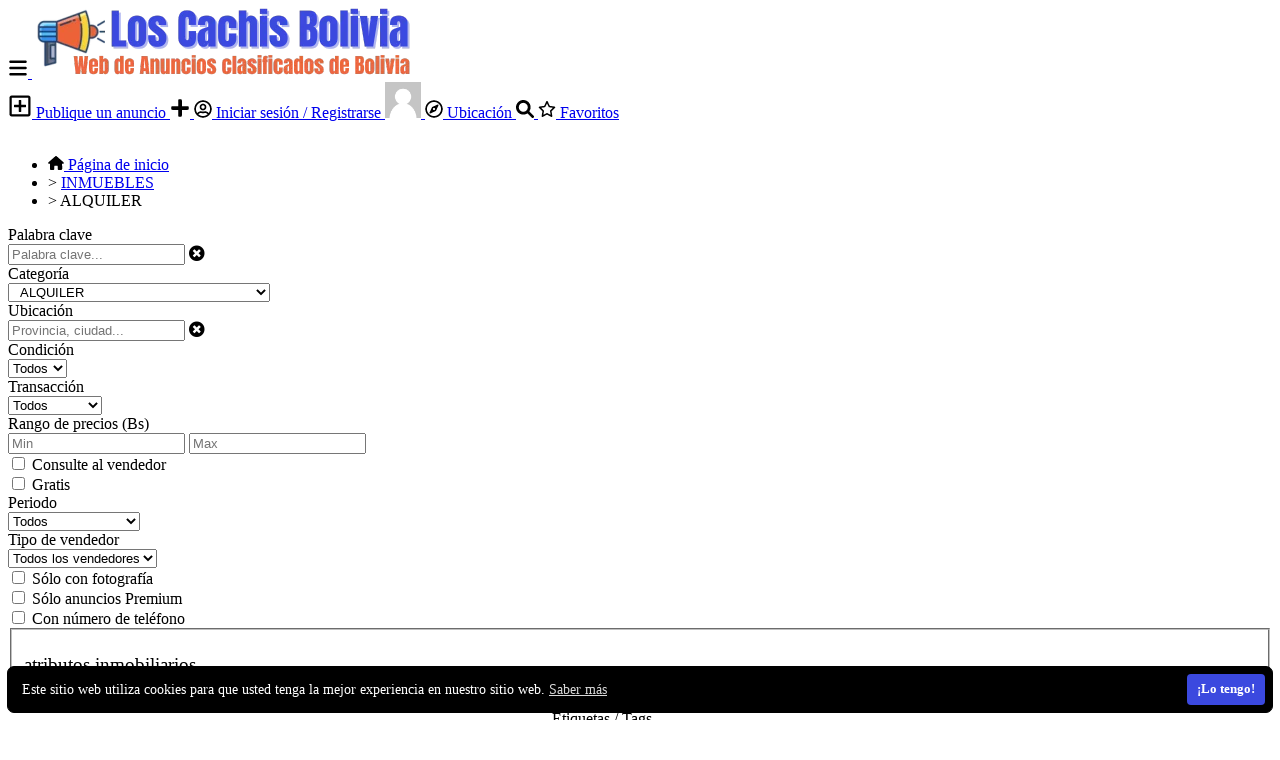

--- FILE ---
content_type: text/html; charset=UTF-8
request_url: https://www.loscachis.com/inmuebles/alquiler
body_size: 56614
content:
<!DOCTYPE html PUBLIC "-//W3C//DTD XHTML 1.0 Transitional//EN" "http://www.w3.org/TR/xhtml1/DTD/xhtml1-transitional.dtd">
<html xmlns="http://www.w3.org/1999/xhtml" dir="ltr" lang="es-ES">
<head>
  <meta http-equiv="Content-type" content="text/html; charset=utf-8" />
<title>ALQUILER - Anuncios Clasificados: Compra y Venta en Bolivia</title>
<meta name="title" content="ALQUILER - Anuncios Clasificados: Compra y Venta en Bolivia" />
<meta name="description" content="-CASAS , Calle Oliden entre 2do y 3er Anillo, a media cuadra de la Av. Melchor Pinto. Superficie de terreno: 242,50 m2 Superficie..." /><link rel="canonical" href="https://www.loscachis.com/inmuebles/alquiler"/><meta http-equiv="Pragma" content="no-cache">
<meta http-equiv="Cache-Control" content="no-cache" />
<meta http-equiv="Expires" content="Mon, 01 Jul 1970 00:00:00 GMT" />
<meta name="viewport" content="width=device-width, initial-scale=1.0, maximum-scale=1.0" />
<link rel="shortcut icon" type="image/x-icon" href="https://www.loscachis.com/oc-content/themes/epsilon/images/favicons/sample/favicon.ico" />
<link rel="icon" href="https://www.loscachis.com/oc-content/themes/epsilon/images/favicons/sample/favicon-16x16.png" sizes="16x16" type="image/png" />
<link rel="icon" href="https://www.loscachis.com/oc-content/themes/epsilon/images/favicons/sample/favicon-32x32.png" sizes="32x32" type="image/png" />
<link rel="apple-touch-icon" sizes="180x180" href="https://www.loscachis.com/oc-content/themes/epsilon/images/favicons/sample/apple-touch-icon.png">
<!--<link rel="mask-icon" href="https://www.loscachis.com/oc-content/themes/epsilon/images/favicons/sample/safari-pinned-tab.svg" color="#8bc72a">-->
<!--<meta name="theme-color" content="#8bc72a">-->
<script type="text/javascript">
  var currentLocaleCode = 'es_ES';
  var currentLocale = 'Spanish (Spain)';
  var fileDefaultText = 'No se ha seleccionado ningún archivo';
  var fileBtnText = 'Seleccionar archivo';
  var baseDir = 'https://www.loscachis.com/';
  var baseSearchUrl = 'https://www.loscachis.com/buscar';
  var baseAjaxUrl = 'https://www.loscachis.com/index.php?ajaxRequest=1';
  var currentLocation = 'search';
  var currentSection = '';
  var userLogged = '0';
  var adminLogged = '0';
  var epsLazy = '1';
  var darkMode = '1';
  var imgPreviewRatio = 1.333;
  var searchRewrite = '/buscar';
  var ajaxSearch = '1';
  var ajaxForms = '0';
  var locationPick = '0';
  var delTitleNc = 'No se puede seleccionar la categoría superior';
  var jqueryVersion = '3';
  var isRtl = false;
</script>
<!-- Facebook Open Graph Tags-->
<meta property="og:title" content="ALQUILER - Anuncios Clasificados: Compra y Venta en Bolivia" />
<meta property="og:site_name" content="ALQUILER - Anuncios Clasificados: Compra y Venta en Bolivia"/>
<meta property="og:url" content="https://www.loscachis.com/inmuebles/alquiler" />
<meta property="og:description" content="-CASAS , Calle Oliden entre 2do y 3er Anillo, a media cuadra de la Av. Melchor Pinto. Superficie de terreno: 242,50 m2 Superficie..." />
<meta property="og:locale" content="es_ES" />
<meta property="og:image" content="https://www.loscachis.com/oc-content/themes/epsilon/images/logo.png" />

<!-- Twitter Tags-->
<meta name="twitter:card" content="summary" />
<meta name="twitter:site" content="@Anónimo" />
<meta name="twitter:title" content="ALQUILER - Anuncios Clasificados: Compra y Venta en Bolivia" />
<meta name="twitter:description" content="-CASAS , Calle Oliden entre 2do y 3er Anillo, a media cuadra de la Av. Melchor Pinto. Superficie de terreno: 242,50 m2 Superficie..." />
<meta name="twitter:image" content="https://www.loscachis.com/oc-content/themes/epsilon/images/logo.png" />

<link href="https://www.loscachis.com/oc-content/plugins/realestate_attributes/css/style.css" rel="stylesheet" type="text/css" /><link href="https://cdnjs.cloudflare.com/ajax/libs/font-awesome/5.15.4/css/all.min.css" rel="stylesheet" type="text/css" />
<link href="https://www.loscachis.com/oc-content/uploads/minify/7106d101f11c85572a30a9a50222a809.css" rel="stylesheet" type="text/css" />
<script type="text/javascript" src="https://www.loscachis.com/oc-content/uploads/minify/ae57a4df9626be5a36c8b783a6994a35.js"></script>
<script type="text/javascript" src="https://cdnjs.cloudflare.com/ajax/libs/jquery.lazy/1.7.9/jquery.lazy.min.js"></script>
  <meta name="robots" content="index, follow" />
  <meta name="googlebot" content="index, follow" />
</head>
<body id="search" class="">
<header>
    
  <div class="container cmain">
    <a class="menu btn btn-white isMobile" href="#">
      <svg xmlns="http://www.w3.org/2000/svg" viewBox="0 0 448 512" width="20" height="20"><path d="M0 96C0 78.33 14.33 64 32 64H416C433.7 64 448 78.33 448 96C448 113.7 433.7 128 416 128H32C14.33 128 0 113.7 0 96zM0 256C0 238.3 14.33 224 32 224H416C433.7 224 448 238.3 448 256C448 273.7 433.7 288 416 288H32C14.33 288 0 273.7 0 256zM416 448H32C14.33 448 0 433.7 0 416C0 398.3 14.33 384 32 384H416C433.7 384 448 398.3 448 416C448 433.7 433.7 448 416 448z"/></svg>
    </a>
    
    <a href="https://www.loscachis.com/" class="logo"><img src="https://www.loscachis.com/oc-content/themes/epsilon/images/logo.png" alt="Anuncios Clasificados: Compra y Venta en Bolivia"/></a>

    <div class="links">
      <a class="publish btn" href="https://www.loscachis.com/item/new">
        <svg xmlns="http://www.w3.org/2000/svg" viewBox="0 0 448 512" width="24" height="24"><path d="M352 240v32c0 6.6-5.4 12-12 12h-88v88c0 6.6-5.4 12-12 12h-32c-6.6 0-12-5.4-12-12v-88h-88c-6.6 0-12-5.4-12-12v-32c0-6.6 5.4-12 12-12h88v-88c0-6.6 5.4-12 12-12h32c6.6 0 12 5.4 12 12v88h88c6.6 0 12 5.4 12 12zm96-160v352c0 26.5-21.5 48-48 48H48c-26.5 0-48-21.5-48-48V80c0-26.5 21.5-48 48-48h352c26.5 0 48 21.5 48 48zm-48 346V86c0-3.3-2.7-6-6-6H54c-3.3 0-6 2.7-6 6v340c0 3.3 2.7 6 6 6h340c3.3 0 6-2.7 6-6z"/></svg>
        Publique un anuncio      </a>
      
      <a class="publish btn mini" href="https://www.loscachis.com/item/new">
        <svg xmlns="http://www.w3.org/2000/svg" viewBox="0 0 448 512" width="20" height="20"><path d="M416 208H272V64c0-17.67-14.33-32-32-32h-32c-17.67 0-32 14.33-32 32v144H32c-17.67 0-32 14.33-32 32v32c0 17.67 14.33 32 32 32h144v144c0 17.67 14.33 32 32 32h32c17.67 0 32-14.33 32-32V304h144c17.67 0 32-14.33 32-32v-32c0-17.67-14.33-32-32-32z"/></svg>
      </a>
      
      <a class="account btn btn-white" href="https://www.loscachis.com/user/login">
                  <svg xmlns="http://www.w3.org/2000/svg" viewBox="0 0 496 512" width="18" height="18"><path d="M248 104c-53 0-96 43-96 96s43 96 96 96 96-43 96-96-43-96-96-96zm0 144c-26.5 0-48-21.5-48-48s21.5-48 48-48 48 21.5 48 48-21.5 48-48 48zm0-240C111 8 0 119 0 256s111 248 248 248 248-111 248-248S385 8 248 8zm0 448c-49.7 0-95.1-18.3-130.1-48.4 14.9-23 40.4-38.6 69.6-39.5 20.8 6.4 40.6 9.6 60.5 9.6s39.7-3.1 60.5-9.6c29.2 1 54.7 16.5 69.6 39.5-35 30.1-80.4 48.4-130.1 48.4zm162.7-84.1c-24.4-31.4-62.1-51.9-105.1-51.9-10.2 0-26 9.6-57.6 9.6-31.5 0-47.4-9.6-57.6-9.6-42.9 0-80.6 20.5-105.1 51.9C61.9 339.2 48 299.2 48 256c0-110.3 89.7-200 200-200s200 89.7 200 200c0 43.2-13.9 83.2-37.3 115.9z"/></svg>
                
        Iniciar sesión / Registrarse      </a>

      <a class="maccount btn btn-white isMobile" href="https://www.loscachis.com/user/login">
        <img src="https://www.loscachis.com/oc-content/themes/epsilon/images/default-user-image.png" alt="Usuario no registrado" width="36" height="36"/>
      </a>
      
              <a class="location btn btn-white" href="#">
          <svg xmlns="http://www.w3.org/2000/svg" viewBox="0 0 496 512" width="18" height="18"><path d="M347.94 129.86L203.6 195.83a31.938 31.938 0 0 0-15.77 15.77l-65.97 144.34c-7.61 16.65 9.54 33.81 26.2 26.2l144.34-65.97a31.938 31.938 0 0 0 15.77-15.77l65.97-144.34c7.61-16.66-9.54-33.81-26.2-26.2zm-77.36 148.72c-12.47 12.47-32.69 12.47-45.16 0-12.47-12.47-12.47-32.69 0-45.16 12.47-12.47 32.69-12.47 45.16 0 12.47 12.47 12.47 32.69 0 45.16zM248 8C111.03 8 0 119.03 0 256s111.03 248 248 248 248-111.03 248-248S384.97 8 248 8zm0 448c-110.28 0-200-89.72-200-200S137.72 56 248 56s200 89.72 200 200-89.72 200-200 200z"/></svg>

          Ubicación        </a>
            
      <a class="search btn btn-white isMobile" href="0">
        <svg xmlns="http://www.w3.org/2000/svg" viewBox="0 0 512 512" width="18" height="18"><path d="M500.3 443.7l-119.7-119.7c27.22-40.41 40.65-90.9 33.46-144.7C401.8 87.79 326.8 13.32 235.2 1.723C99.01-15.51-15.51 99.01 1.724 235.2c11.6 91.64 86.08 166.7 177.6 178.9c53.8 7.189 104.3-6.236 144.7-33.46l119.7 119.7c15.62 15.62 40.95 15.62 56.57 0C515.9 484.7 515.9 459.3 500.3 443.7zM79.1 208c0-70.58 57.42-128 128-128s128 57.42 128 128c0 70.58-57.42 128-128 128S79.1 278.6 79.1 208z"/></svg>
      </a>
      
      
              <a class="favorite btn btn-white" href="https://www.loscachis.com/fi-favorite-items">
          <svg xmlns="http://www.w3.org/2000/svg" viewBox="0 0 576 512" height="18" width="18"><path d="M287.9 0C297.1 0 305.5 5.25 309.5 13.52L378.1 154.8L531.4 177.5C540.4 178.8 547.8 185.1 550.7 193.7C553.5 202.4 551.2 211.9 544.8 218.2L433.6 328.4L459.9 483.9C461.4 492.9 457.7 502.1 450.2 507.4C442.8 512.7 432.1 513.4 424.9 509.1L287.9 435.9L150.1 509.1C142.9 513.4 133.1 512.7 125.6 507.4C118.2 502.1 114.5 492.9 115.1 483.9L142.2 328.4L31.11 218.2C24.65 211.9 22.36 202.4 25.2 193.7C28.03 185.1 35.5 178.8 44.49 177.5L197.7 154.8L266.3 13.52C270.4 5.249 278.7 0 287.9 0L287.9 0zM287.9 78.95L235.4 187.2C231.9 194.3 225.1 199.3 217.3 200.5L98.98 217.9L184.9 303C190.4 308.5 192.9 316.4 191.6 324.1L171.4 443.7L276.6 387.5C283.7 383.7 292.2 383.7 299.2 387.5L404.4 443.7L384.2 324.1C382.9 316.4 385.5 308.5 391 303L476.9 217.9L358.6 200.5C350.7 199.3 343.9 194.3 340.5 187.2L287.9 78.95z"/></svg>
          Favoritos
                  </a>
        
            
      <div class="divider">&nbsp;</div>
      
      
          
           
            
          </div>
  </div>
  
  <div class="container alt csearch" style="display:none;">
    <a href="#" class="back btn btn-white"><i class="fas fa-chevron-left"></i></a>
    
    <form action="https://www.loscachis.com/index.php" method="GET" class="nocsrf">
      <input type="hidden" name="page" value="search" />

      
      <div class="picker pattern mobile">
        <div class="input-box">
          <input type="text" name="sPattern" class="pattern" placeholder="Encuéntralo aquí..." value="" autocomplete="off"/>
          <i class="clean fas fa-times-circle"></i>
        </div>
        
        <div class="results">
          <div class="loaded"></div>
          <div class="default"><div class="row minlength"><em>Introduzca <span class="min">2</span> carácter(es) más para buscar...</em></div><div class="row cities locations"><div class="lead">Las ciudades más populares</div><a class="option direct" href="https://www.loscachis.com/santa-cruz-de-la-sierra-c10400" data-city="10400">Santa Cruz de la Sierra , Santa Cruz de la Sierra <em>944 anuncios</em></a><a class="option direct" href="https://www.loscachis.com/la-paz-c10863" data-city="10863">La Paz, La Paz <em>49 anuncios</em></a><a class="option direct" href="https://www.loscachis.com/cercado-1-c10333" data-city="10333">Cercado, Cochabamba <em>24 anuncios</em></a><a class="option direct" href="https://www.loscachis.com/porongo-c10423" data-city="10423">Porongo, Santa Cruz de la Sierra <em>18 anuncios</em></a><a class="option direct" href="https://www.loscachis.com/sucre-c10748" data-city="10748">Sucre,  Chuquisaca <em>13 anuncios</em></a><a class="option direct" href="https://www.loscachis.com/cochabamba-c10688" data-city="10688">Cochabamba, Cochabamba <em>12 anuncios</em></a></div></div>
        </div>
      </div>
      
      <button class="btn" type="submit"><i class="fa fa-search"></i></button>
    </form>
  </div>
  
    
      <div class="container alt cresults hidden" style="display:none;">
      <a href="#" class="action open-filters btn btn-white"><i class="fas fa-sliders-h"></i></a>

      <div class="data">
        <strong>269 resultados encontrados</strong>
        <div class="filts">
                                                              <span>ALQUILER</span>
                                            </div>
      </div>
    </div>
    
  </header>



<div class="content loc-search sec-default">

  <div id="breadcrumbs" class="container">
    <div class="bread-text"><ul class="breadcrumb" itemscope itemtype="http://schema.org/BreadcrumbList"><meta itemprop="name" content="Breadcrumb"/>
<li itemscope itemprop="itemListElement" itemtype="http://schema.org/ListItem" class="first-child" ><a href="https://www.loscachis.com/" itemprop="item"><span itemprop="name" class="home"><svg xmlns="http://www.w3.org/2000/svg" viewBox="0 0 576 512" height="14" width="16"><path d="M575.8 255.5C575.8 273.5 560.8 287.6 543.8 287.6H511.8L512.5 447.7C512.5 450.5 512.3 453.1 512 455.8V472C512 494.1 494.1 512 472 512H456C454.9 512 453.8 511.1 452.7 511.9C451.3 511.1 449.9 512 448.5 512H392C369.9 512 352 494.1 352 472V384C352 366.3 337.7 352 320 352H256C238.3 352 224 366.3 224 384V472C224 494.1 206.1 512 184 512H128.1C126.6 512 125.1 511.9 123.6 511.8C122.4 511.9 121.2 512 120 512H104C81.91 512 64 494.1 64 472V360C64 359.1 64.03 358.1 64.09 357.2V287.6H32.05C14.02 287.6 0 273.5 0 255.5C0 246.5 3.004 238.5 10.01 231.5L266.4 8.016C273.4 1.002 281.4 0 288.4 0C295.4 0 303.4 2.004 309.5 7.014L564.8 231.5C572.8 238.5 576.9 246.5 575.8 255.5L575.8 255.5z"/></svg> <span>Página de inicio</span></span></a><meta itemprop="position" content="1" /></li>

<li itemscope itemprop="itemListElement" itemtype="http://schema.org/ListItem" > > <a href="https://www.loscachis.com/inmuebles" itemprop="item"><span itemprop="name">INMUEBLES</span></a><meta itemprop="position" content="2" /></li>

<li itemscope itemprop="itemListElement" itemtype="http://schema.org/ListItem" class="last-child" > > <span itemprop="name">ALQUILER</span><meta itemprop="position" content="3" /></li>
</ul>
</div>
    
      </div>

<div id="flashbox" class="container"><div class="wrap"><div class="wrap2"></div></div></div>

<div class="container primary">
  <div id="search-menu" class="filter-menu">
        
    <div class="wrap">
      <form action="https://www.loscachis.com/index.php" method="GET" class="search-side-form nocsrf">
        <input type="hidden" class="ajaxRun" value=""/>
        <input type="hidden" name="page" value="search"/>
        <input type="hidden" name="sOrder" value="dt_pub_date"/>
        <input type="hidden" name="iOrderType" value="desc" />
        <input type="hidden" name="sCountry" id="sCountry" value=""/>
        <input type="hidden" name="sRegion" id="sRegion" value=""/>
        <input type="hidden" name="sCity" id="sCity" value=""/>
        <input type="hidden" name="iPage" id="iPage" value=""/>
        <input type="hidden" name="sShowAs" id="sShowAs" value=""/>
        <input type="hidden" name="userId" value=""/>
        <input type="hidden" name="notFromUserId" value=""/>

                
        <div class="row">
          <label for="sPattern">Palabra clave</label>

          <div class="input-box">
            <input type="text" name="sPattern" id="sPattern" placeholder="Palabra clave..." value="" autocomplete="off"/>
            <i class="clean fas fa-times-circle"></i>
          </div>
        </div>

        <div class="row isMobile">
          <label for="sCategory">Categoría</label>

          <div class="input-box">
            <select name="sCategory" id="sCategory"><option value="">Categoría...</option><option value="993">ANTIGÜEDADES</option><option value="988">ACCESORIOS PARA VEHÍCULOS</option><option value="205">AFICIONES Y OCIO</option><option value="204">&nbsp;&nbsp;Aficiones</option><option value="202">&nbsp;&nbsp;Arte, coleccción</option><option value="197">&nbsp;&nbsp;Coleccionismo</option><option value="403">&nbsp;&nbsp;&nbsp;&nbsp;Armas</option><option value="404">&nbsp;&nbsp;&nbsp;&nbsp;Bebidas </option><option value="405">&nbsp;&nbsp;&nbsp;&nbsp;Billetes </option><option value="406">&nbsp;&nbsp;&nbsp;&nbsp;Calendarios </option><option value="407">&nbsp;&nbsp;&nbsp;&nbsp;Cartas</option><option value="408">&nbsp;&nbsp;&nbsp;&nbsp;Carteles y posters</option><option value="409">&nbsp;&nbsp;&nbsp;&nbsp;Comics y tebeos </option><option value="410">&nbsp;&nbsp;&nbsp;&nbsp;Cromos</option><option value="411">&nbsp;&nbsp;&nbsp;&nbsp;Llaveros</option><option value="412">&nbsp;&nbsp;&nbsp;&nbsp;Loterias</option><option value="413">&nbsp;&nbsp;&nbsp;&nbsp;Encendedores </option><option value="414">&nbsp;&nbsp;&nbsp;&nbsp;Minerales </option><option value="415">&nbsp;&nbsp;&nbsp;&nbsp;Monedas</option><option value="416">&nbsp;&nbsp;&nbsp;&nbsp;Periódicos </option><option value="417">&nbsp;&nbsp;&nbsp;&nbsp;Pins </option><option value="418">&nbsp;&nbsp;&nbsp;&nbsp;Postales </option><option value="419">&nbsp;&nbsp;&nbsp;&nbsp;Relojes</option><option value="420">&nbsp;&nbsp;&nbsp;&nbsp;Sellos</option><option value="421">&nbsp;&nbsp;&nbsp;&nbsp;Tarjetas telefónicas </option><option value="422">&nbsp;&nbsp;&nbsp;&nbsp;Otros</option><option value="374">&nbsp;&nbsp;Casas rurales</option><option value="375">&nbsp;&nbsp;Camping</option><option value="196">&nbsp;&nbsp;Caza y pesca</option><option value="394">&nbsp;&nbsp;&nbsp;&nbsp;Caza</option><option value="396">&nbsp;&nbsp;&nbsp;&nbsp;&nbsp;&nbsp;Escopetas</option><option value="397">&nbsp;&nbsp;&nbsp;&nbsp;&nbsp;&nbsp;Perro de caza</option><option value="398">&nbsp;&nbsp;&nbsp;&nbsp;&nbsp;&nbsp;Monterías </option><option value="399">&nbsp;&nbsp;&nbsp;&nbsp;&nbsp;&nbsp;Artículos de caza</option><option value="395">&nbsp;&nbsp;&nbsp;&nbsp;Pesca</option><option value="400">&nbsp;&nbsp;&nbsp;&nbsp;&nbsp;&nbsp;Cañas de pescar</option><option value="401">&nbsp;&nbsp;&nbsp;&nbsp;&nbsp;&nbsp;Cotos de pesca</option><option value="402">&nbsp;&nbsp;&nbsp;&nbsp;&nbsp;&nbsp;Artículos de pesca</option><option value="377">&nbsp;&nbsp;Drones</option><option value="379">&nbsp;&nbsp;Discotecas </option><option value="378">&nbsp;&nbsp;Entradas</option><option value="200">&nbsp;&nbsp;Puénting</option><option value="376">&nbsp;&nbsp;Montañismo</option><option value="201">&nbsp;&nbsp;Radioaficionados</option><option value="199">&nbsp;&nbsp;Telescopios</option><option value="198">&nbsp;&nbsp;Instrumentos musicales</option><option value="195">&nbsp;&nbsp;Modelismo</option><option value="388">&nbsp;&nbsp;&nbsp;&nbsp;Aeromodelismo</option><option value="389">&nbsp;&nbsp;&nbsp;&nbsp;Automodelismo </option><option value="390">&nbsp;&nbsp;&nbsp;&nbsp;Modelismo naval</option><option value="391">&nbsp;&nbsp;&nbsp;&nbsp;Modelismo ferroviario </option><option value="392">&nbsp;&nbsp;&nbsp;&nbsp;Radiocontrol</option><option value="393">&nbsp;&nbsp;&nbsp;&nbsp;Otros</option><option value="194">&nbsp;&nbsp;Salud, belleza</option><option value="193">&nbsp;&nbsp;Trueque</option><option value="192">&nbsp;&nbsp;Volar</option><option value="382">&nbsp;&nbsp;&nbsp;&nbsp;Paracaidismo</option><option value="383">&nbsp;&nbsp;&nbsp;&nbsp;Parapente</option><option value="384">&nbsp;&nbsp;&nbsp;&nbsp;Vuelo sin motor </option><option value="385">&nbsp;&nbsp;&nbsp;&nbsp;Ultraligeros</option><option value="386">&nbsp;&nbsp;&nbsp;&nbsp;Ala delta</option><option value="387">&nbsp;&nbsp;&nbsp;&nbsp;Otos</option><option value="381">&nbsp;&nbsp;Bares</option><option value="380">&nbsp;&nbsp;Restaurantes</option><option value="423">BEBES</option><option value="424">&nbsp;&nbsp;Alimentación bebe </option><option value="425">&nbsp;&nbsp;Accesorios seguridad para bebes</option><option value="427">&nbsp;&nbsp;Accesorios habitación de  bebe </option><option value="428">&nbsp;&nbsp;Accesorios para bebe</option><option value="429">&nbsp;&nbsp;Bañeras y cambiadores</option><option value="430">&nbsp;&nbsp;Chupetes </option><option value="431">&nbsp;&nbsp;Coches de bebé y sillas de paseo</option><option value="432">&nbsp;&nbsp;Cunas para bebé</option><option value="433">&nbsp;&nbsp;Hamacas y columpios</option><option value="434">&nbsp;&nbsp;Higiene y cuidado del bebé</option><option value="435">&nbsp;&nbsp;Juguetes para bebés</option><option value="436">&nbsp;&nbsp;Mochilas y fulares portabebés</option><option value="437">&nbsp;&nbsp;Moda bebé niña</option><option value="426">&nbsp;&nbsp;&nbsp;&nbsp;Calzado</option><option value="440">&nbsp;&nbsp;&nbsp;&nbsp;Ropa</option><option value="441">&nbsp;&nbsp;&nbsp;&nbsp;Otros</option><option value="438">&nbsp;&nbsp;Moda bebe niño</option><option value="442">&nbsp;&nbsp;&nbsp;&nbsp;Calzado</option><option value="443">&nbsp;&nbsp;&nbsp;&nbsp;Ropa</option><option value="444">&nbsp;&nbsp;&nbsp;&nbsp;Otros</option><option value="439">&nbsp;&nbsp;Silla infantil para coche</option><option value="181">CASA Y JARDÍN</option><option value="526">&nbsp;&nbsp;Arte y decoración</option><option value="577">&nbsp;&nbsp;&nbsp;&nbsp;Bandejas decorativas</option><option value="578">&nbsp;&nbsp;&nbsp;&nbsp;Cajas decorativas</option><option value="579">&nbsp;&nbsp;&nbsp;&nbsp;Centros de mesa </option><option value="580">&nbsp;&nbsp;&nbsp;&nbsp;Cestos decorativos</option><option value="581">&nbsp;&nbsp;&nbsp;&nbsp;Cristal </option><option value="582">&nbsp;&nbsp;&nbsp;&nbsp;Decoración infantil</option><option value="584">&nbsp;&nbsp;&nbsp;&nbsp;Espejos</option><option value="583">&nbsp;&nbsp;&nbsp;&nbsp;Esculturas </option><option value="585">&nbsp;&nbsp;&nbsp;&nbsp;Figuras decorativas</option><option value="591">&nbsp;&nbsp;&nbsp;&nbsp;Papeles pintados</option><option value="587">&nbsp;&nbsp;&nbsp;&nbsp;Guirnaldas</option><option value="586">&nbsp;&nbsp;&nbsp;&nbsp;Floreros</option><option value="588">&nbsp;&nbsp;&nbsp;&nbsp;Jarrones</option><option value="589">&nbsp;&nbsp;&nbsp;&nbsp;Laminas </option><option value="590">&nbsp;&nbsp;&nbsp;&nbsp;Marcos</option><option value="592">&nbsp;&nbsp;&nbsp;&nbsp;Paragüeros</option><option value="593">&nbsp;&nbsp;&nbsp;&nbsp;Pinturas</option><option value="594">&nbsp;&nbsp;&nbsp;&nbsp;Relojes decorativos</option><option value="595">&nbsp;&nbsp;&nbsp;&nbsp;Velas</option><option value="596">&nbsp;&nbsp;&nbsp;&nbsp;Otros artículos de arte</option><option value="174">&nbsp;&nbsp; Menaje del hogar</option><option value="533">&nbsp;&nbsp;&nbsp;&nbsp;Cuberterías</option><option value="534">&nbsp;&nbsp;&nbsp;&nbsp;Cristalerías</option><option value="535">&nbsp;&nbsp;&nbsp;&nbsp;Vajillas </option><option value="536">&nbsp;&nbsp;&nbsp;&nbsp;Otros</option><option value="177">&nbsp;&nbsp;Electrodomésticos </option><option value="597">&nbsp;&nbsp;&nbsp;&nbsp;Aire acondicionado</option><option value="598">&nbsp;&nbsp;&nbsp;&nbsp;Aspiradoras </option><option value="599">&nbsp;&nbsp;&nbsp;&nbsp;Belleza estética</option><option value="600">&nbsp;&nbsp;&nbsp;&nbsp;&nbsp;&nbsp;Afeitadoras corporales</option><option value="601">&nbsp;&nbsp;&nbsp;&nbsp;&nbsp;&nbsp;Afeitadoras faciales</option><option value="602">&nbsp;&nbsp;&nbsp;&nbsp;&nbsp;&nbsp;Cepillos de dientes eléctricos</option><option value="603">&nbsp;&nbsp;&nbsp;&nbsp;&nbsp;&nbsp;Cortapelos afeitadoras depiladoras</option><option value="604">&nbsp;&nbsp;&nbsp;&nbsp;&nbsp;&nbsp;Planchas pelo</option><option value="605">&nbsp;&nbsp;&nbsp;&nbsp;&nbsp;&nbsp;Secadores de pelo</option><option value="606">&nbsp;&nbsp;&nbsp;&nbsp;&nbsp;&nbsp;Secadores rizadores</option><option value="607">&nbsp;&nbsp;&nbsp;&nbsp;&nbsp;&nbsp;Otros electrodomésticos belleza</option><option value="608">&nbsp;&nbsp;&nbsp;&nbsp;Cafeteras</option><option value="609">&nbsp;&nbsp;&nbsp;&nbsp;Calefacción</option><option value="610">&nbsp;&nbsp;&nbsp;&nbsp;Calentadores de agua</option><option value="611">&nbsp;&nbsp;&nbsp;&nbsp;Congeladores</option><option value="612">&nbsp;&nbsp;&nbsp;&nbsp;Domótica</option><option value="614">&nbsp;&nbsp;&nbsp;&nbsp;Estufas</option><option value="615">&nbsp;&nbsp;&nbsp;&nbsp;Extractores de cocina</option><option value="616">&nbsp;&nbsp;&nbsp;&nbsp;Frigoríficos </option><option value="617">&nbsp;&nbsp;&nbsp;&nbsp;Hornos</option><option value="618">&nbsp;&nbsp;&nbsp;&nbsp;Lavadoras</option><option value="619">&nbsp;&nbsp;&nbsp;&nbsp;Lavavajillas</option><option value="620">&nbsp;&nbsp;&nbsp;&nbsp;Microondas </option><option value="622">&nbsp;&nbsp;&nbsp;&nbsp;Placas de cocina</option><option value="621">&nbsp;&nbsp;&nbsp;&nbsp;Maquinas de coser</option><option value="623">&nbsp;&nbsp;&nbsp;&nbsp;Planchas</option><option value="624">&nbsp;&nbsp;&nbsp;&nbsp;Secadoras</option><option value="625">&nbsp;&nbsp;&nbsp;&nbsp;Ventiladores</option><option value="626">&nbsp;&nbsp;&nbsp;&nbsp;Otros electrodomésticos</option><option value="240">&nbsp;&nbsp;Gastronomía  </option><option value="530">&nbsp;&nbsp;&nbsp;&nbsp;Vinos</option><option value="531">&nbsp;&nbsp;&nbsp;&nbsp;Alimentación </option><option value="532">&nbsp;&nbsp;&nbsp;&nbsp;Otros </option><option value="176">&nbsp;&nbsp;Muebles </option><option value="627">&nbsp;&nbsp;&nbsp;&nbsp;Aparadores</option><option value="628">&nbsp;&nbsp;&nbsp;&nbsp;Armarios</option><option value="629">&nbsp;&nbsp;&nbsp;&nbsp;Butacas</option><option value="630">&nbsp;&nbsp;&nbsp;&nbsp;Cabeceros de cama</option><option value="631">&nbsp;&nbsp;&nbsp;&nbsp;Camas</option><option value="632">&nbsp;&nbsp;&nbsp;&nbsp;Colchones</option><option value="633">&nbsp;&nbsp;&nbsp;&nbsp;Cómodas</option><option value="634">&nbsp;&nbsp;&nbsp;&nbsp;Estanterías</option><option value="635">&nbsp;&nbsp;&nbsp;&nbsp;Librerías</option><option value="636">&nbsp;&nbsp;&nbsp;&nbsp;Literas</option><option value="638">&nbsp;&nbsp;&nbsp;&nbsp;Mesillas</option><option value="637">&nbsp;&nbsp;&nbsp;&nbsp;Mesas</option><option value="639">&nbsp;&nbsp;&nbsp;&nbsp;Muebles de cocina</option><option value="640">&nbsp;&nbsp;&nbsp;&nbsp;Mobiliario </option><option value="641">&nbsp;&nbsp;&nbsp;&nbsp;&nbsp;&nbsp;Mobiliario de oficina</option><option value="642">&nbsp;&nbsp;&nbsp;&nbsp;&nbsp;&nbsp;Mobiliario comercial </option><option value="643">&nbsp;&nbsp;&nbsp;&nbsp;&nbsp;&nbsp;Mobiliario de hostelería</option><option value="644">&nbsp;&nbsp;&nbsp;&nbsp;&nbsp;&nbsp;Mobiliario de peluquería</option><option value="645">&nbsp;&nbsp;&nbsp;&nbsp;&nbsp;&nbsp;Mobiliario clínico</option><option value="646">&nbsp;&nbsp;&nbsp;&nbsp;&nbsp;&nbsp;Otros mobiliario</option><option value="180">&nbsp;&nbsp;Bricolaje </option><option value="558">&nbsp;&nbsp;&nbsp;&nbsp;Afiladores</option><option value="559">&nbsp;&nbsp;&nbsp;&nbsp;Alicates tenazas pinzas</option><option value="560">&nbsp;&nbsp;&nbsp;&nbsp;Amoladoras</option><option value="561">&nbsp;&nbsp;&nbsp;&nbsp;Aspiradores de bricolaje</option><option value="562">&nbsp;&nbsp;&nbsp;&nbsp;Compresores</option><option value="563">&nbsp;&nbsp;&nbsp;&nbsp;Destornilladores</option><option value="564">&nbsp;&nbsp;&nbsp;&nbsp;Esmerilladoras</option><option value="565">&nbsp;&nbsp;&nbsp;&nbsp;Espátulas</option><option value="566">&nbsp;&nbsp;&nbsp;&nbsp;Fresadoras </option><option value="567">&nbsp;&nbsp;&nbsp;&nbsp;Juegos de herramientas</option><option value="568">&nbsp;&nbsp;&nbsp;&nbsp;Lijadoras </option><option value="569">&nbsp;&nbsp;&nbsp;&nbsp;Materiales de construcción</option><option value="570">&nbsp;&nbsp;&nbsp;&nbsp;Rascavidrios</option><option value="571">&nbsp;&nbsp;&nbsp;&nbsp;Remachadoras</option><option value="572">&nbsp;&nbsp;&nbsp;&nbsp;Sierras y serruchos</option><option value="573">&nbsp;&nbsp;&nbsp;&nbsp;Soldaduras</option><option value="574">&nbsp;&nbsp;&nbsp;&nbsp;Taladros</option><option value="575">&nbsp;&nbsp;&nbsp;&nbsp;Tijeras de bricolaje</option><option value="576">&nbsp;&nbsp;&nbsp;&nbsp;Otros</option><option value="179">&nbsp;&nbsp;Cocinas, baños</option><option value="178">&nbsp;&nbsp;Jardinería </option><option value="537">&nbsp;&nbsp;&nbsp;&nbsp;Barbacoas</option><option value="538">&nbsp;&nbsp;&nbsp;&nbsp;Cortacésped</option><option value="539">&nbsp;&nbsp;&nbsp;&nbsp;Cultivos y huertos</option><option value="540">&nbsp;&nbsp;&nbsp;&nbsp;Césped artificial</option><option value="541">&nbsp;&nbsp;&nbsp;&nbsp;Herramientas de jardín</option><option value="542">&nbsp;&nbsp;&nbsp;&nbsp;Leña</option><option value="543">&nbsp;&nbsp;&nbsp;&nbsp;Mobiliario de jardín</option><option value="544">&nbsp;&nbsp;&nbsp;&nbsp;Piscinas</option><option value="545">&nbsp;&nbsp;&nbsp;&nbsp;Plantas</option><option value="546">&nbsp;&nbsp;&nbsp;&nbsp;Semillas</option><option value="547">&nbsp;&nbsp;&nbsp;&nbsp;Sistemas de riego</option><option value="548">&nbsp;&nbsp;&nbsp;&nbsp;Otros</option><option value="175">&nbsp;&nbsp;Ropa de hogar</option><option value="239">&nbsp;&nbsp;Textil</option><option value="549">&nbsp;&nbsp;&nbsp;&nbsp;Alfombras</option><option value="550">&nbsp;&nbsp;&nbsp;&nbsp;Cortinas</option><option value="551">&nbsp;&nbsp;&nbsp;&nbsp;Edredones y fundas nórdicas</option><option value="552">&nbsp;&nbsp;&nbsp;&nbsp;Manteles</option><option value="553">&nbsp;&nbsp;&nbsp;&nbsp;Ropa de cama</option><option value="554">&nbsp;&nbsp;&nbsp;&nbsp;Sabanas y mantas</option><option value="555">&nbsp;&nbsp;&nbsp;&nbsp;Textil de baño</option><option value="556">&nbsp;&nbsp;&nbsp;&nbsp;Textil de cocina</option><option value="557">&nbsp;&nbsp;&nbsp;&nbsp;Otros artículos textiles</option><option value="527">&nbsp;&nbsp;Iluminación </option><option value="528">&nbsp;&nbsp;Antigüedades </option><option value="529">&nbsp;&nbsp;Ortopedia</option><option value="157">CLASES</option><option value="156">&nbsp;&nbsp;Clases de computación</option><option value="155">&nbsp;&nbsp;Idiomas</option><option value="154">&nbsp;&nbsp;Música, teatro, danza</option><option value="153">&nbsp;&nbsp;Clases privadas</option><option value="152">&nbsp;&nbsp;Otras clases</option><option value="126">COMUNIDAD</option><option value="125">&nbsp;&nbsp;Actividades en la comunidad</option><option value="124">&nbsp;&nbsp;Compartir coche</option><option value="123">&nbsp;&nbsp;Eventos</option><option value="122">&nbsp;&nbsp;Músicos, artistas, bandas</option><option value="121">&nbsp;&nbsp;Perdido, encontrado</option><option value="120">&nbsp;&nbsp;Voluntarios</option><option value="230">&nbsp;&nbsp;Otros</option><option value="307">DEPORTES Y NÁUTICA</option><option value="308">&nbsp;&nbsp;Deportes</option><option value="310">&nbsp;&nbsp;&nbsp;&nbsp;Aquagym</option><option value="311">&nbsp;&nbsp;&nbsp;&nbsp;Atletismo</option><option value="312">&nbsp;&nbsp;&nbsp;&nbsp;Balonmano</option><option value="313">&nbsp;&nbsp;&nbsp;&nbsp;Beisbol</option><option value="314">&nbsp;&nbsp;&nbsp;&nbsp;Baloncesto</option><option value="315">&nbsp;&nbsp;&nbsp;&nbsp;Futbol americano </option><option value="316">&nbsp;&nbsp;&nbsp;&nbsp;Bicicletas</option><option value="339">&nbsp;&nbsp;&nbsp;&nbsp;&nbsp;&nbsp;Bicicletas bmx </option><option value="350">&nbsp;&nbsp;&nbsp;&nbsp;&nbsp;&nbsp;Bicicletas de triatlón </option><option value="340">&nbsp;&nbsp;&nbsp;&nbsp;&nbsp;&nbsp; Bicicletas de carretera </option><option value="341">&nbsp;&nbsp;&nbsp;&nbsp;&nbsp;&nbsp;Bicicletas clásicas </option><option value="342">&nbsp;&nbsp;&nbsp;&nbsp;&nbsp;&nbsp;Bicicletas de descenso</option><option value="343">&nbsp;&nbsp;&nbsp;&nbsp;&nbsp;&nbsp;Bicicletas eléctricas</option><option value="344">&nbsp;&nbsp;&nbsp;&nbsp;&nbsp;&nbsp;Bicicletas estáticas y spinning</option><option value="345">&nbsp;&nbsp;&nbsp;&nbsp;&nbsp;&nbsp;Bicicletas de montaña</option><option value="346">&nbsp;&nbsp;&nbsp;&nbsp;&nbsp;&nbsp;Bicicletas de mujer</option><option value="347">&nbsp;&nbsp;&nbsp;&nbsp;&nbsp;&nbsp;Bicicletas de niños</option><option value="348">&nbsp;&nbsp;&nbsp;&nbsp;&nbsp;&nbsp; Bicicletas de paseo y ciudad </option><option value="349">&nbsp;&nbsp;&nbsp;&nbsp;&nbsp;&nbsp; Bicicletas de trial</option><option value="351">&nbsp;&nbsp;&nbsp;&nbsp;&nbsp;&nbsp;Equipamiento y accesorios </option><option value="352">&nbsp;&nbsp;&nbsp;&nbsp;&nbsp;&nbsp;Componentes y recambios</option><option value="317">&nbsp;&nbsp;&nbsp;&nbsp;Deportes de lucha </option><option value="318">&nbsp;&nbsp;&nbsp;&nbsp;Boxeo</option><option value="319">&nbsp;&nbsp;&nbsp;&nbsp;Buceo</option><option value="320">&nbsp;&nbsp;&nbsp;&nbsp;Cometas</option><option value="321">&nbsp;&nbsp;&nbsp;&nbsp;Escalada</option><option value="322">&nbsp;&nbsp;&nbsp;&nbsp;Esquí</option><option value="323">&nbsp;&nbsp;&nbsp;&nbsp;Pilates </option><option value="324">&nbsp;&nbsp;&nbsp;&nbsp;Rugby</option><option value="325">&nbsp;&nbsp;&nbsp;&nbsp;Voleibol</option><option value="326">&nbsp;&nbsp;&nbsp;&nbsp; Snowboard</option><option value="327">&nbsp;&nbsp;&nbsp;&nbsp;Futbol</option><option value="328">&nbsp;&nbsp;&nbsp;&nbsp;Golf</option><option value="329">&nbsp;&nbsp;&nbsp;&nbsp;Monopatines </option><option value="330">&nbsp;&nbsp;&nbsp;&nbsp;Pádel </option><option value="331">&nbsp;&nbsp;&nbsp;&nbsp;Patines</option><option value="332">&nbsp;&nbsp;&nbsp;&nbsp;Patinetes eléctricos </option><option value="333">&nbsp;&nbsp;&nbsp;&nbsp;Ping pong</option><option value="334">&nbsp;&nbsp;&nbsp;&nbsp;Running </option><option value="335">&nbsp;&nbsp;&nbsp;&nbsp;Tenis </option><option value="336">&nbsp;&nbsp;&nbsp;&nbsp;Tiro con arco </option><option value="337">&nbsp;&nbsp;&nbsp;&nbsp;Yoga</option><option value="338">&nbsp;&nbsp;&nbsp;&nbsp;Otros Deportes</option><option value="359">&nbsp;&nbsp;&nbsp;&nbsp;Windsurf</option><option value="360">&nbsp;&nbsp;&nbsp;&nbsp;Surf</option><option value="309">&nbsp;&nbsp;Embarcaciones </option><option value="353">&nbsp;&nbsp;&nbsp;&nbsp;Barcos </option><option value="364">&nbsp;&nbsp;&nbsp;&nbsp;&nbsp;&nbsp;Lanchas neumáticas </option><option value="368">&nbsp;&nbsp;&nbsp;&nbsp;&nbsp;&nbsp;Veleros</option><option value="369">&nbsp;&nbsp;&nbsp;&nbsp;&nbsp;&nbsp;Catamaranes</option><option value="367">&nbsp;&nbsp;&nbsp;&nbsp;&nbsp;&nbsp;Yates</option><option value="366">&nbsp;&nbsp;&nbsp;&nbsp;&nbsp;&nbsp;Barcos a motor </option><option value="365">&nbsp;&nbsp;&nbsp;&nbsp;&nbsp;&nbsp;Barcos de pesca</option><option value="370">&nbsp;&nbsp;&nbsp;&nbsp;&nbsp;&nbsp;Vela ligera </option><option value="361">&nbsp;&nbsp;&nbsp;&nbsp;Kitesurf</option><option value="357">&nbsp;&nbsp;&nbsp;&nbsp;Canoas</option><option value="358">&nbsp;&nbsp;&nbsp;&nbsp;Kayak</option><option value="354">&nbsp;&nbsp;&nbsp;&nbsp;Accesorios barcos </option><option value="371">&nbsp;&nbsp;&nbsp;&nbsp;&nbsp;&nbsp;Motores fueraborda</option><option value="372">&nbsp;&nbsp;&nbsp;&nbsp;&nbsp;&nbsp;Gps para barcos</option><option value="373">&nbsp;&nbsp;&nbsp;&nbsp;&nbsp;&nbsp;Otros Accesorios barcos</option><option value="356">&nbsp;&nbsp;&nbsp;&nbsp;Piraguas </option><option value="362">&nbsp;&nbsp;&nbsp;&nbsp;Trajes de neopreno </option><option value="355">&nbsp;&nbsp;&nbsp;&nbsp;Motos de agua</option><option value="363">&nbsp;&nbsp;&nbsp;&nbsp;Otras Embarcaciones </option><option value="989">ELECTRODOMÉSTICOS </option><option value="117">EMPLEO</option><option value="116">&nbsp;&nbsp;Abogados y juristas</option><option value="115">&nbsp;&nbsp;Artesanos</option><option value="114">&nbsp;&nbsp;administración</option><option value="874">&nbsp;&nbsp;&nbsp;&nbsp;Secretarias</option><option value="876">&nbsp;&nbsp;&nbsp;&nbsp;Administrativos</option><option value="113">&nbsp;&nbsp;Atención al cliente </option><option value="112">&nbsp;&nbsp;Agricultores y ganaderos</option><option value="107">&nbsp;&nbsp;Arquitectos</option><option value="111">&nbsp;&nbsp;Arte y diseño</option><option value="110">&nbsp;&nbsp;Contabilidad, finanzas</option><option value="109">&nbsp;&nbsp;Educación, formación</option><option value="108">&nbsp;&nbsp;Fabricación, operarios</option><option value="106">&nbsp;&nbsp;internet</option><option value="104">&nbsp;&nbsp;Publicidad, relaciones públicas</option><option value="103">&nbsp;&nbsp;Recursos humanos</option><option value="102">&nbsp;&nbsp;Restaurantes, servicios de alimentación</option><option value="101">&nbsp;&nbsp;Salud</option><option value="99">&nbsp;&nbsp;Sin fines de lucro, voluntariado</option><option value="100">&nbsp;&nbsp;Tecnología</option><option value="98">&nbsp;&nbsp;Ventas</option><option value="97">&nbsp;&nbsp;Venta al por mayor, menor</option><option value="96">&nbsp;&nbsp;Otros servicios</option><option value="911">INMUEBLES</option><option value="912">&nbsp;&nbsp;VENTA</option><option value="915">&nbsp;&nbsp;&nbsp;&nbsp;-APARTAMENTOS</option><option value="916">&nbsp;&nbsp;&nbsp;&nbsp;-ESTUDIOS</option><option value="917">&nbsp;&nbsp;&nbsp;&nbsp;-CHALETS</option><option value="920">&nbsp;&nbsp;&nbsp;&nbsp;-CASAS</option><option value="921">&nbsp;&nbsp;&nbsp;&nbsp;-CASAS PREFABRICADAS </option><option value="922">&nbsp;&nbsp;&nbsp;&nbsp;-LOCALES COMERCIALES</option><option value="925">&nbsp;&nbsp;&nbsp;&nbsp;-FINCAS</option><option value="923">&nbsp;&nbsp;&nbsp;&nbsp;-GARAJES</option><option value="926">&nbsp;&nbsp;&nbsp;&nbsp;-TERRENOS </option><option value="924">&nbsp;&nbsp;&nbsp;&nbsp; -NAVES INDUSTRIALES</option><option value="918">&nbsp;&nbsp;&nbsp;&nbsp;-ÁTICOS</option><option value="919">&nbsp;&nbsp;&nbsp;&nbsp; -LOFTS</option><option value="913"selected="selected">&nbsp;&nbsp;ALQUILER</option><option value="927">&nbsp;&nbsp;&nbsp;&nbsp;- VACACIONES</option><option value="937">&nbsp;&nbsp;&nbsp;&nbsp;-LOCALES COMERCIALES</option><option value="935">&nbsp;&nbsp;&nbsp;&nbsp;-OFICINAS</option><option value="936">&nbsp;&nbsp;&nbsp;&nbsp;-EDIFICIOS</option><option value="933">&nbsp;&nbsp;&nbsp;&nbsp;-CASAS</option><option value="934">&nbsp;&nbsp;&nbsp;&nbsp;-CASAS PREFABRICADAS</option><option value="938">&nbsp;&nbsp;&nbsp;&nbsp;-GARAJES</option><option value="928">&nbsp;&nbsp;&nbsp;&nbsp;-APARTAMENTOS</option><option value="940">&nbsp;&nbsp;&nbsp;&nbsp;-FINCAS</option><option value="939">&nbsp;&nbsp;&nbsp;&nbsp;-NAVES INDUSTRIALES</option><option value="932">&nbsp;&nbsp;&nbsp;&nbsp;-LOFTS </option><option value="931">&nbsp;&nbsp;&nbsp;&nbsp;-ÁTICOS</option><option value="929">&nbsp;&nbsp;&nbsp;&nbsp;- ESTUDIOS </option><option value="930">&nbsp;&nbsp;&nbsp;&nbsp;-CHALETS</option><option value="914">&nbsp;&nbsp;ANTICRÉTICO</option><option value="942">&nbsp;&nbsp;&nbsp;&nbsp;-CASAS</option><option value="946">&nbsp;&nbsp;&nbsp;&nbsp;-ÁTICOS</option><option value="943">&nbsp;&nbsp;&nbsp;&nbsp;-ESTUDIOS</option><option value="945">&nbsp;&nbsp;&nbsp;&nbsp;-CHALETS</option><option value="944">&nbsp;&nbsp;&nbsp;&nbsp;-LOFTS</option><option value="947">&nbsp;&nbsp;&nbsp;&nbsp;-OFICINAS</option><option value="949">&nbsp;&nbsp;&nbsp;&nbsp;-LOCALES COMERCIALES</option><option value="950">&nbsp;&nbsp;&nbsp;&nbsp;-GARAJES </option><option value="951">&nbsp;&nbsp;&nbsp;&nbsp;-NAVES INDUSTRIALES</option><option value="952">&nbsp;&nbsp;&nbsp;&nbsp;-FINCAS</option><option value="948">&nbsp;&nbsp;&nbsp;&nbsp;-EDIFICIOS </option><option value="191">INFORMÁTICA</option><option value="183">&nbsp;&nbsp;Ordenadores de mesa</option><option value="228">&nbsp;&nbsp;Monitores</option><option value="190">&nbsp;&nbsp;Portátiles</option><option value="226">&nbsp;&nbsp;Tablets y ebooks</option><option value="719">&nbsp;&nbsp;Impresoras</option><option value="184">&nbsp;&nbsp;Mac</option><option value="720">&nbsp;&nbsp;Componentes</option><option value="721">&nbsp;&nbsp;&nbsp;&nbsp;Discos Duros</option><option value="722">&nbsp;&nbsp;&nbsp;&nbsp;Procesadores</option><option value="723">&nbsp;&nbsp;&nbsp;&nbsp;Grabadoras</option><option value="724">&nbsp;&nbsp;&nbsp;&nbsp;Placas base</option><option value="725">&nbsp;&nbsp;&nbsp;&nbsp;Tarjetas gráficas</option><option value="728">&nbsp;&nbsp;&nbsp;&nbsp;Tarjetas de sonido</option><option value="726">&nbsp;&nbsp;&nbsp;&nbsp;Memorias RAM</option><option value="727">&nbsp;&nbsp;&nbsp;&nbsp;Otros componentes </option><option value="227">&nbsp;&nbsp;Gps</option><option value="187">&nbsp;&nbsp;PDA</option><option value="729">&nbsp;&nbsp;Accesorios y periféricos</option><option value="730">&nbsp;&nbsp;&nbsp;&nbsp;Cables</option><option value="732">&nbsp;&nbsp;&nbsp;&nbsp;Maletines y fundas</option><option value="733">&nbsp;&nbsp;&nbsp;&nbsp;Ratones</option><option value="734">&nbsp;&nbsp;&nbsp;&nbsp;Teclados</option><option value="735">&nbsp;&nbsp;&nbsp;&nbsp;Otros Accesorios y periféricos</option><option value="736">&nbsp;&nbsp;Software</option><option value="182">&nbsp;&nbsp;Otros productos informáticos </option><option value="232">INDUSTRIA</option><option value="233">&nbsp;&nbsp;Herramientas</option><option value="234">&nbsp;&nbsp;Combustible y Energía</option><option value="235">&nbsp;&nbsp;Equipos y Herramientas de Luz</option><option value="236">&nbsp;&nbsp;Interruptores y martillos de demolición</option><option value="237">&nbsp;&nbsp;El equipo eléctrico y de prueba</option><option value="238">&nbsp;&nbsp;Embalaje y envío</option><option value="739">IMAGEN Y SONIDO</option><option value="740">&nbsp;&nbsp;Fotografía</option><option value="744">&nbsp;&nbsp;&nbsp;&nbsp;Cámaras digitales</option><option value="745">&nbsp;&nbsp;&nbsp;&nbsp;Cámaras fotos analógicas</option><option value="746">&nbsp;&nbsp;&nbsp;&nbsp;Objetivos y lentes</option><option value="747">&nbsp;&nbsp;&nbsp;&nbsp;Flashes cámaras fotos</option><option value="748">&nbsp;&nbsp;&nbsp;&nbsp;Trípodes cámaras fotos</option><option value="749">&nbsp;&nbsp;&nbsp;&nbsp;Bolsas mochilas cámaras fotos</option><option value="750">&nbsp;&nbsp;&nbsp;&nbsp;Otros artículos fotográficos</option><option value="741">&nbsp;&nbsp;Imagen</option><option value="751">&nbsp;&nbsp;&nbsp;&nbsp;Televisores</option><option value="752">&nbsp;&nbsp;&nbsp;&nbsp;&nbsp;&nbsp;Televisores convencionales</option><option value="753">&nbsp;&nbsp;&nbsp;&nbsp;&nbsp;&nbsp;Televisores de plasma</option><option value="754">&nbsp;&nbsp;&nbsp;&nbsp;&nbsp;&nbsp;Televisores tft lcd</option><option value="755">&nbsp;&nbsp;&nbsp;&nbsp;&nbsp;&nbsp;Televisores led</option><option value="756">&nbsp;&nbsp;&nbsp;&nbsp;&nbsp;&nbsp;Televisores smart tv</option><option value="757">&nbsp;&nbsp;&nbsp;&nbsp;&nbsp;&nbsp;Otros televisores</option><option value="773">&nbsp;&nbsp;&nbsp;&nbsp;Reproductores de dvd</option><option value="774">&nbsp;&nbsp;&nbsp;&nbsp;Reproductores de divx</option><option value="775">&nbsp;&nbsp;&nbsp;&nbsp;Reproductores vhs</option><option value="776">&nbsp;&nbsp;&nbsp;&nbsp;Videocámaras</option><option value="779">&nbsp;&nbsp;&nbsp;&nbsp;Videoproyectores</option><option value="777">&nbsp;&nbsp;&nbsp;&nbsp;Películas</option><option value="780">&nbsp;&nbsp;&nbsp;&nbsp;Fotocopiadoras</option><option value="781">&nbsp;&nbsp;&nbsp;&nbsp;Maquinas de escribir</option><option value="778">&nbsp;&nbsp;&nbsp;&nbsp;Antenas parabólicas </option><option value="742">&nbsp;&nbsp;Sonido</option><option value="760">&nbsp;&nbsp;&nbsp;&nbsp;Amplificadores</option><option value="761">&nbsp;&nbsp;&nbsp;&nbsp;Altavoces</option><option value="758">&nbsp;&nbsp;&nbsp;&nbsp;Auriculares</option><option value="762">&nbsp;&nbsp;&nbsp;&nbsp;Sintonizadores </option><option value="763">&nbsp;&nbsp;&nbsp;&nbsp;Tocadiscos</option><option value="767">&nbsp;&nbsp;&nbsp;&nbsp;Mesas de mezclas</option><option value="769">&nbsp;&nbsp;&nbsp;&nbsp;Minicadenas</option><option value="766">&nbsp;&nbsp;&nbsp;&nbsp;Home cinema</option><option value="768">&nbsp;&nbsp;&nbsp;&nbsp;Micrófonos</option><option value="772">&nbsp;&nbsp;&nbsp;&nbsp;Reproductores de mp3 mp4</option><option value="771">&nbsp;&nbsp;&nbsp;&nbsp;Radios</option><option value="759">&nbsp;&nbsp;&nbsp;&nbsp;Equipos de sonido</option><option value="770">&nbsp;&nbsp;&nbsp;&nbsp;Minidisc</option><option value="765">&nbsp;&nbsp;&nbsp;&nbsp;Grabadoras de voz</option><option value="764">&nbsp;&nbsp;&nbsp;&nbsp;Subwoofer</option><option value="743">&nbsp;&nbsp;Música</option><option value="782">&nbsp;&nbsp;&nbsp;&nbsp;Instrumentos musicales</option><option value="783">&nbsp;&nbsp;&nbsp;&nbsp;&nbsp;&nbsp;Pianos</option><option value="784">&nbsp;&nbsp;&nbsp;&nbsp;&nbsp;&nbsp;Saxofones</option><option value="785">&nbsp;&nbsp;&nbsp;&nbsp;&nbsp;&nbsp;Guitarras electricas</option><option value="786">&nbsp;&nbsp;&nbsp;&nbsp;&nbsp;&nbsp;Guitarras clásicas</option><option value="787">&nbsp;&nbsp;&nbsp;&nbsp;&nbsp;&nbsp;Bajos</option><option value="788">&nbsp;&nbsp;&nbsp;&nbsp;&nbsp;&nbsp;Baterías</option><option value="789">&nbsp;&nbsp;&nbsp;&nbsp;&nbsp;&nbsp;Violines</option><option value="790">&nbsp;&nbsp;&nbsp;&nbsp;&nbsp;&nbsp;Acordeones</option><option value="791">&nbsp;&nbsp;&nbsp;&nbsp;&nbsp;&nbsp;Armónicas</option><option value="793">&nbsp;&nbsp;&nbsp;&nbsp;&nbsp;&nbsp;Trompetas</option><option value="792">&nbsp;&nbsp;&nbsp;&nbsp;&nbsp;&nbsp;Flautas</option><option value="794">&nbsp;&nbsp;&nbsp;&nbsp;&nbsp;&nbsp;Otros instrumento</option><option value="795">&nbsp;&nbsp;&nbsp;&nbsp;Casetes</option><option value="796">&nbsp;&nbsp;&nbsp;&nbsp;Vinilos</option><option value="797">&nbsp;&nbsp;&nbsp;&nbsp;Cds</option><option value="991">JOYAS Y RELOJES </option><option value="657">JUEGOS</option><option value="658">&nbsp;&nbsp;Juegos de bar</option><option value="659">&nbsp;&nbsp;&nbsp;&nbsp;Billares</option><option value="660">&nbsp;&nbsp;&nbsp;&nbsp;Futbolines</option><option value="661">&nbsp;&nbsp;&nbsp;&nbsp;Pinballs</option><option value="662">&nbsp;&nbsp;&nbsp;&nbsp;Dardos</option><option value="663">&nbsp;&nbsp;&nbsp;&nbsp;Otros juegos de bar</option><option value="664">&nbsp;&nbsp;Juguetes</option><option value="665">&nbsp;&nbsp;&nbsp;&nbsp;Muñecas</option><option value="666">&nbsp;&nbsp;&nbsp;&nbsp;Scalextric</option><option value="667">&nbsp;&nbsp;&nbsp;&nbsp;Juegos de mesa</option><option value="668">&nbsp;&nbsp;&nbsp;&nbsp;Juegos de rol</option><option value="669">&nbsp;&nbsp;&nbsp;&nbsp;Lego</option><option value="670">&nbsp;&nbsp;&nbsp;&nbsp;Juegos educativos</option><option value="671">&nbsp;&nbsp;&nbsp;&nbsp;Castillos hinchables</option><option value="672">&nbsp;&nbsp;&nbsp;&nbsp;Playmobil</option><option value="673">&nbsp;&nbsp;&nbsp;&nbsp;Toboganes</option><option value="674">&nbsp;&nbsp;&nbsp;&nbsp;Columpios</option><option value="675">&nbsp;&nbsp;&nbsp;&nbsp;Casitas y parques infantiles</option><option value="676">&nbsp;&nbsp;&nbsp;&nbsp;Peluches</option><option value="677">&nbsp;&nbsp;&nbsp;&nbsp;Puzzles</option><option value="678">&nbsp;&nbsp;&nbsp;&nbsp;Otros juguetes</option><option value="679">&nbsp;&nbsp;Videoconsolas</option><option value="680">&nbsp;&nbsp;&nbsp;&nbsp;Consolas</option><option value="683">&nbsp;&nbsp;&nbsp;&nbsp;&nbsp;&nbsp;Xbox</option><option value="684">&nbsp;&nbsp;&nbsp;&nbsp;&nbsp;&nbsp;Xbox 360</option><option value="685">&nbsp;&nbsp;&nbsp;&nbsp;&nbsp;&nbsp;Xbox one</option><option value="686">&nbsp;&nbsp;&nbsp;&nbsp;&nbsp;&nbsp;Playstation</option><option value="687">&nbsp;&nbsp;&nbsp;&nbsp;&nbsp;&nbsp;Playstation 2</option><option value="688">&nbsp;&nbsp;&nbsp;&nbsp;&nbsp;&nbsp;Playstation 3</option><option value="689">&nbsp;&nbsp;&nbsp;&nbsp;&nbsp;&nbsp;Playstation 4</option><option value="690">&nbsp;&nbsp;&nbsp;&nbsp;&nbsp;&nbsp;Psp</option><option value="691">&nbsp;&nbsp;&nbsp;&nbsp;&nbsp;&nbsp;Ps vita</option><option value="692">&nbsp;&nbsp;&nbsp;&nbsp;&nbsp;&nbsp;Nintendo 64</option><option value="693">&nbsp;&nbsp;&nbsp;&nbsp;&nbsp;&nbsp;Nintendo ds</option><option value="694">&nbsp;&nbsp;&nbsp;&nbsp;&nbsp;&nbsp;Nintendo 3ds</option><option value="695">&nbsp;&nbsp;&nbsp;&nbsp;&nbsp;&nbsp;Wii</option><option value="696">&nbsp;&nbsp;&nbsp;&nbsp;&nbsp;&nbsp;Wii u</option><option value="697">&nbsp;&nbsp;&nbsp;&nbsp;&nbsp;&nbsp;Gameboy</option><option value="698">&nbsp;&nbsp;&nbsp;&nbsp;&nbsp;&nbsp;Gameboy advanced</option><option value="699">&nbsp;&nbsp;&nbsp;&nbsp;&nbsp;&nbsp;Nintendo switch</option><option value="700">&nbsp;&nbsp;&nbsp;&nbsp;&nbsp;&nbsp;Otras consolas</option><option value="681">&nbsp;&nbsp;&nbsp;&nbsp;Videojuegos</option><option value="701">&nbsp;&nbsp;&nbsp;&nbsp;&nbsp;&nbsp;Juegos de xbox</option><option value="702">&nbsp;&nbsp;&nbsp;&nbsp;&nbsp;&nbsp;Juegos de xbox 360</option><option value="703">&nbsp;&nbsp;&nbsp;&nbsp;&nbsp;&nbsp;Juegos de xbox one</option><option value="704">&nbsp;&nbsp;&nbsp;&nbsp;&nbsp;&nbsp;Juegos de playstation</option><option value="705">&nbsp;&nbsp;&nbsp;&nbsp;&nbsp;&nbsp;Juegos de playstation 2</option><option value="706">&nbsp;&nbsp;&nbsp;&nbsp;&nbsp;&nbsp;Juegos de playstation 3</option><option value="707">&nbsp;&nbsp;&nbsp;&nbsp;&nbsp;&nbsp;Juegos de ps4</option><option value="708">&nbsp;&nbsp;&nbsp;&nbsp;&nbsp;&nbsp;Juegos de psp</option><option value="709">&nbsp;&nbsp;&nbsp;&nbsp;&nbsp;&nbsp;Juegos de ps vita</option><option value="710">&nbsp;&nbsp;&nbsp;&nbsp;&nbsp;&nbsp;Juegos de nintendo</option><option value="711">&nbsp;&nbsp;&nbsp;&nbsp;&nbsp;&nbsp;Juegos de nintendo ds</option><option value="712">&nbsp;&nbsp;&nbsp;&nbsp;&nbsp;&nbsp;Juegos de Nintendo 3ds</option><option value="713">&nbsp;&nbsp;&nbsp;&nbsp;&nbsp;&nbsp;Juegos de nintendo switch</option><option value="714">&nbsp;&nbsp;&nbsp;&nbsp;&nbsp;&nbsp;Juegos de wii</option><option value="715">&nbsp;&nbsp;&nbsp;&nbsp;&nbsp;&nbsp;Juegos de wii u</option><option value="716">&nbsp;&nbsp;&nbsp;&nbsp;&nbsp;&nbsp;Juegos de pc</option><option value="717">&nbsp;&nbsp;&nbsp;&nbsp;&nbsp;&nbsp;Juegos de gameboy</option><option value="718">&nbsp;&nbsp;&nbsp;&nbsp;&nbsp;&nbsp;Otros videojuegos</option><option value="682">&nbsp;&nbsp;&nbsp;&nbsp;Accesorios para consolas</option><option value="992">LIBROS Y REVISTAS</option><option value="976">MOTOS</option><option value="978">&nbsp;&nbsp; -MOTOS DE CARRETERA</option><option value="975">&nbsp;&nbsp;-MOTOS CLASICAS</option><option value="977">&nbsp;&nbsp;-MOTOS DE CROSS</option><option value="982">&nbsp;&nbsp;-RECAMBIOS Y DESPIECES</option><option value="981">&nbsp;&nbsp;-MINIMOTOS</option><option value="980">&nbsp;&nbsp;-CICLOMOTORES</option><option value="979">&nbsp;&nbsp;-SCOOTERS</option><option value="983">&nbsp;&nbsp;-ACCESORIOS PARA MOTOS</option><option value="973">VEHÍCULOS</option><option value="974">&nbsp;&nbsp;AUTOS</option><option value="984">&nbsp;&nbsp;MAQUINARIA AGRICOLA </option><option value="956">&nbsp;&nbsp;RECAMBIOS </option><option value="165">&nbsp;&nbsp;MECÁNICOS </option><option value="160">&nbsp;&nbsp;QUADS</option><option value="963">&nbsp;&nbsp;BUGGIES</option><option value="959">&nbsp;&nbsp;FURGONETAS</option><option value="954">&nbsp;&nbsp;REMOLQUES</option><option value="965">&nbsp;&nbsp;TUNING </option><option value="161">&nbsp;&nbsp;VEHÍCULOS INDUSTRIALES </option><option value="964">&nbsp;&nbsp;KARTS</option><option value="962">&nbsp;&nbsp;AUTOCARAVANAS</option><option value="953">&nbsp;&nbsp;TODOTERRENO</option><option value="960">&nbsp;&nbsp;CAMIONES</option><option value="955">&nbsp;&nbsp;AUTOS CLÁSICOS </option><option value="159">&nbsp;&nbsp;CARAVANAS </option><option value="961">&nbsp;&nbsp;AUTOBUSES </option><option value="241"> MASCOTAS</option><option value="877">&nbsp;&nbsp;Perros</option><option value="243">&nbsp;&nbsp;Gatos</option><option value="244">&nbsp;&nbsp;Peces</option><option value="246">&nbsp;&nbsp;Pájaros y aves</option><option value="247">&nbsp;&nbsp;Conejos</option><option value="245">&nbsp;&nbsp;Caballos</option><option value="249">&nbsp;&nbsp;Reptiles</option><option value="250">&nbsp;&nbsp;Ganadería </option><option value="248">&nbsp;&nbsp;HURONES</option><option value="253">&nbsp;&nbsp;Mascotas perdidas </option><option value="252">&nbsp;&nbsp;Veterinarios </option><option value="251">&nbsp;&nbsp;Otros animales </option><option value="173">MODA </option><option value="168">&nbsp;&nbsp;Moda mujer</option><option value="448">&nbsp;&nbsp;&nbsp;&nbsp;Calzado</option><option value="449">&nbsp;&nbsp;&nbsp;&nbsp;Cosméticos</option><option value="172">&nbsp;&nbsp;&nbsp;&nbsp;Complementos</option><option value="497">&nbsp;&nbsp;&nbsp;&nbsp;&nbsp;&nbsp;Accesorios</option><option value="498">&nbsp;&nbsp;&nbsp;&nbsp;&nbsp;&nbsp;Bolsos</option><option value="499">&nbsp;&nbsp;&nbsp;&nbsp;&nbsp;&nbsp;Bufandas </option><option value="500">&nbsp;&nbsp;&nbsp;&nbsp;&nbsp;&nbsp;Cinturones </option><option value="501">&nbsp;&nbsp;&nbsp;&nbsp;&nbsp;&nbsp;Gafas</option><option value="502">&nbsp;&nbsp;&nbsp;&nbsp;&nbsp;&nbsp;Guantes </option><option value="504">&nbsp;&nbsp;&nbsp;&nbsp;&nbsp;&nbsp;Relojes </option><option value="503">&nbsp;&nbsp;&nbsp;&nbsp;&nbsp;&nbsp;Monederos y tarjeteros</option><option value="505">&nbsp;&nbsp;&nbsp;&nbsp;&nbsp;&nbsp;Sombreros </option><option value="506">&nbsp;&nbsp;&nbsp;&nbsp;&nbsp;&nbsp;Tocados </option><option value="460">&nbsp;&nbsp;&nbsp;&nbsp;Ropa de mujer</option><option value="461">&nbsp;&nbsp;&nbsp;&nbsp;&nbsp;&nbsp;Abrigos y chaquetas</option><option value="462">&nbsp;&nbsp;&nbsp;&nbsp;&nbsp;&nbsp;Camisas y blusas</option><option value="463">&nbsp;&nbsp;&nbsp;&nbsp;&nbsp;&nbsp;Camisetas </option><option value="464">&nbsp;&nbsp;&nbsp;&nbsp;&nbsp;&nbsp;Faldas</option><option value="465">&nbsp;&nbsp;&nbsp;&nbsp;&nbsp;&nbsp;Jersey</option><option value="466">&nbsp;&nbsp;&nbsp;&nbsp;&nbsp;&nbsp;Lencería y bikinis</option><option value="467">&nbsp;&nbsp;&nbsp;&nbsp;&nbsp;&nbsp;Pantalones</option><option value="468">&nbsp;&nbsp;&nbsp;&nbsp;&nbsp;&nbsp;Premamá</option><option value="469">&nbsp;&nbsp;&nbsp;&nbsp;&nbsp;&nbsp;Ropa deportiva</option><option value="470">&nbsp;&nbsp;&nbsp;&nbsp;&nbsp;&nbsp;Tops</option><option value="471">&nbsp;&nbsp;&nbsp;&nbsp;&nbsp;&nbsp;Traje regional</option><option value="472">&nbsp;&nbsp;&nbsp;&nbsp;&nbsp;&nbsp;Vestidos</option><option value="473">&nbsp;&nbsp;&nbsp;&nbsp;&nbsp;&nbsp;Vestidos de fiesta</option><option value="474">&nbsp;&nbsp;&nbsp;&nbsp;&nbsp;&nbsp;Vestidos de novia</option><option value="475">&nbsp;&nbsp;&nbsp;&nbsp;&nbsp;&nbsp;Otros</option><option value="450">&nbsp;&nbsp;&nbsp;&nbsp;Disfraces</option><option value="459">&nbsp;&nbsp;&nbsp;&nbsp;Perfumes </option><option value="451">&nbsp;&nbsp;&nbsp;&nbsp;Joyas y bisutería</option><option value="452">&nbsp;&nbsp;&nbsp;&nbsp;&nbsp;&nbsp;Anillos</option><option value="453">&nbsp;&nbsp;&nbsp;&nbsp;&nbsp;&nbsp;Broches</option><option value="454">&nbsp;&nbsp;&nbsp;&nbsp;&nbsp;&nbsp;Collares y colgantes</option><option value="455">&nbsp;&nbsp;&nbsp;&nbsp;&nbsp;&nbsp;Joyerías</option><option value="456">&nbsp;&nbsp;&nbsp;&nbsp;&nbsp;&nbsp;Pendientes</option><option value="457">&nbsp;&nbsp;&nbsp;&nbsp;&nbsp;&nbsp;Pulseras</option><option value="458">&nbsp;&nbsp;&nbsp;&nbsp;&nbsp;&nbsp;Otros</option><option value="169">&nbsp;&nbsp;Moda hombre</option><option value="476">&nbsp;&nbsp;&nbsp;&nbsp;Calzado</option><option value="495">&nbsp;&nbsp;&nbsp;&nbsp;Cosméticos</option><option value="488">&nbsp;&nbsp;&nbsp;&nbsp;Complementos </option><option value="489">&nbsp;&nbsp;&nbsp;&nbsp;&nbsp;&nbsp;Cinturones </option><option value="507">&nbsp;&nbsp;&nbsp;&nbsp;&nbsp;&nbsp;Gorras </option><option value="490">&nbsp;&nbsp;&nbsp;&nbsp;&nbsp;&nbsp;Gafas</option><option value="491">&nbsp;&nbsp;&nbsp;&nbsp;&nbsp;&nbsp;Relojes </option><option value="492">&nbsp;&nbsp;&nbsp;&nbsp;&nbsp;&nbsp;Accesorios</option><option value="493">&nbsp;&nbsp;&nbsp;&nbsp;&nbsp;&nbsp;Joyas </option><option value="494">&nbsp;&nbsp;&nbsp;&nbsp;Perfumes y colonias</option><option value="477">&nbsp;&nbsp;&nbsp;&nbsp;Ropa de hombre</option><option value="478">&nbsp;&nbsp;&nbsp;&nbsp;&nbsp;&nbsp;Abrigos y chaquetas</option><option value="479">&nbsp;&nbsp;&nbsp;&nbsp;&nbsp;&nbsp;Cazadoras y americanas</option><option value="480">&nbsp;&nbsp;&nbsp;&nbsp;&nbsp;&nbsp;Camisas</option><option value="481">&nbsp;&nbsp;&nbsp;&nbsp;&nbsp;&nbsp;Polos</option><option value="482">&nbsp;&nbsp;&nbsp;&nbsp;&nbsp;&nbsp;Camisetas </option><option value="483">&nbsp;&nbsp;&nbsp;&nbsp;&nbsp;&nbsp;Pantalones </option><option value="484">&nbsp;&nbsp;&nbsp;&nbsp;&nbsp;&nbsp;Chandal y sudaderas</option><option value="485">&nbsp;&nbsp;&nbsp;&nbsp;&nbsp;&nbsp;Chaqués y trajes de novio</option><option value="486">&nbsp;&nbsp;&nbsp;&nbsp;&nbsp;&nbsp;Trajes </option><option value="487">&nbsp;&nbsp;&nbsp;&nbsp;&nbsp;&nbsp;Otros</option><option value="496">&nbsp;&nbsp;&nbsp;&nbsp;Disfraces</option><option value="170">&nbsp;&nbsp;Moda niña</option><option value="517">&nbsp;&nbsp;&nbsp;&nbsp;Ropa de niña</option><option value="518">&nbsp;&nbsp;&nbsp;&nbsp;&nbsp;&nbsp;Abrigos y chaquetas</option><option value="519">&nbsp;&nbsp;&nbsp;&nbsp;&nbsp;&nbsp;Pantalones y petos</option><option value="520">&nbsp;&nbsp;&nbsp;&nbsp;&nbsp;&nbsp;Blusas, camisetas y jerseys</option><option value="521">&nbsp;&nbsp;&nbsp;&nbsp;&nbsp;&nbsp;Vestidos, ceremonia y uniformes</option><option value="522">&nbsp;&nbsp;&nbsp;&nbsp;&nbsp;&nbsp;Otros</option><option value="523">&nbsp;&nbsp;&nbsp;&nbsp;Calzado infantil</option><option value="524">&nbsp;&nbsp;&nbsp;&nbsp;Disfraces </option><option value="525">&nbsp;&nbsp;&nbsp;&nbsp;Otros</option><option value="171">&nbsp;&nbsp;Moda niño</option><option value="508">&nbsp;&nbsp;&nbsp;&nbsp;Ropa de niño</option><option value="509">&nbsp;&nbsp;&nbsp;&nbsp;&nbsp;&nbsp;Abrigos y chaquetas</option><option value="510">&nbsp;&nbsp;&nbsp;&nbsp;&nbsp;&nbsp;Camisas, camisetas y jerseys</option><option value="511">&nbsp;&nbsp;&nbsp;&nbsp;&nbsp;&nbsp;Pantalones y petos</option><option value="512">&nbsp;&nbsp;&nbsp;&nbsp;&nbsp;&nbsp;Trajes, ceremonia y uniformes</option><option value="513">&nbsp;&nbsp;&nbsp;&nbsp;&nbsp;&nbsp;Otros</option><option value="514">&nbsp;&nbsp;&nbsp;&nbsp;Calzado infantil</option><option value="515">&nbsp;&nbsp;&nbsp;&nbsp;Disfraces</option><option value="516">&nbsp;&nbsp;&nbsp;&nbsp;Otros</option><option value="445">&nbsp;&nbsp;Maletas</option><option value="446">&nbsp;&nbsp;Mochilas y maletas infantil</option><option value="447">&nbsp;&nbsp;Otros</option><option value="834">NEGOCIOS </option><option value="835">&nbsp;&nbsp;Financiación</option><option value="836">&nbsp;&nbsp;&nbsp;&nbsp;Socios capitalistas</option><option value="837">&nbsp;&nbsp;&nbsp;&nbsp;Acciones</option><option value="838">&nbsp;&nbsp;&nbsp;&nbsp;Prestamos</option><option value="839">&nbsp;&nbsp;Mobiliario</option><option value="840">&nbsp;&nbsp;&nbsp;&nbsp;Mobiliario de oficina</option><option value="841">&nbsp;&nbsp;&nbsp;&nbsp;Mobiliario comercial</option><option value="842">&nbsp;&nbsp;&nbsp;&nbsp;Mobiliario de hostelería</option><option value="843">&nbsp;&nbsp;&nbsp;&nbsp;Mobiliario de peluquería</option><option value="844">&nbsp;&nbsp;&nbsp;&nbsp;Mobiliario clínico</option><option value="845">&nbsp;&nbsp;&nbsp;&nbsp;Otros mobiliario</option><option value="846">&nbsp;&nbsp;Franquicias</option><option value="847">&nbsp;&nbsp;&nbsp;&nbsp;agencias de viaje</option><option value="848">&nbsp;&nbsp;&nbsp;&nbsp;Franquicias de cafeterías</option><option value="849">&nbsp;&nbsp;&nbsp;&nbsp;Franquicias de farmacias</option><option value="850">&nbsp;&nbsp;&nbsp;&nbsp;Franquicias de guarderías</option><option value="851">&nbsp;&nbsp;&nbsp;&nbsp;Franquicias de informática</option><option value="852">&nbsp;&nbsp;&nbsp;&nbsp;Franquicias de inmobiliarias</option><option value="853">&nbsp;&nbsp;&nbsp;&nbsp;Franquicias de moda y ropa</option><option value="854">&nbsp;&nbsp;&nbsp;&nbsp;Franquicias de peluquerías</option><option value="855">&nbsp;&nbsp;&nbsp;&nbsp;Franquicias de restaurantes</option><option value="856">&nbsp;&nbsp;&nbsp;&nbsp;Otras franquicias</option><option value="857">&nbsp;&nbsp;Venta de empresas</option><option value="858">&nbsp;&nbsp;Alquiler de negocio</option><option value="866">&nbsp;&nbsp;Tramitador </option><option value="859">&nbsp;&nbsp;Oportunidades de negocio</option><option value="860">&nbsp;&nbsp;Productos y stocks</option><option value="861">&nbsp;&nbsp;&nbsp;&nbsp;Proveedores</option><option value="862">&nbsp;&nbsp;&nbsp;&nbsp;Importadores</option><option value="863">&nbsp;&nbsp;&nbsp;&nbsp;Mayoristas</option><option value="864">&nbsp;&nbsp;&nbsp;&nbsp;Distribuidores</option><option value="865">&nbsp;&nbsp;&nbsp;&nbsp;Otros stocks</option><option value="873">&nbsp;&nbsp;Compra venta oro</option><option value="867">&nbsp;&nbsp;Comerciales independientes</option><option value="868">&nbsp;&nbsp;&nbsp;&nbsp;Venta de alarma</option><option value="869">&nbsp;&nbsp;&nbsp;&nbsp;Seguros</option><option value="870">&nbsp;&nbsp;&nbsp;&nbsp;Sector energético</option><option value="871">&nbsp;&nbsp;&nbsp;&nbsp;Venta por catalogo</option><option value="872">&nbsp;&nbsp;&nbsp;&nbsp;Otros comerciales independientes</option><option value="990">RESTAURANTES Y LOCALES</option><option value="140">SERVICIOS </option><option value="650">&nbsp;&nbsp;Servicios para personas</option><option value="798">&nbsp;&nbsp;&nbsp;&nbsp;Dentistas</option><option value="801">&nbsp;&nbsp;&nbsp;&nbsp;Farmacias y parafarmacias</option><option value="802">&nbsp;&nbsp;&nbsp;&nbsp;Floristerías</option><option value="803">&nbsp;&nbsp;&nbsp;&nbsp;Fotógrafos</option><option value="804">&nbsp;&nbsp;&nbsp;&nbsp;Gimnasios</option><option value="805">&nbsp;&nbsp;&nbsp;&nbsp;Masajistas</option><option value="806">&nbsp;&nbsp;&nbsp;&nbsp;Modistas</option><option value="807">&nbsp;&nbsp;&nbsp;&nbsp;Niñeras y cuidadores</option><option value="808">&nbsp;&nbsp;&nbsp;&nbsp;Organización de fiestas</option><option value="800">&nbsp;&nbsp;&nbsp;&nbsp;Dietética</option><option value="810">&nbsp;&nbsp;&nbsp;&nbsp;Servicios funerarios</option><option value="809">&nbsp;&nbsp;&nbsp;&nbsp;Psicólogos</option><option value="799">&nbsp;&nbsp;&nbsp;&nbsp;Belleza</option><option value="131">&nbsp;&nbsp;&nbsp;&nbsp;Videntes y tarot</option><option value="811">&nbsp;&nbsp;&nbsp;&nbsp;Otros servicios </option><option value="139">&nbsp;&nbsp;Servicios para el hogar</option><option value="828">&nbsp;&nbsp;&nbsp;&nbsp;Albañiles </option><option value="812">&nbsp;&nbsp;&nbsp;&nbsp;Antenistas</option><option value="813">&nbsp;&nbsp;&nbsp;&nbsp;Carpinteros</option><option value="814">&nbsp;&nbsp;&nbsp;&nbsp;Cerrajeros</option><option value="816">&nbsp;&nbsp;&nbsp;&nbsp;Cristaleros</option><option value="815">&nbsp;&nbsp;&nbsp;&nbsp;Climatización</option><option value="817">&nbsp;&nbsp;&nbsp;&nbsp;Decoradores</option><option value="818">&nbsp;&nbsp;&nbsp;&nbsp;Desinsectación</option><option value="819">&nbsp;&nbsp;&nbsp;&nbsp;Electricistas</option><option value="820">&nbsp;&nbsp;&nbsp;&nbsp;Reparación de electrodomésticos</option><option value="826">&nbsp;&nbsp;&nbsp;&nbsp;Reparación de tejados y fachadas</option><option value="822">&nbsp;&nbsp;&nbsp;&nbsp;Guardamuebles</option><option value="825">&nbsp;&nbsp;&nbsp;&nbsp;Reformas</option><option value="821">&nbsp;&nbsp;&nbsp;&nbsp;Fontaneros</option><option value="823">&nbsp;&nbsp;&nbsp;&nbsp;Empresas de limpieza</option><option value="824">&nbsp;&nbsp;&nbsp;&nbsp;Pintores</option><option value="127">&nbsp;&nbsp;&nbsp;&nbsp;Servicios informáticos</option><option value="129">&nbsp;&nbsp;&nbsp;&nbsp;Obreros</option><option value="128">&nbsp;&nbsp;&nbsp;&nbsp;Mudanzas</option><option value="827">&nbsp;&nbsp;&nbsp;&nbsp;Otros</option><option value="138">&nbsp;&nbsp;Servicios para empresas</option><option value="830">&nbsp;&nbsp;&nbsp;&nbsp;Asesorías</option><option value="831">&nbsp;&nbsp;&nbsp;&nbsp;Detectives</option><option value="832">&nbsp;&nbsp;&nbsp;&nbsp;Diseño y reprografía</option><option value="833">&nbsp;&nbsp;&nbsp;&nbsp;Otros servicios de empresa</option><option value="135">&nbsp;&nbsp;Servicios electrónica</option><option value="137">&nbsp;&nbsp;Servicios para motor</option><option value="134">&nbsp;&nbsp;Servicios de eventos</option><option value="133">&nbsp;&nbsp;Servicios para bicicletas</option><option value="130">&nbsp;&nbsp;Redacción, edición, traducción</option><option value="132">&nbsp;&nbsp;Otros servicios</option><option value="207">TELEFONÍA</option><option value="208">&nbsp;&nbsp;Celulares </option><option value="216">&nbsp;&nbsp;&nbsp;&nbsp;Teléfonos móviles</option><option value="215">&nbsp;&nbsp;&nbsp;&nbsp;&nbsp;&nbsp;Alcatel</option><option value="225">&nbsp;&nbsp;&nbsp;&nbsp;&nbsp;&nbsp;Blackberry</option><option value="221">&nbsp;&nbsp;&nbsp;&nbsp;&nbsp;&nbsp;HTC</option><option value="220">&nbsp;&nbsp;&nbsp;&nbsp;&nbsp;&nbsp;Huawei</option><option value="210">&nbsp;&nbsp;&nbsp;&nbsp;&nbsp;&nbsp;iPhone </option><option value="222">&nbsp;&nbsp;&nbsp;&nbsp;&nbsp;&nbsp; LG</option><option value="212">&nbsp;&nbsp;&nbsp;&nbsp;&nbsp;&nbsp;Motorola </option><option value="209">&nbsp;&nbsp;&nbsp;&nbsp;&nbsp;&nbsp;Nokia</option><option value="211">&nbsp;&nbsp;&nbsp;&nbsp;&nbsp;&nbsp;Samsung</option><option value="214">&nbsp;&nbsp;&nbsp;&nbsp;&nbsp;&nbsp;Sony</option><option value="213">&nbsp;&nbsp;&nbsp;&nbsp;&nbsp;&nbsp;Xiaomi</option><option value="217">&nbsp;&nbsp;&nbsp;&nbsp;&nbsp;&nbsp;Otras marcas</option><option value="219">&nbsp;&nbsp;&nbsp;&nbsp;cargadores</option><option value="229">&nbsp;&nbsp;&nbsp;&nbsp;Accesorios para celulares</option><option value="655">&nbsp;&nbsp;&nbsp;&nbsp;Baterías</option><option value="652">&nbsp;&nbsp;&nbsp;&nbsp;Fundas</option><option value="654">&nbsp;&nbsp;&nbsp;&nbsp;Cables</option><option value="653">&nbsp;&nbsp;&nbsp;&nbsp;Tarjetas prepago</option><option value="651">&nbsp;&nbsp;&nbsp;&nbsp;Manos libres</option><option value="656">&nbsp;&nbsp;&nbsp;&nbsp;Otros</option><option value="218">&nbsp;&nbsp;Smartwatch</option><option value="223">&nbsp;&nbsp;Teléfonos inalámbricos</option><option value="224">&nbsp;&nbsp;Fax</option><option value="647">&nbsp;&nbsp;Centralitas</option><option value="648">&nbsp;&nbsp;Contestadores</option><option value="649">&nbsp;&nbsp;Otros</option></select>          </div>
        </div>
        
        <div class="row">
          <label for="sLocation">Ubicación</label>

          <div class="input-box picker location only-search">
            <input name="sLocation" type="text" class="location-pick" id="sLocation" placeholder="Provincia, ciudad..." value="" autocomplete="off"/>
            <i class="clean fas fa-times-circle"></i>
            <div class="results"></div>
          </div>
        </div>


        <!-- CONDITION --> 
                  <div class="row condition">
            <label for="">Condición</label>
            <div class="input-box"><select class="sCondition" id="sCondition" name="sCondition"><option value=""  selected="selected">Todos</option><option value="1" >Nuevo</option><option value="2" >Usado</option></select></div>
          </div>
        

        <!-- TRANSACTION --> 
                  <div class="row transaction">
            <label for="">Transacción</label>
            <div class="input-box"><select class="sTransaction" id="sTransaction" name="sTransaction"><option value=""  selected="selected">Todos</option><option value="1" >Vender</option><option value="2" >Comprar</option><option value="3" >Alquilar</option><option value="4" >Intercambiar</option></select></div>
          </div>
        

        <!-- PRICE -->
                  <div class="row price">
            <label for="sPriceMin">Rango de precios (Bs)</label>

            <div class="line input-box">
              <input type="number" class="priceMin" name="sPriceMin" id="sPriceMin" value="" size="6" maxlength="6" placeholder="Min"/>
              <span class="delim"></span>
              <input type="number" class="priceMax" name="sPriceMax" id="sPriceMax" value="" size="6" maxlength="6" placeholder="Max"/>
            </div>
            
            <div class="row check-only checkboxes">
              <div class="input-box-check">
                <input type="checkbox" name="bPriceCheckWithSeller" id="bPriceCheckWithSeller" value="1"  />
                <label for="bPriceCheckWithSeller" class="only-check-label">Consulte al vendedor</label>
              </div>
            </div>
            
            <div class="row free-only checkboxes">
              <div class="input-box-check">
                <input type="checkbox" name="bPriceFree" id="bPriceFree" value="1"  />
                <label for="bPriceFree" class="only-free-label">Gratis</label>
              </div>
            </div>
          </div>
        

        <!-- PERIOD--> 
        <div class="row period">
          <label for="sPriceMin">Periodo</label>
          <div class="input-box"><select class="sPeriod" id="sPeriod" name="sPeriod"><option value=""  selected="selected">Todos</option><option value="1" >Ayer</option><option value="7" >La semana pasada</option><option value="14" >Hace 2 semanas</option><option value="31" >Hace un mes</option><option value="365" >Hace un año</option></select></div>
        </div>

        <!-- COMPANY --> 
        <div class="row company isMobile">
          <label for="sCompany">Tipo de vendedor</label>
          <div class="input-box"><select class="sCompany" id="sCompany" name="sCompany"><option value=""  selected="selected">Todos los vendedores</option><option value="0" >Particular</option><option value="1" >Empresa</option></select></div>
        </div>


                  <div class="row with-picture checkboxes">
            <div class="input-box-check">
              <input type="checkbox" name="bPic" id="bPic" value="1"  />
              <label for="bPic" class="only-picture-label">Sólo con fotografía</label>
            </div>
          </div>
        
        <div class="row premiums-only checkboxes">
          <div class="input-box-check">
            <input type="checkbox" name="bPremium" id="bPremium" value="1"  />
            <label for="bPremium" class="only-premium-label">Sólo anuncios Premium</label>
          </div>
        </div>

                  <div class="row phone-only checkboxes">
            <div class="input-box-check">
              <input type="checkbox" name="bPhone" id="bPhone" value="1"  />
              <label for="bPhone" class="only-phone-label">Con número de teléfono</label>
            </div>
          </div>
        
                  <div class="row sidebar-hooks"><style type="text/css">
    #slider { margin-right:10px; margin-left:10px;};
</style>

<script type="text/javascript">
    $(function() {
        $("#floor-range").slider({
            range: true,
            min: 0,
            max: 15,
            values: [0, 15],
            slide: function(event, ui) {
                $("#numFloor").val(ui.values[0] + ' - ' + ui.values[1]);
            }
        });
        $("#numFloor").val($("#floor-range").slider("values", 0) + ' - ' + $("#floor-range").slider("values", 1));
        $("#room-range").slider({
            range: true,
            min: 0,
            max: 15,
            values: [0, 15],
            slide: function(event, ui) {
                $("#rooms").val(ui.values[0] + ' - ' + ui.values[1]);
            }
        });
        $("#rooms").val($("#room-range").slider("values", 0) + ' - ' + $("#room-range").slider("values", 1));
        $("#bathroom-range").slider({
            range: true,
            min: 0,
            max: 15,
            values: [0, 15],
            slide: function(event, ui) {
                $("#bathrooms").val(ui.values[0] + ' - ' + ui.values[1]);
            }
        });
        $("#bathrooms").val($("#bathroom-range").slider("values", 0) + ' - ' + $("#bathroom-range").slider("values", 1));
        $("#garage-range").slider({
            range: true,
            min: 0,
            max: 15,
            values: [0, 15],
            slide: function(event, ui) {
                $("#garages").val(ui.values[0] + ' - ' + ui.values[1]);
            }
        });
        $("#garages").val($("#garage-range").slider("values", 0) + ' - ' + $("#garage-range").slider("values", 1));
        $("#year-range").slider({
            range: true,
            min: 1900,
            max: 2026,
            values: [1900, 2026],
            slide: function(event, ui) {
                $("#year").val(ui.values[0] + ' - ' + ui.values[1]);
            }
        });
        $("#year").val($("#year-range").slider("values", 0) + ' - ' + $("#year-range").slider("values", 1));
        $("#sq-range").slider({
            range: true,
            min: 0,
            max: 500,
            values: [0, 500],
            slide: function(event, ui) {
                $("#sq").val(ui.values[0] + ' - ' + ui.values[1]);
            }
        });
        $("#sq").val($("#sq-range").slider("values", 0) + ' - ' + $("#sq-range").slider("values", 1));
    });
</script>
<fieldset>
    <h3><stong style="font-weight: normal;">atributos inmobiliarios</stong></h3>
                                    </fieldset><div align="center" class="row one_input">
    <table>
        <tr>
            <td>
                <label for="tags">Etiquetas / Tags</label>
                <br/>
                <input type="text" id="tags" name="tags"  />
            </td>
        </tr>
    </table>
</div></div>
                
        <div class="row buttons srch">
          <button type="submit" class="btn mbBg init-search" id="search-button">
            <svg xmlns="http://www.w3.org/2000/svg" viewBox="0 0 512 512" width="18" height="18"><path d="M508.5 468.9L387.1 347.5c-2.3-2.3-5.3-3.5-8.5-3.5h-13.2c31.5-36.5 50.6-84 50.6-136C416 93.1 322.9 0 208 0S0 93.1 0 208s93.1 208 208 208c52 0 99.5-19.1 136-50.6v13.2c0 3.2 1.3 6.2 3.5 8.5l121.4 121.4c4.7 4.7 12.3 4.7 17 0l22.6-22.6c4.7-4.7 4.7-12.3 0-17zM208 368c-88.4 0-160-71.6-160-160S119.6 48 208 48s160 71.6 160 160-71.6 160-160 160z"/></svg>
            <span>Búsqueda</span>
          </button>
        </div>
        
              </form>
    </div>
    
    <div id="search-category-box">
      <h3>Seleccione categoría</h3>
      <div class="wrap">
        
        <div class="catbox notroot nice-scroll">
                                  <a href="https://www.loscachis.com/inmuebles/alquiler" class="parent active" data-name="sCategory" data-val="913">
                            
              <div class="icon">
                                  <img src="https://www.loscachis.com/oc-content/themes/epsilon/images/small_cat/default.png" alt="ALQUILER" />
                              </div>

              <div>
                <span class="name">ALQUILER</span>
                <em>354</em>              </div>
            </a>
          
                      
            <a href="https://www.loscachis.com/inmuebles/alquiler/vacaciones" class="child" data-name="sCategory" data-val="927">
                            
              <div>
                <span class="name">- VACACIONES</span>
                              </div>              
            </a>
                      
            <a href="https://www.loscachis.com/inmuebles/alquiler/locales-comerciales_1" class="child" data-name="sCategory" data-val="937">
                            
              <div>
                <span class="name">-LOCALES COMERCIALES</span>
                <em>42</em>              </div>              
            </a>
                      
            <a href="https://www.loscachis.com/inmuebles/alquiler/oficinas" class="child" data-name="sCategory" data-val="935">
                            
              <div>
                <span class="name">-OFICINAS</span>
                <em>28</em>              </div>              
            </a>
                      
            <a href="https://www.loscachis.com/inmuebles/alquiler/edificios" class="child" data-name="sCategory" data-val="936">
                            
              <div>
                <span class="name">-EDIFICIOS</span>
                <em>1</em>              </div>              
            </a>
                      
            <a href="https://www.loscachis.com/inmuebles/alquiler/casas_1" class="child" data-name="sCategory" data-val="933">
                            
              <div>
                <span class="name">-CASAS</span>
                <em>99</em>              </div>              
            </a>
                      
            <a href="https://www.loscachis.com/inmuebles/alquiler/casas-prefabricadas_1" class="child" data-name="sCategory" data-val="934">
                            
              <div>
                <span class="name">-CASAS PREFABRICADAS</span>
                              </div>              
            </a>
                      
            <a href="https://www.loscachis.com/inmuebles/alquiler/garajes_1" class="child" data-name="sCategory" data-val="938">
                            
              <div>
                <span class="name">-GARAJES</span>
                <em>1</em>              </div>              
            </a>
                      
            <a href="https://www.loscachis.com/inmuebles/alquiler/apartamentos_1" class="child" data-name="sCategory" data-val="928">
                            
              <div>
                <span class="name">-APARTAMENTOS</span>
                <em>156</em>              </div>              
            </a>
                      
            <a href="https://www.loscachis.com/inmuebles/alquiler/fincas_1" class="child" data-name="sCategory" data-val="940">
                            
              <div>
                <span class="name">-FINCAS</span>
                              </div>              
            </a>
                      
            <a href="https://www.loscachis.com/inmuebles/alquiler/naves-industriales_1" class="child" data-name="sCategory" data-val="939">
                            
              <div>
                <span class="name">-NAVES INDUSTRIALES</span>
                <em>4</em>              </div>              
            </a>
                      
            <a href="https://www.loscachis.com/inmuebles/alquiler/lofts_1" class="child" data-name="sCategory" data-val="932">
                            
              <div>
                <span class="name">-LOFTS </span>
                              </div>              
            </a>
                      
            <a href="https://www.loscachis.com/inmuebles/alquiler/aticos_1" class="child" data-name="sCategory" data-val="931">
                            
              <div>
                <span class="name">-ÁTICOS</span>
                              </div>              
            </a>
                      
            <a href="https://www.loscachis.com/inmuebles/alquiler/estudios_1" class="child" data-name="sCategory" data-val="929">
                            
              <div>
                <span class="name">- ESTUDIOS </span>
                <em>1</em>              </div>              
            </a>
                      
            <a href="https://www.loscachis.com/inmuebles/alquiler/chalets_1" class="child" data-name="sCategory" data-val="930">
                            
              <div>
                <span class="name">-CHALETS</span>
                              </div>              
            </a>
          
        </div>
        
          
                    <a href="https://www.loscachis.com/inmuebles" class="gotop" data-name="sCategory" data-val="911"><i class="fas fa-level-up-alt fa-flip-horizontal"></i> Un nivel más arriba</a>
              </div>
    </div>
    
          </div>


  <div id="search-main" class="grid">
        
    <div class="top-bar">
      <h1>
        269 Resultados encontrados en ALQUILER      </h1>
    </div>
    
        
    
          <div id="search-premium-items">
        <h2>Anuncios premium</h2>

                
        <div class="nice-scroll-wrap">
          <div class="nice-scroll-prev"><i class="fas fa-caret-left"></i></div>
          
          <div class="products grid nice-scroll no-visible-scroll">
            
<div class="simple-prod o1 is-premium premium-loop ">
  <div class="simple-wrap" title="">
        
    <div class="img-wrap">
      <a class="img" href="https://www.loscachis.com/inmuebles/alquiler/apartamentos_1/alquiler-departamento-de-lujo-completamente-amoblado-condominio-zero_i19890">
                  <img class="lazy"  src="https://www.loscachis.com/oc-content/themes/epsilon/images/load-image.png" data-src="https://www.loscachis.com/oc-content/uploads/198/46259_thumbnail.jpg" alt="ALQUILER DEPARTAMENTO DE LUJO COMPLETAMENTE AMOBLADO – CONDOMINIO ZERO" />
              </a>

      <a class="bar" href="https://www.loscachis.com/inmuebles/alquiler/apartamentos_1/alquiler-departamento-de-lujo-completamente-amoblado-condominio-zero_i19890">
                  <div class="price isGrid isDetail"><span>4500 Bs</span></div>
                
                  <div class="image-counter"><i class="fas fa-camera"></i> 13</div>
              </a>
      
              <a href="https://www.loscachis.com/user/profile/DorisLeyton" class="user-image isGrid isDetail">
          <img class="lazy"  src="https://www.loscachis.com/oc-content/themes/epsilon/images/load-image.png" data-src="https://www.loscachis.com/oc-content/uploads/user-images/80671_sGAk5_20241219.png" alt="Doris Leyton"/>

                      <span class="business" title="Vendedor profesional">Pro</span>
                    
                  </a>
            
      <div class="isGrid isDetail"><div class="favorite"><a href="javascript://" class="fi_save_favorite fi_save fi_fav_19890" rel="19890" title="Guardar en favoritos"><i class="far fa-star"></i><span>Guardar en favoritos</span></a></div></div>
      
              <span class="premium-mark isGrid isDetail">Premium</span>
            
          </div>

    <div class="data">
      <div class="info">
                  <span class="premium-mark isList">Premium</span>
                
              
        Santa Cruz de la Sierra       </div>
      
      <a class="title" href="https://www.loscachis.com/inmuebles/alquiler/apartamentos_1/alquiler-departamento-de-lujo-completamente-amoblado-condominio-zero_i19890">ALQUILER DEPARTAMENTO DE LUJO COMPLETAMENTE AMOBLADO – CONDOMINIO ZERO</a>
      
            
      <div class="description isDetail">¡! Viví con estilo y comodidad en uno de los edificios más exclusivos de la ciudad. Este hermoso departamento completamente amoblado lo tiene todo: * Living-Comedor * Cocina estilo americana * 2 dormitorios . 1 baño * Área de lavandería * Balcón con vista * Parqueo incluido Condominio ZERO: edificio moderno con lujosas áreas sociales, ideal para quienes valo...</div>
      
            
              <div class="price standalone isList"><span>4500 Bs</span></div>
            
      <div class="extra">
        <span>hace 4 meses</span>
        <span>-APARTAMENTOS</span>
        
                              <span>Usado</span>
          
                      <span>Alquilar</span>
                    
                
        <span>202  vistas</span>
      </div>

      <div class="action isDetail">
                  <div class="price"><span>4500 Bs</span></div>
              </div>
      
            
      <div class="contact isDetail">
                               <a class="contact" href="https://www.loscachis.com/user/login" title="Primero debe iniciar sesión"><i class="fas fa-envelope-open"></i> <span>Enviar mensaje</span></a>
                          
                  <a class="phone " title="Inicie sesión para ver el número de teléfono. Haga clic para iniciar sesión." data-prefix="tel" href="https://www.loscachis.com/user/login" data-part1="" data-part2=""><i class="fas fa-phone-alt"></i> <span>+5917501xxxx</span></a>
        
              </div>
    </div>

    <div class="right isList">
              <div class="price"><span>4500 Bs</span></div>
            
      <div class="favorite"><a href="javascript://" class="fi_save_favorite fi_save fi_fav_19890" rel="19890" title="Guardar en favoritos"><i class="far fa-star"></i><span>Guardar en favoritos</span></a></div>    </div>
      
    <div class="labels isGrid">
          </div>
    
      </div>
</div>          </div>
          
          <div class="nice-scroll-next"><i class="fas fa-caret-right"></i></div>
        </div>
        
              </div>
    
    <a href="#" id="open-search-filters" class="btn isMobile">
      <div class="svg-wrap"><svg width="20" height="20" xmlns="http://www.w3.org/2000/svg" viewBox="0 0 512 512"><path d="M496 384H160v-16c0-8.8-7.2-16-16-16h-32c-8.8 0-16 7.2-16 16v16H16c-8.8 0-16 7.2-16 16v32c0 8.8 7.2 16 16 16h80v16c0 8.8 7.2 16 16 16h32c8.8 0 16-7.2 16-16v-16h336c8.8 0 16-7.2 16-16v-32c0-8.8-7.2-16-16-16zm0-160h-80v-16c0-8.8-7.2-16-16-16h-32c-8.8 0-16 7.2-16 16v16H16c-8.8 0-16 7.2-16 16v32c0 8.8 7.2 16 16 16h336v16c0 8.8 7.2 16 16 16h32c8.8 0 16-7.2 16-16v-16h80c8.8 0 16-7.2 16-16v-32c0-8.8-7.2-16-16-16zm0-160H288V48c0-8.8-7.2-16-16-16h-32c-8.8 0-16 7.2-16 16v16H16C7.2 64 0 71.2 0 80v32c0 8.8 7.2 16 16 16h208v16c0 8.8 7.2 16 16 16h32c8.8 0 16-7.2 16-16v-16h208c8.8 0 16-7.2 16-16V80c0-8.8-7.2-16-16-16z"/></svg></div>
      <span>Filtrar resultados</span>
    </a>

    <div class="ajax-load-failed flashmessage flashmessage-error" style="display:none;">
      <p>Se ha producido un problema al cargar su anuncio, Intente actualizar la página.</p>
      <a class="btn mini" onClick="window.location.reload();"><i class="fas fa-redo"></i> Actualizar</a>
    </div>
    
    <div id="search-quick-bar">
      <div id="search-alert" class="pos-top">
  
<a class="open-alert-box btn" href="#" title="Recibirá una notificación por correo electrónico cuando se publique un nuevo anuncio que coincida con los criterios de búsqueda">
  <svg width="24" height="24" xmlns="http://www.w3.org/2000/svg" viewBox="0 0 512 512"><path d="M459.7 194.6C482 174.1 496 144.7 496 112 496 50.1 445.9 0 384 0c-45.3 0-84.3 26.8-101.9 65.5-17.3-2-34.9-2-52.2 0C212.3 26.8 173.3 0 128 0 66.1 0 16 50.1 16 112c0 32.7 14 62.1 36.3 82.6C39.3 223 32 254.7 32 288c0 53.2 18.6 102.1 49.5 140.5L39 471c-9.4 9.4-9.4 24.6 0 33.9 9.4 9.4 24.6 9.4 33.9 0l42.5-42.5c81.5 65.7 198.7 66.4 281 0L439 505c9.4 9.4 24.6 9.4 33.9 0 9.4-9.4 9.4-24.6 0-33.9l-42.5-42.5c31-38.4 49.5-87.3 49.5-140.5.1-33.4-7.2-65.1-20.2-93.5zM384 48c35.3 0 64 28.7 64 64 0 15.1-5.3 29-14 39.9-26.2-34.2-62-60.6-103.3-75.2C342.1 59.4 361.7 48 384 48zM64 112c0-35.3 28.7-64 64-64 22.3 0 41.9 11.4 53.4 28.7-41.4 14.6-77.2 41-103.3 75.2C69.3 141 64 127.1 64 112zm192 352c-97.3 0-176-78.7-176-176 0-97 78.4-176 176-176 97.4 0 176 78.8 176 176 0 97.3-78.7 176-176 176zm46.2-95.7l-69-47.5c-3.3-2.2-5.2-5.9-5.2-9.9V180c0-6.6 5.4-12 12-12h32c6.6 0 12 5.4 12 12v107.7l50 34.4c5.5 3.8 6.8 11.2 3.1 16.7L319 365.2c-3.8 5.4-11.3 6.8-16.8 3.1z"></path></svg>
    <span>Crear alerta</span>
</a>

<div class="alert-box nonlogged" style="display:none;">
  <form action="https://www.loscachis.com/index.php" method="post" name="sub_alert" id="alert-form" class="nocsrf">
    <input id="page" type="hidden" name="page" value="search" />    <input id="alert" type="hidden" name="alert" value="eob0lpWMa8KRMeT1sKkuuYtwV6xdUBAOHa5ALYiWEcGjZTgzxKqsdAhZiIemy2s2ynvxS0oU+omI5HC71Kbg4XTpXvOJyRXm4rDRg/Y0BqyIxmBtdiAYZg7iv9Jnqnz7yeMjnDnyBbUn2p4bzCzlxTXB3PDpVW7GnxrzOLltcMgxqqLKx8TN0xVpxfvKgTiI/4HycD4QWzO0SBQh4hY9BvgD8X+JoWM/88xAjQx6Ak7fD19tN2NAtePqkmvCoOY05EGDt5CQqQA80gO8U6tNQPT3EtVuVcJsjt+kzwcW19/CTouMdfS+Qs7PbK+haqAqsJx1eGWX+tLIGLphWmB9F05u9Ur8GV3cNU9gT0NIuYiZnjg4GeEV1uND+FiUbtJz7h6F5UeH/a5sUYG5k2w3KZ+gjWMz8F9s/5zfqUAfkDFxKvp1FUxks27FClw04C7TuwYnc6hoKAPNsMVvS69tzeyRqxLkRKmAiXvliqCwSfgmYYKD0BWKLRYO9ZdVTIBkNRYDxwN3e25fCHtBfsakcQ3mrvcnBcoLMd0M/pBfs3iiKjPZgpEcDokQ2QlIY6d8uZYCMGRreGyp04ViSwUffMn61VRBc05dZeF6lam6FRNKT34IbUtL8jBYgmiMh0pvkMRTm4WAVWTertqAExSQDPW51VFpXYg8YKWvfZHeG6Vb1mYttFGQBgGkbrukYYKTMa1fQuFZwB35nVp0hCyz1+/4mDw=" />    <input id="alert_userId" type="hidden" name="alert_userId" value="0" />    
    <img src="https://www.loscachis.com/oc-content/themes/epsilon/images/reminder.png" alt="Suscripciones" />
    <div class="header">Suscribirse a esta búsqueda</div>
    <div class="text">
      Cree una alerta para recibir una notificación por correo electrónico cuando se publique un nuevo anuncio que coincida con los criterios de búsqueda.      <a href="https://www.loscachis.com/user/alerts">Gestionar suscripciones.</a>
    </div>

    <div class="inputs" >
      <input id="alert_email" type="email" name="alert_email" required value="" placeholder="Introduce tu correo electrónico..." />
      <button type="submit" class="btn create-alert">Crear alerta</button>
    </div>
    
    <div class="response ok" >Ha creado correctamente una alerta para esta búsqueda. Recibirás <strong class="res-frequency">diario</strong> notificaciones al email <strong class="res-email"></strong>.</div>
    <div class="response duplicate">Ya tienes una alerta activa creada en esta búsqueda para el email <strong class="res-email"></strong>.</div>
    <div class="response error">Error: No se ha creado la alerta, inténtelo de nuevo más tarde.</div>
  </form>
</div>

<script type="text/javascript">
$(document).on('submit', 'form[name="sub_alert"]', function(e){
  e.preventDefault();

  var form = $(this);
  var button = $(this).find('button');
  
  form.addClass('loading');
  
  $.ajax({
    url: form.attr('action'),
    type: "POST",
    data: {
      email: form.find('input[name="alert_email"]').val(), 
      userid: form.find('input[name="alert_userId"]').val(), 
      alert: form.find('input[name="alert"]').val(), 
      page: 'ajax', 
      action: 'alerts'
    },
    success: function(response){
      form.removeClass('loading');
      form.find('.inputs').hide(0);
      form.find('.response .res-email').text(form.find('input[name="alert_email"]').val());
      form.find('.response').hide(0);
      
      if(response == 1) {
        form.find('.response.ok').show(0);
      } else if (response == 0) {
        form.find('.response.duplicate').show(0);
      } else {  // response == -1
        form.find('.response.error').show(0);
      }
    },
    error: function(response) {
      console.log(response);

      form.removeClass('loading');
      form.find('.inputs').hide(0);
      form.find('.response.error').show(0);
    }
  });
});
</script></div>

              <div class="view-type">
          <a href="https://www.loscachis.com/buscar/category,alquiler/sShowAs,grid" title="Vista en cuadrícula" class="active grid" data-view="grid">
            <svg xmlns="http://www.w3.org/2000/svg" viewBox="0 0 320 512" width="18" height="18"><path d="M120 0H24C10.75 0 0 10.74 0 24v96c0 13.25 10.75 24 24 24h96c13.26 0 24-10.75 24-24V24c0-13.26-10.74-24-24-24zM96 96H48V48h48v48zM296 0h-96c-13.25 0-24 10.74-24 24v96c0 13.25 10.75 24 24 24h96c13.26 0 24-10.75 24-24V24c0-13.26-10.74-24-24-24zm-24 96h-48V48h48v48zM120 368H24c-13.25 0-24 10.74-24 24v96c0 13.25 10.75 24 24 24h96c13.26 0 24-10.75 24-24v-96c0-13.26-10.74-24-24-24zm-24 96H48v-48h48v48zm200-96h-96c-13.25 0-24 10.74-24 24v96c0 13.25 10.75 24 24 24h96c13.26 0 24-10.75 24-24v-96c0-13.26-10.74-24-24-24zm-24 96h-48v-48h48v48zM120 184H24c-13.25 0-24 10.74-24 24v96c0 13.25 10.75 24 24 24h96c13.26 0 24-10.75 24-24v-96c0-13.26-10.74-24-24-24zm-24 96H48v-48h48v48zm200-96h-96c-13.25 0-24 10.74-24 24v96c0 13.25 10.75 24 24 24h96c13.26 0 24-10.75 24-24v-96c0-13.26-10.74-24-24-24zm-24 96h-48v-48h48v48z"/></svg>
            <span>Rejilla</span>
          </a>
          
          <a href="https://www.loscachis.com/buscar/category,alquiler/sShowAs,list" title="Ver lista" class=" list" data-view="list">
            <svg xmlns="http://www.w3.org/2000/svg" viewBox="0 0 448 512" width="18" height="18"><path d="M436 124H12c-6.627 0-12-5.373-12-12V80c0-6.627 5.373-12 12-12h424c6.627 0 12 5.373 12 12v32c0 6.627-5.373 12-12 12zm0 160H12c-6.627 0-12-5.373-12-12v-32c0-6.627 5.373-12 12-12h424c6.627 0 12 5.373 12 12v32c0 6.627-5.373 12-12 12zm0 160H12c-6.627 0-12-5.373-12-12v-32c0-6.627 5.373-12 12-12h424c6.627 0 12 5.373 12 12v32c0 6.627-5.373 12-12 12z"/></svg>
            <span>Lista</span>
          </a>
          
          <a href="https://www.loscachis.com/buscar/category,alquiler/sShowAs,detail" title="Vista detallada" class=" detail" data-view="detail">
            <svg xmlns="http://www.w3.org/2000/svg" viewBox="0 0 448 512" width="18" height="18"><path d="M288 48v32c0 6.627-5.373 12-12 12H12C5.373 92 0 86.627 0 80V48c0-6.627 5.373-12 12-12h264c6.627 0 12 5.373 12 12zM12 220h424c6.627 0 12-5.373 12-12v-32c0-6.627-5.373-12-12-12H12c-6.627 0-12 5.373-12 12v32c0 6.627 5.373 12 12 12zm0 256h424c6.627 0 12-5.373 12-12v-32c0-6.627-5.373-12-12-12H12c-6.627 0-12 5.373-12 12v32c0 6.627 5.373 12 12 12zm264-184H12c-6.627 0-12 5.373-12 12v32c0 6.627 5.373 12 12 12h264c6.627 0 12-5.373 12-12v-32c0-6.627-5.373-12-12-12z"/></svg>
            <span>Detalle</span>
          </a>
        </div>
        
        <div class="sort-type">
          <label for="orderSelect">Ordenar</label>
          <select class="orderSelect" id="orderSelect"><option selected="selected" data-type="dt_pub_date" data-order="desc" data-link="https://www.loscachis.com/buscar/category,alquiler/sOrder,dt_pub_date/iOrderType,desc" value="dt_pub_date-desc">Nuevo</option><option data-type="i_price" data-order="asc" data-link="https://www.loscachis.com/buscar/category,alquiler/sOrder,i_price/iOrderType,asc" value="i_price-asc">Más barato primero</option><option data-type="i_price" data-order="desc" data-link="https://www.loscachis.com/buscar/category,alquiler/sOrder,i_price/iOrderType,desc" value="i_price-desc">Más caro primero</option></select>        </div>
          </div>

        
    <div id="filter-user-type">
      <a class="all active" href="https://www.loscachis.com/inmuebles/alquiler">Todos los anuncios</a>
      <a class="personal" href="https://www.loscachis.com/buscar/category,alquiler/sCompany,0">Particular</a>
      <a class="company" href="https://www.loscachis.com/buscar/category,alquiler/sCompany,1">Empresa</a>
    </div>

          <div id="search-filters">
                              
            <a href="https://www.loscachis.com/buscar" data-type="standard" data-param="sCategory" title="Categoría: ALQUILER">Categoría: ALQUILER</a>
                  
              </div>
        
    <div id="search-items">     
              
        <div class="products grid">
          
<div class="simple-prod o1 ">
  <div class="simple-wrap" title="">
        
    <div class="img-wrap">
      <a class="img" href="https://www.loscachis.com/inmuebles/alquiler/casas_1/casa-en-alquiler-para-oficina-o-vivienda-a-pasos-de-la-av-melchor-pinto_i20221">
                  <img class="lazy"  src="https://www.loscachis.com/oc-content/themes/epsilon/images/load-image.png" data-src="https://www.loscachis.com/oc-content/uploads/202/48633_thumbnail.webp" alt="CASA EN ALQUILER PARA OFICINA O VIVIENDA A PASOS DE LA AV. MELCHOR PINTO" />
              </a>

      <a class="bar" href="https://www.loscachis.com/inmuebles/alquiler/casas_1/casa-en-alquiler-para-oficina-o-vivienda-a-pasos-de-la-av-melchor-pinto_i20221">
                  <div class="price isGrid isDetail"><span>600  US$</span></div>
                
                  <div class="image-counter"><i class="fas fa-camera"></i> 15</div>
              </a>
      
              <a href="https://www.loscachis.com/user/profile/DorisLeyton" class="user-image isGrid isDetail">
          <img class="lazy"  src="https://www.loscachis.com/oc-content/themes/epsilon/images/load-image.png" data-src="https://www.loscachis.com/oc-content/uploads/user-images/80671_sGAk5_20241219.png" alt="Doris Leyton"/>

                      <span class="business" title="Vendedor profesional">Pro</span>
                    
                  </a>
            
      <div class="isGrid isDetail"><div class="favorite"><a href="javascript://" class="fi_save_favorite fi_save fi_fav_20221" rel="20221" title="Guardar en favoritos"><i class="far fa-star"></i><span>Guardar en favoritos</span></a></div></div>
      
            
          </div>

    <div class="data">
      <div class="info">
                
              
              </div>
      
      <a class="title" href="https://www.loscachis.com/inmuebles/alquiler/casas_1/casa-en-alquiler-para-oficina-o-vivienda-a-pasos-de-la-av-melchor-pinto_i20221">CASA EN ALQUILER PARA OFICINA O VIVIENDA A PASOS DE LA AV. MELCHOR PINTO</a>
      
            
      <div class="description isDetail">Calle Oliden entre 2do y 3er Anillo, a media cuadra de la Av. Melchor Pinto. Superficie de terreno: 242,50 m2 Superficie construida: 180 m2 en 2 plantas + altillo con la siguiente distribución: ✨ Planta baja: •⁠ ⁠Living comedor •⁠ ⁠Cocina integrada tipo americana con encimera, extractor y cajonería. •⁠ ⁠Baño de visitas con ducha. ✨ Planta Alta •⁠ ⁠Estar de d...</div>
      
            
              <div class="price standalone isList"><span>600  US$</span></div>
            
      <div class="extra">
        <span>hace 1 día</span>
        <span>-CASAS</span>
        
                              <span>Usado</span>
          
                      <span>Alquilar</span>
                    
                
        <span>5  vistas</span>
      </div>

      <div class="action isDetail">
                  <div class="price"><span>600  US$</span></div>
              </div>
      
            
      <div class="contact isDetail">
                               <a class="contact" href="https://www.loscachis.com/user/login" title="Primero debe iniciar sesión"><i class="fas fa-envelope-open"></i> <span>Enviar mensaje</span></a>
                          
                  <a class="phone " title="Inicie sesión para ver el número de teléfono. Haga clic para iniciar sesión." data-prefix="tel" href="https://www.loscachis.com/user/login" data-part1="" data-part2=""><i class="fas fa-phone-alt"></i> <span>+5917501xxxx</span></a>
        
              </div>
    </div>

    <div class="right isList">
              <div class="price"><span>600  US$</span></div>
            
      <div class="favorite"><a href="javascript://" class="fi_save_favorite fi_save fi_fav_20221" rel="20221" title="Guardar en favoritos"><i class="far fa-star"></i><span>Guardar en favoritos</span></a></div>    </div>
      
    <div class="labels isGrid">
          </div>
    
      </div>
</div>
<div class="simple-prod o2 ">
  <div class="simple-wrap" title="">
        
    <div class="img-wrap">
      <a class="img" href="https://www.loscachis.com/inmuebles/alquiler/edificios/edificio-en-alquiler-en-avenida-beni_i20216">
                  <img class="lazy"  src="https://www.loscachis.com/oc-content/themes/epsilon/images/load-image.png" data-src="https://www.loscachis.com/oc-content/uploads/202/48598_thumbnail.webp" alt="EDIFICIO EN ALQUILER!!  En Avenida Beni" />
              </a>

      <a class="bar" href="https://www.loscachis.com/inmuebles/alquiler/edificios/edificio-en-alquiler-en-avenida-beni_i20216">
                  <div class="price isGrid isDetail"><span>5000  US$</span></div>
                
                  <div class="image-counter"><i class="fas fa-camera"></i> 8</div>
              </a>
      
              <a href="https://www.loscachis.com/user/profile/GiancarloCrapuzzi" class="user-image isGrid isDetail">
          <img class="lazy"  src="https://www.loscachis.com/oc-content/themes/epsilon/images/load-image.png" data-src="https://www.loscachis.com/oc-content/uploads/user-images/80594_xwCZ7_20240909.png" alt="Giancarlo Crapuzzi"/>

                    
                  </a>
            
      <div class="isGrid isDetail"><div class="favorite"><a href="javascript://" class="fi_save_favorite fi_save fi_fav_20216" rel="20216" title="Guardar en favoritos"><i class="far fa-star"></i><span>Guardar en favoritos</span></a></div></div>
      
            
          </div>

    <div class="data">
      <div class="info">
                
              
              </div>
      
      <a class="title" href="https://www.loscachis.com/inmuebles/alquiler/edificios/edificio-en-alquiler-en-avenida-beni_i20216">EDIFICIO EN ALQUILER!! En Avenida Beni</a>
      
            
      <div class="description isDetail">EDIFICIO EN ALQUILER!! En Avenida Beni Consta de: Planta baja: Salón comercial ideal para showroom u oficinas, mide 270 mts2, tiene amplia cocina, una oficina, Baño para mujeres y baño para hombres, aires acondicionados. 1er piso: 2 departamentos de 3 dormitorios (1 en suite) amplia cocina, living comedor, aire acondicionado en todos los ambientes. Cada depa...</div>
      
            
              <div class="price standalone isList"><span>5000  US$</span></div>
            
      <div class="extra">
        <span>hace 6 dias</span>
        <span>-EDIFICIOS</span>
        
                  
                    
                
        <span>17  vistas</span>
      </div>

      <div class="action isDetail">
                  <div class="price"><span>5000  US$</span></div>
              </div>
      
            
      <div class="contact isDetail">
                               <a class="contact" href="https://www.loscachis.com/user/login" title="Primero debe iniciar sesión"><i class="fas fa-envelope-open"></i> <span>Enviar mensaje</span></a>
                          
                  <a class="phone " title="Inicie sesión para ver el número de teléfono. Haga clic para iniciar sesión." data-prefix="tel" href="https://www.loscachis.com/user/login" data-part1="" data-part2=""><i class="fas fa-phone-alt"></i> <span>7609xxxx</span></a>
        
              </div>
    </div>

    <div class="right isList">
              <div class="price"><span>5000  US$</span></div>
            
      <div class="favorite"><a href="javascript://" class="fi_save_favorite fi_save fi_fav_20216" rel="20216" title="Guardar en favoritos"><i class="far fa-star"></i><span>Guardar en favoritos</span></a></div>    </div>
      
    <div class="labels isGrid">
          </div>
    
      </div>
</div>
<div class="simple-prod o3 ">
  <div class="simple-wrap" title="">
        
    <div class="img-wrap">
      <a class="img" href="https://www.loscachis.com/inmuebles/alquiler/apartamentos_1/zona-casa-del-camba-alquilo-departamento-amoblado_i20206">
                  <img class="lazy"  src="https://www.loscachis.com/oc-content/themes/epsilon/images/load-image.png" data-src="https://www.loscachis.com/oc-content/uploads/202/48561_thumbnail.webp" alt="ZONA CASA DEL CAMBA – ALQUILO DEPARTAMENTO AMOBLADO" />
              </a>

      <a class="bar" href="https://www.loscachis.com/inmuebles/alquiler/apartamentos_1/zona-casa-del-camba-alquilo-departamento-amoblado_i20206">
                  <div class="price isGrid isDetail"><span>2800 Bs</span></div>
                
                  <div class="image-counter"><i class="fas fa-camera"></i> 9</div>
              </a>
      
              <a href="https://www.loscachis.com/user/profile/DorisLeyton" class="user-image isGrid isDetail">
          <img class="lazy"  src="https://www.loscachis.com/oc-content/themes/epsilon/images/load-image.png" data-src="https://www.loscachis.com/oc-content/uploads/user-images/80671_sGAk5_20241219.png" alt="Doris Leyton"/>

                      <span class="business" title="Vendedor profesional">Pro</span>
                    
                  </a>
            
      <div class="isGrid isDetail"><div class="favorite"><a href="javascript://" class="fi_save_favorite fi_save fi_fav_20206" rel="20206" title="Guardar en favoritos"><i class="far fa-star"></i><span>Guardar en favoritos</span></a></div></div>
      
            
          </div>

    <div class="data">
      <div class="info">
                
              
              </div>
      
      <a class="title" href="https://www.loscachis.com/inmuebles/alquiler/apartamentos_1/zona-casa-del-camba-alquilo-departamento-amoblado_i20206">ZONA CASA DEL CAMBA – ALQUILO DEPARTAMENTO AMOBLADO</a>
      
            
      <div class="description isDetail">ZONA CASA DEL CAMBA – ALQUILO DEPARTAMENTO AMOBLADO Zona Alemana entre 1ro y 2do anillo Departamento completamente amoblado Precio alquiler: Bs. 2.800.- sin pago de expensas Área construida: 75 mt2 CARACTERISTICAS: Living comedor Cocina 2 dormitorios Baño terraza Entrega inmediata CONDICIONES DE ALQUILER dos meses de garantía un mes de alquiler un mes de gar...</div>
      
            
              <div class="price standalone isList"><span>2800 Bs</span></div>
            
      <div class="extra">
        <span>hace 1 semana</span>
        <span>-APARTAMENTOS</span>
        
                              <span>Usado</span>
          
                      <span>Alquilar</span>
                    
                
        <span>10  vistas</span>
      </div>

      <div class="action isDetail">
                  <div class="price"><span>2800 Bs</span></div>
              </div>
      
            
      <div class="contact isDetail">
                               <a class="contact" href="https://www.loscachis.com/user/login" title="Primero debe iniciar sesión"><i class="fas fa-envelope-open"></i> <span>Enviar mensaje</span></a>
                          
                  <a class="phone " title="Inicie sesión para ver el número de teléfono. Haga clic para iniciar sesión." data-prefix="tel" href="https://www.loscachis.com/user/login" data-part1="" data-part2=""><i class="fas fa-phone-alt"></i> <span>+5917501xxxx</span></a>
        
              </div>
    </div>

    <div class="right isList">
              <div class="price"><span>2800 Bs</span></div>
            
      <div class="favorite"><a href="javascript://" class="fi_save_favorite fi_save fi_fav_20206" rel="20206" title="Guardar en favoritos"><i class="far fa-star"></i><span>Guardar en favoritos</span></a></div>    </div>
      
    <div class="labels isGrid">
          </div>
    
      </div>
</div>
<div class="simple-prod o4 ">
  <div class="simple-wrap" title="">
        
    <div class="img-wrap">
      <a class="img" href="https://www.loscachis.com/inmuebles/alquiler/apartamentos_1/en-equipetrol-alquilo-departamento-amoblado-de-lujo_i20202">
                  <img class="lazy"  src="https://www.loscachis.com/oc-content/themes/epsilon/images/load-image.png" data-src="https://www.loscachis.com/oc-content/uploads/202/48548_thumbnail.webp" alt="EN EQUIPETROL ALQUILO DEPARTAMENTO AMOBLADO DE LUJO" />
              </a>

      <a class="bar" href="https://www.loscachis.com/inmuebles/alquiler/apartamentos_1/en-equipetrol-alquilo-departamento-amoblado-de-lujo_i20202">
                  <div class="price isGrid isDetail"><span>9800 Bs</span></div>
                
                  <div class="image-counter"><i class="fas fa-camera"></i> 12</div>
              </a>
      
              <a href="https://www.loscachis.com/user/profile/DorisLeyton" class="user-image isGrid isDetail">
          <img class="lazy"  src="https://www.loscachis.com/oc-content/themes/epsilon/images/load-image.png" data-src="https://www.loscachis.com/oc-content/uploads/user-images/80671_sGAk5_20241219.png" alt="Doris Leyton"/>

                      <span class="business" title="Vendedor profesional">Pro</span>
                    
                  </a>
            
      <div class="isGrid isDetail"><div class="favorite"><a href="javascript://" class="fi_save_favorite fi_save fi_fav_20202" rel="20202" title="Guardar en favoritos"><i class="far fa-star"></i><span>Guardar en favoritos</span></a></div></div>
      
            
          </div>

    <div class="data">
      <div class="info">
                
              
              </div>
      
      <a class="title" href="https://www.loscachis.com/inmuebles/alquiler/apartamentos_1/en-equipetrol-alquilo-departamento-amoblado-de-lujo_i20202">EN EQUIPETROL ALQUILO DEPARTAMENTO AMOBLADO DE LUJO</a>
      
            
      <div class="description isDetail">Edificio Condado VI Plaza Italia – para estrenar Superficie: 100 m2 Precio: Bs 9.800 (negociable), precio incluye expensas Descripción: Dos dormitorios en suite Living comedor con balcón al parque Cocina americana equipada con muebles altos y bajos, con equipamiento: Cocina encimera a gas Campaña extractora Horno eléctrico Heladera Lavavajillas automático La...</div>
      
            
              <div class="price standalone isList"><span>9800 Bs</span></div>
            
      <div class="extra">
        <span>hace 2 semanas</span>
        <span>-APARTAMENTOS</span>
        
                              <span>Nuevo</span>
          
                      <span>Alquilar</span>
                    
                
        <span>18  vistas</span>
      </div>

      <div class="action isDetail">
                  <div class="price"><span>9800 Bs</span></div>
              </div>
      
            
      <div class="contact isDetail">
                               <a class="contact" href="https://www.loscachis.com/user/login" title="Primero debe iniciar sesión"><i class="fas fa-envelope-open"></i> <span>Enviar mensaje</span></a>
                          
                  <a class="phone " title="Inicie sesión para ver el número de teléfono. Haga clic para iniciar sesión." data-prefix="tel" href="https://www.loscachis.com/user/login" data-part1="" data-part2=""><i class="fas fa-phone-alt"></i> <span>+5917501xxxx</span></a>
        
              </div>
    </div>

    <div class="right isList">
              <div class="price"><span>9800 Bs</span></div>
            
      <div class="favorite"><a href="javascript://" class="fi_save_favorite fi_save fi_fav_20202" rel="20202" title="Guardar en favoritos"><i class="far fa-star"></i><span>Guardar en favoritos</span></a></div>    </div>
      
    <div class="labels isGrid">
          </div>
    
      </div>
</div>
<div class="simple-prod o5 ">
  <div class="simple-wrap" title="">
        
    <div class="img-wrap">
      <a class="img" href="https://www.loscachis.com/inmuebles/alquiler/apartamentos_1/en-edificio-sky-moon-alquilo-dpto-de-2-suites_i20201">
                  <img class="lazy"  src="https://www.loscachis.com/oc-content/themes/epsilon/images/load-image.png" data-src="https://www.loscachis.com/oc-content/uploads/202/48536_thumbnail.webp" alt="EN EDIFICIO SKY MOON ALQUILO DPTO DE 2 SUITES" />
              </a>

      <a class="bar" href="https://www.loscachis.com/inmuebles/alquiler/apartamentos_1/en-edificio-sky-moon-alquilo-dpto-de-2-suites_i20201">
                  <div class="price isGrid isDetail"><span>8500 Bs</span></div>
                
                  <div class="image-counter"><i class="fas fa-camera"></i> 12</div>
              </a>
      
              <a href="https://www.loscachis.com/user/profile/DorisLeyton" class="user-image isGrid isDetail">
          <img class="lazy"  src="https://www.loscachis.com/oc-content/themes/epsilon/images/load-image.png" data-src="https://www.loscachis.com/oc-content/uploads/user-images/80671_sGAk5_20241219.png" alt="Doris Leyton"/>

                      <span class="business" title="Vendedor profesional">Pro</span>
                    
                  </a>
            
      <div class="isGrid isDetail"><div class="favorite"><a href="javascript://" class="fi_save_favorite fi_save fi_fav_20201" rel="20201" title="Guardar en favoritos"><i class="far fa-star"></i><span>Guardar en favoritos</span></a></div></div>
      
            
          </div>

    <div class="data">
      <div class="info">
                
              
              </div>
      
      <a class="title" href="https://www.loscachis.com/inmuebles/alquiler/apartamentos_1/en-edificio-sky-moon-alquilo-dpto-de-2-suites_i20201">EN EDIFICIO SKY MOON ALQUILO DPTO DE 2 SUITES</a>
      
            
      <div class="description isDetail">ALQUILO DEPARTAMENTO EN LUJOSO CONDOMINIO SKY MOON Equipetrol Norte rodeado de Hoteles 5 estrellas, sector empresarial, restaurantes, universidades, supermercados y mas…. Precio: Bs 8.500.- c/expensas y s/factura NO SE PERMITEN MASCOTAS Superficie: 125 m2 Descripción: Dos dormitorios en suite con vestidor y baño Living comedor con amplio balcón con vista a M...</div>
      
            
              <div class="price standalone isList"><span>8500 Bs</span></div>
            
      <div class="extra">
        <span>hace 2 semanas</span>
        <span>-APARTAMENTOS</span>
        
                              <span>Nuevo</span>
          
                      <span>Alquilar</span>
                    
                
        <span>23  vistas</span>
      </div>

      <div class="action isDetail">
                  <div class="price"><span>8500 Bs</span></div>
              </div>
      
            
      <div class="contact isDetail">
                               <a class="contact" href="https://www.loscachis.com/user/login" title="Primero debe iniciar sesión"><i class="fas fa-envelope-open"></i> <span>Enviar mensaje</span></a>
                          
                  <a class="phone " title="Inicie sesión para ver el número de teléfono. Haga clic para iniciar sesión." data-prefix="tel" href="https://www.loscachis.com/user/login" data-part1="" data-part2=""><i class="fas fa-phone-alt"></i> <span>+5917501xxxx</span></a>
        
              </div>
    </div>

    <div class="right isList">
              <div class="price"><span>8500 Bs</span></div>
            
      <div class="favorite"><a href="javascript://" class="fi_save_favorite fi_save fi_fav_20201" rel="20201" title="Guardar en favoritos"><i class="far fa-star"></i><span>Guardar en favoritos</span></a></div>    </div>
      
    <div class="labels isGrid">
          </div>
    
      </div>
</div>
<div class="simple-prod o6 ">
  <div class="simple-wrap" title="">
        
    <div class="img-wrap no-image">
      <a class="img" href="https://www.loscachis.com/inmuebles/alquiler/casas_1/confortable-y-acogedora-casa-de-2-plantas-ubicada-en-barrio-las-palmas_i20194">
                  <img class="lazy"  src="https://www.loscachis.com/oc-content/themes/epsilon/images/load-image.png" data-src="https://www.loscachis.com/oc-content/themes/epsilon/images/no-image.svg" alt="Confortable y acogedora casa de 2 plantas ubicada en barrio Las Palmas" />
              </a>

      <a class="bar" href="https://www.loscachis.com/inmuebles/alquiler/casas_1/confortable-y-acogedora-casa-de-2-plantas-ubicada-en-barrio-las-palmas_i20194">
                  <div class="price isGrid isDetail"><span>17000 Bs</span></div>
                
              </a>
      
            
      <div class="isGrid isDetail"><div class="favorite"><a href="javascript://" class="fi_save_favorite fi_save fi_fav_20194" rel="20194" title="Guardar en favoritos"><i class="far fa-star"></i><span>Guardar en favoritos</span></a></div></div>
      
            
          </div>

    <div class="data">
      <div class="info">
                
              
        Santa Cruz de la Sierra      </div>
      
      <a class="title" href="https://www.loscachis.com/inmuebles/alquiler/casas_1/confortable-y-acogedora-casa-de-2-plantas-ubicada-en-barrio-las-palmas_i20194">Confortable y acogedora casa de 2 plantas ubicada en barrio Las Palmas</a>
      
            
      <div class="description isDetail">Confortable y acogedora casa de 2 plantas ubicada en uno de los barrios más residenciales y exclusivos de la ciudad de Santa Cruz, a pasos del Colegio Americano El inmueble en alquiler se encuentra estratégicamente ubicado en la zona oeste, a pocos minutos de supermercados, entidades financieras, colegios y comercio en general Ubicación: Barrio Las Palmas Zo...</div>
      
            
              <div class="price standalone isList"><span>17000 Bs</span></div>
            
      <div class="extra">
        <span>hace 2 semanas</span>
        <span>-CASAS</span>
        
                              <span>Usado</span>
          
                      <span>Alquilar</span>
                    
                
        <span>7  vistas</span>
      </div>

      <div class="action isDetail">
                  <div class="price"><span>17000 Bs</span></div>
              </div>
      
            
      <div class="contact isDetail">
                               <a class="contact" href="https://www.loscachis.com/user/login" title="Primero debe iniciar sesión"><i class="fas fa-envelope-open"></i> <span>Enviar mensaje</span></a>
                          
                  <a class="phone " title="Inicie sesión para ver el número de teléfono. Haga clic para iniciar sesión." data-prefix="tel" href="https://www.loscachis.com/user/login" data-part1="" data-part2=""><i class="fas fa-phone-alt"></i> <span>+5917807xxxx</span></a>
        
              </div>
    </div>

    <div class="right isList">
              <div class="price"><span>17000 Bs</span></div>
            
      <div class="favorite"><a href="javascript://" class="fi_save_favorite fi_save fi_fav_20194" rel="20194" title="Guardar en favoritos"><i class="far fa-star"></i><span>Guardar en favoritos</span></a></div>    </div>
      
    <div class="labels isGrid">
          </div>
    
      </div>
</div>
<div class="simple-prod o7 ">
  <div class="simple-wrap" title="">
        
    <div class="img-wrap">
      <a class="img" href="https://www.loscachis.com/inmuebles/alquiler/casas_1/amplia-casa-amoblada-en-alquiler-en-condominio-las-palmas-ii_i20193">
                  <img class="lazy"  src="https://www.loscachis.com/oc-content/themes/epsilon/images/load-image.png" data-src="https://www.loscachis.com/oc-content/uploads/201/48511_thumbnail.webp" alt="AMPLIA CASA AMOBLADA EN ALQUILER EN CONDOMINIO LAS PALMAS II" />
              </a>

      <a class="bar" href="https://www.loscachis.com/inmuebles/alquiler/casas_1/amplia-casa-amoblada-en-alquiler-en-condominio-las-palmas-ii_i20193">
                  <div class="price isGrid isDetail"><span>32000 Bs</span></div>
                
                  <div class="image-counter"><i class="fas fa-camera"></i> 14</div>
              </a>
      
              <a href="https://www.loscachis.com/user/profile/DorisLeyton" class="user-image isGrid isDetail">
          <img class="lazy"  src="https://www.loscachis.com/oc-content/themes/epsilon/images/load-image.png" data-src="https://www.loscachis.com/oc-content/uploads/user-images/80671_sGAk5_20241219.png" alt="Doris Leyton"/>

                      <span class="business" title="Vendedor profesional">Pro</span>
                    
                  </a>
            
      <div class="isGrid isDetail"><div class="favorite"><a href="javascript://" class="fi_save_favorite fi_save fi_fav_20193" rel="20193" title="Guardar en favoritos"><i class="far fa-star"></i><span>Guardar en favoritos</span></a></div></div>
      
            
          </div>

    <div class="data">
      <div class="info">
                
              
              </div>
      
      <a class="title" href="https://www.loscachis.com/inmuebles/alquiler/casas_1/amplia-casa-amoblada-en-alquiler-en-condominio-las-palmas-ii_i20193">AMPLIA CASA AMOBLADA EN ALQUILER EN CONDOMINIO LAS PALMAS II</a>
      
            
      <div class="description isDetail">Hermosa y amplia casa de una planta totalmente amoblada con piscina propia, churrasquera y 4 suites en condominio seguro con hermosas áreas comunes ideal para ejecutivos y familias premiun, ubicado en zona oeste,(av Piraí), radial 17 y 1/2 y 6to anillo Superficie de terreno: 760 m2 Superficie construida: 412 m2 Precio: BS.- 32.000 incluye factura y expensas ...</div>
      
            
              <div class="price standalone isList"><span>32000 Bs</span></div>
            
      <div class="extra">
        <span>hace 2 semanas</span>
        <span>-CASAS</span>
        
                              <span>Usado</span>
          
                      <span>Alquilar</span>
                    
                
        <span>16  vistas</span>
      </div>

      <div class="action isDetail">
                  <div class="price"><span>32000 Bs</span></div>
              </div>
      
            
      <div class="contact isDetail">
                               <a class="contact" href="https://www.loscachis.com/user/login" title="Primero debe iniciar sesión"><i class="fas fa-envelope-open"></i> <span>Enviar mensaje</span></a>
                          
                  <a class="phone " title="Inicie sesión para ver el número de teléfono. Haga clic para iniciar sesión." data-prefix="tel" href="https://www.loscachis.com/user/login" data-part1="" data-part2=""><i class="fas fa-phone-alt"></i> <span>+5917501xxxx</span></a>
        
              </div>
    </div>

    <div class="right isList">
              <div class="price"><span>32000 Bs</span></div>
            
      <div class="favorite"><a href="javascript://" class="fi_save_favorite fi_save fi_fav_20193" rel="20193" title="Guardar en favoritos"><i class="far fa-star"></i><span>Guardar en favoritos</span></a></div>    </div>
      
    <div class="labels isGrid">
          </div>
    
      </div>
</div>
<div class="simple-prod o8 ">
  <div class="simple-wrap" title="">
        
    <div class="img-wrap">
      <a class="img" href="https://www.loscachis.com/inmuebles/alquiler/locales-comerciales_1/local-comercial-en-alquiler-a-pasos-de-av-banzer_i20191">
                  <img class="lazy"  src="https://www.loscachis.com/oc-content/themes/epsilon/images/load-image.png" data-src="https://www.loscachis.com/oc-content/uploads/201/48495_thumbnail.webp" alt="LOCAL COMERCIAL EN ALQUILER A PASOS DE AV BANZER" />
              </a>

      <a class="bar" href="https://www.loscachis.com/inmuebles/alquiler/locales-comerciales_1/local-comercial-en-alquiler-a-pasos-de-av-banzer_i20191">
                  <div class="price isGrid isDetail"><span>3500 Bs</span></div>
                
                  <div class="image-counter"><i class="fas fa-camera"></i> 11</div>
              </a>
      
              <a href="https://www.loscachis.com/user/profile/DorisLeyton" class="user-image isGrid isDetail">
          <img class="lazy"  src="https://www.loscachis.com/oc-content/themes/epsilon/images/load-image.png" data-src="https://www.loscachis.com/oc-content/uploads/user-images/80671_sGAk5_20241219.png" alt="Doris Leyton"/>

                      <span class="business" title="Vendedor profesional">Pro</span>
                    
                  </a>
            
      <div class="isGrid isDetail"><div class="favorite"><a href="javascript://" class="fi_save_favorite fi_save fi_fav_20191" rel="20191" title="Guardar en favoritos"><i class="far fa-star"></i><span>Guardar en favoritos</span></a></div></div>
      
            
          </div>

    <div class="data">
      <div class="info">
                
              
              </div>
      
      <a class="title" href="https://www.loscachis.com/inmuebles/alquiler/locales-comerciales_1/local-comercial-en-alquiler-a-pasos-de-av-banzer_i20191">LOCAL COMERCIAL EN ALQUILER A PASOS DE AV BANZER</a>
      
            
      <div class="description isDetail">????Local Comercial en Alquiler ????Ubicación: Av. Banzer entre 2do y 3er anillo a media cuadra C/ Cástulo Chávez de la Avenida ????Características 60M2 -1 Ambiente amplio con puerta de Blindex -1 oficina -1 Baño -1 Depósito -Aire acondicionado ????Precio 3.500Bs ????Condiciones -Mes de alquiler -Garantía -Comisión Inmobiliaria ????Más Información al ???? ??...</div>
      
            
              <div class="price standalone isList"><span>3500 Bs</span></div>
            
      <div class="extra">
        <span>hace 2 semanas</span>
        <span>-LOCALES COMERCIALES</span>
        
                              <span>Usado</span>
          
                      <span>Alquilar</span>
                    
                
        <span>15  vistas</span>
      </div>

      <div class="action isDetail">
                  <div class="price"><span>3500 Bs</span></div>
              </div>
      
            
      <div class="contact isDetail">
                               <a class="contact" href="https://www.loscachis.com/user/login" title="Primero debe iniciar sesión"><i class="fas fa-envelope-open"></i> <span>Enviar mensaje</span></a>
                          
                  <a class="phone " title="Inicie sesión para ver el número de teléfono. Haga clic para iniciar sesión." data-prefix="tel" href="https://www.loscachis.com/user/login" data-part1="" data-part2=""><i class="fas fa-phone-alt"></i> <span>+5917501xxxx</span></a>
        
              </div>
    </div>

    <div class="right isList">
              <div class="price"><span>3500 Bs</span></div>
            
      <div class="favorite"><a href="javascript://" class="fi_save_favorite fi_save fi_fav_20191" rel="20191" title="Guardar en favoritos"><i class="far fa-star"></i><span>Guardar en favoritos</span></a></div>    </div>
      
    <div class="labels isGrid">
          </div>
    
      </div>
</div>
<div class="simple-prod o9 ">
  <div class="simple-wrap" title="">
        
    <div class="img-wrap">
      <a class="img" href="https://www.loscachis.com/inmuebles/alquiler/casas_1/hermosa-casa-en-alquiler-av-los-chacos-8vo-anillo_i20190">
                  <img class="lazy"  src="https://www.loscachis.com/oc-content/themes/epsilon/images/load-image.png" data-src="https://www.loscachis.com/oc-content/uploads/201/48486_thumbnail.webp" alt="HERMOSA CASA EN ALQUILER– AV. LOS CHACOS (8vo ANILLO)" />
              </a>

      <a class="bar" href="https://www.loscachis.com/inmuebles/alquiler/casas_1/hermosa-casa-en-alquiler-av-los-chacos-8vo-anillo_i20190">
                  <div class="price isGrid isDetail"><span>3500 Bs</span></div>
                
                  <div class="image-counter"><i class="fas fa-camera"></i> 9</div>
              </a>
      
              <a href="https://www.loscachis.com/user/profile/DorisLeyton" class="user-image isGrid isDetail">
          <img class="lazy"  src="https://www.loscachis.com/oc-content/themes/epsilon/images/load-image.png" data-src="https://www.loscachis.com/oc-content/uploads/user-images/80671_sGAk5_20241219.png" alt="Doris Leyton"/>

                      <span class="business" title="Vendedor profesional">Pro</span>
                    
                  </a>
            
      <div class="isGrid isDetail"><div class="favorite"><a href="javascript://" class="fi_save_favorite fi_save fi_fav_20190" rel="20190" title="Guardar en favoritos"><i class="far fa-star"></i><span>Guardar en favoritos</span></a></div></div>
      
            
          </div>

    <div class="data">
      <div class="info">
                
              
              </div>
      
      <a class="title" href="https://www.loscachis.com/inmuebles/alquiler/casas_1/hermosa-casa-en-alquiler-av-los-chacos-8vo-anillo_i20190">HERMOSA CASA EN ALQUILER– AV. LOS CHACOS (8vo ANILLO)</a>
      
            
      <div class="description isDetail">????✨ ✨???? Ubicada en una zona tranquila y familiar, justo frente a una guardería municipal ????, perfecta para quienes buscan comodidad y seguridad. ???? Características: ???? 1 Suite con baño ????️ 2 Dormitorios cómodos ???? 1 Baño completo ????️ Comedor luminoso ????‍???? Cocina funcional ???? Lavandería práctica ???? Superficie: 152,99 m² ???? Precio: 3...</div>
      
            
              <div class="price standalone isList"><span>3500 Bs</span></div>
            
      <div class="extra">
        <span>hace 2 semanas</span>
        <span>-CASAS</span>
        
                              <span>Usado</span>
          
                      <span>Alquilar</span>
                    
                
        <span>15  vistas</span>
      </div>

      <div class="action isDetail">
                  <div class="price"><span>3500 Bs</span></div>
              </div>
      
            
      <div class="contact isDetail">
                               <a class="contact" href="https://www.loscachis.com/user/login" title="Primero debe iniciar sesión"><i class="fas fa-envelope-open"></i> <span>Enviar mensaje</span></a>
                          
                  <a class="phone " title="Inicie sesión para ver el número de teléfono. Haga clic para iniciar sesión." data-prefix="tel" href="https://www.loscachis.com/user/login" data-part1="" data-part2=""><i class="fas fa-phone-alt"></i> <span>+5917501xxxx</span></a>
        
              </div>
    </div>

    <div class="right isList">
              <div class="price"><span>3500 Bs</span></div>
            
      <div class="favorite"><a href="javascript://" class="fi_save_favorite fi_save fi_fav_20190" rel="20190" title="Guardar en favoritos"><i class="far fa-star"></i><span>Guardar en favoritos</span></a></div>    </div>
      
    <div class="labels isGrid">
          </div>
    
      </div>
</div>
<div class="simple-prod o10 ">
  <div class="simple-wrap" title="">
        
    <div class="img-wrap">
      <a class="img" href="https://www.loscachis.com/inmuebles/alquiler/apartamentos_1/en-edificio-casa-blanca-equipetrol-3er-anillo_i20189">
                  <img class="lazy"  src="https://www.loscachis.com/oc-content/themes/epsilon/images/load-image.png" data-src="https://www.loscachis.com/oc-content/uploads/201/48476_thumbnail.webp" alt="EN EDIFICIO CASA BLANCA – EQUIPETROL 3ER ANILLO" />
              </a>

      <a class="bar" href="https://www.loscachis.com/inmuebles/alquiler/apartamentos_1/en-edificio-casa-blanca-equipetrol-3er-anillo_i20189">
                  <div class="price isGrid isDetail"><span>4500 Bs</span></div>
                
                  <div class="image-counter"><i class="fas fa-camera"></i> 10</div>
              </a>
      
              <a href="https://www.loscachis.com/user/profile/DorisLeyton" class="user-image isGrid isDetail">
          <img class="lazy"  src="https://www.loscachis.com/oc-content/themes/epsilon/images/load-image.png" data-src="https://www.loscachis.com/oc-content/uploads/user-images/80671_sGAk5_20241219.png" alt="Doris Leyton"/>

                      <span class="business" title="Vendedor profesional">Pro</span>
                    
                  </a>
            
      <div class="isGrid isDetail"><div class="favorite"><a href="javascript://" class="fi_save_favorite fi_save fi_fav_20189" rel="20189" title="Guardar en favoritos"><i class="far fa-star"></i><span>Guardar en favoritos</span></a></div></div>
      
            
          </div>

    <div class="data">
      <div class="info">
                
              
              </div>
      
      <a class="title" href="https://www.loscachis.com/inmuebles/alquiler/apartamentos_1/en-edificio-casa-blanca-equipetrol-3er-anillo_i20189">EN EDIFICIO CASA BLANCA – EQUIPETROL 3ER ANILLO</a>
      
            
      <div class="description isDetail">Departamento amoblado en alquiler Superficie 80 m2 Alquiler: Bs. 4.500 Consta: * 1 habitación en suite * 1 habitación con baño privado y dos camas * Cocina comedor * Sala * Dependencia de servicio * Balcón * Aire acondicionado * Lavadora instalada Incluye expensas y agua la luz se paga aparte Mes adelantado Mes de garantía Comisión inmobiliaria ???? ???? ???...</div>
      
            
              <div class="price standalone isList"><span>4500 Bs</span></div>
            
      <div class="extra">
        <span>hace 2 semanas</span>
        <span>-APARTAMENTOS</span>
        
                              <span>Usado</span>
          
                      <span>Alquilar</span>
                    
                
        <span>24  vistas</span>
      </div>

      <div class="action isDetail">
                  <div class="price"><span>4500 Bs</span></div>
              </div>
      
            
      <div class="contact isDetail">
                               <a class="contact" href="https://www.loscachis.com/user/login" title="Primero debe iniciar sesión"><i class="fas fa-envelope-open"></i> <span>Enviar mensaje</span></a>
                          
                  <a class="phone " title="Inicie sesión para ver el número de teléfono. Haga clic para iniciar sesión." data-prefix="tel" href="https://www.loscachis.com/user/login" data-part1="" data-part2=""><i class="fas fa-phone-alt"></i> <span>+5917501xxxx</span></a>
        
              </div>
    </div>

    <div class="right isList">
              <div class="price"><span>4500 Bs</span></div>
            
      <div class="favorite"><a href="javascript://" class="fi_save_favorite fi_save fi_fav_20189" rel="20189" title="Guardar en favoritos"><i class="far fa-star"></i><span>Guardar en favoritos</span></a></div>    </div>
      
    <div class="labels isGrid">
          </div>
    
      </div>
</div>
<div class="simple-prod o11 ">
  <div class="simple-wrap" title="">
        
    <div class="img-wrap">
      <a class="img" href="https://www.loscachis.com/inmuebles/alquiler/apartamentos_1/departamento-amoblado-en-cochabamba-parque-fidel-anze_i20187">
                  <img class="lazy"  src="https://www.loscachis.com/oc-content/themes/epsilon/images/load-image.png" data-src="https://www.loscachis.com/oc-content/uploads/201/48450_thumbnail.webp" alt="Departamento amoblado en cochabamba, Parque Fidel Anze" />
              </a>

      <a class="bar" href="https://www.loscachis.com/inmuebles/alquiler/apartamentos_1/departamento-amoblado-en-cochabamba-parque-fidel-anze_i20187">
                  <div class="price isGrid isDetail"><span>6500 Bs</span></div>
                
                  <div class="image-counter"><i class="fas fa-camera"></i> 12</div>
              </a>
      
              <a href="https://www.loscachis.com/user/profile/Paokaiser" class="user-image isGrid isDetail">
          <img class="lazy"  src="https://www.loscachis.com/oc-content/themes/epsilon/images/load-image.png" data-src="https://www.loscachis.com/oc-content/uploads/user-images/19871_yuX18_20240826.jpeg" alt="Paola Kaiser"/>

                      <span class="business" title="Vendedor profesional">Pro</span>
                    
                  </a>
            
      <div class="isGrid isDetail"><div class="favorite"><a href="javascript://" class="fi_save_favorite fi_save fi_fav_20187" rel="20187" title="Guardar en favoritos"><i class="far fa-star"></i><span>Guardar en favoritos</span></a></div></div>
      
            
          </div>

    <div class="data">
      <div class="info">
                
              
        Cochabamba      </div>
      
      <a class="title" href="https://www.loscachis.com/inmuebles/alquiler/apartamentos_1/departamento-amoblado-en-cochabamba-parque-fidel-anze_i20187">Departamento amoblado en cochabamba, Parque Fidel Anze</a>
      
            
      <div class="description isDetail">Elegante departamento amoblado en alquiler en la mejor ubicación de Cochabamba, sobre el mismo Parque Fidel Anze SUPERFICIE: 200 M2 exclusivos CARACTERÍSTICAS DESTACADAS • Amplio living comedor • Escritorio • Baño de visitas • Amplia cocina con comedor de diario y cajonería alta y baja • 1 Master suite con vestidor y balcón • 2 Dormitorios con roperos empotr...</div>
      
            
              <div class="price standalone isList"><span>6500 Bs</span></div>
            
      <div class="extra">
        <span>hace 2 semanas</span>
        <span>-APARTAMENTOS</span>
        
                              <span>Usado</span>
          
                      <span>Alquilar</span>
                    
                
        <span>18  vistas</span>
      </div>

      <div class="action isDetail">
                  <div class="price"><span>6500 Bs</span></div>
              </div>
      
            
      <div class="contact isDetail">
                               <a class="contact" href="https://www.loscachis.com/user/login" title="Primero debe iniciar sesión"><i class="fas fa-envelope-open"></i> <span>Enviar mensaje</span></a>
                          
                  <a class="phone " title="Inicie sesión para ver el número de teléfono. Haga clic para iniciar sesión." data-prefix="tel" href="https://www.loscachis.com/user/login" data-part1="" data-part2=""><i class="fas fa-phone-alt"></i> <span>7601xxxx</span></a>
        
              </div>
    </div>

    <div class="right isList">
              <div class="price"><span>6500 Bs</span></div>
            
      <div class="favorite"><a href="javascript://" class="fi_save_favorite fi_save fi_fav_20187" rel="20187" title="Guardar en favoritos"><i class="far fa-star"></i><span>Guardar en favoritos</span></a></div>    </div>
      
    <div class="labels isGrid">
          </div>
    
      </div>
</div>
<div class="simple-prod o12 ">
  <div class="simple-wrap" title="">
        
    <div class="img-wrap">
      <a class="img" href="https://www.loscachis.com/inmuebles/alquiler/apartamentos_1/alquilo-departamento-de-3-dormitorios-en-edificio-macororo-8_i20178">
                  <img class="lazy"  src="https://www.loscachis.com/oc-content/themes/epsilon/images/load-image.png" data-src="https://www.loscachis.com/oc-content/uploads/201/48395_thumbnail.webp" alt="Alquilo departamento de 3 dormitorios en edificio Macororo 8" />
              </a>

      <a class="bar" href="https://www.loscachis.com/inmuebles/alquiler/apartamentos_1/alquilo-departamento-de-3-dormitorios-en-edificio-macororo-8_i20178">
                  <div class="price isGrid isDetail"><span>850  US$</span></div>
                
                  <div class="image-counter"><i class="fas fa-camera"></i> 11</div>
              </a>
      
              <a href="https://www.loscachis.com/user/profile/DorisLeyton" class="user-image isGrid isDetail">
          <img class="lazy"  src="https://www.loscachis.com/oc-content/themes/epsilon/images/load-image.png" data-src="https://www.loscachis.com/oc-content/uploads/user-images/80671_sGAk5_20241219.png" alt="Doris Leyton"/>

                      <span class="business" title="Vendedor profesional">Pro</span>
                    
                  </a>
            
      <div class="isGrid isDetail"><div class="favorite"><a href="javascript://" class="fi_save_favorite fi_save fi_fav_20178" rel="20178" title="Guardar en favoritos"><i class="far fa-star"></i><span>Guardar en favoritos</span></a></div></div>
      
            
          </div>

    <div class="data">
      <div class="info">
                
              
              </div>
      
      <a class="title" href="https://www.loscachis.com/inmuebles/alquiler/apartamentos_1/alquilo-departamento-de-3-dormitorios-en-edificio-macororo-8_i20178">Alquilo departamento de 3 dormitorios en edificio Macororo 8</a>
      
            
      <div class="description isDetail">Amplio departamento en alquiler en Edificio Macororo 8 ????️ ???? Ubicación: Av. Busch, tercer anillo, al lado de Patio Design ???? Edificio Macororo 8 – ubicado sobre Avenida Busch casi Tercer Anillo ????️ Departamento de 3 dormitorios (No amoblado) • Dormitorio principal en suite • Dormitorios secundarios con roperos empotrados • Living–comedor amplio • Co...</div>
      
            
              <div class="price standalone isList"><span>850  US$</span></div>
            
      <div class="extra">
        <span>hace 1 mes</span>
        <span>-APARTAMENTOS</span>
        
                              <span>Usado</span>
          
                      <span>Alquilar</span>
                    
                
        <span>29  vistas</span>
      </div>

      <div class="action isDetail">
                  <div class="price"><span>850  US$</span></div>
              </div>
      
            
      <div class="contact isDetail">
                               <a class="contact" href="https://www.loscachis.com/user/login" title="Primero debe iniciar sesión"><i class="fas fa-envelope-open"></i> <span>Enviar mensaje</span></a>
                          
                  <a class="phone " title="Inicie sesión para ver el número de teléfono. Haga clic para iniciar sesión." data-prefix="tel" href="https://www.loscachis.com/user/login" data-part1="" data-part2=""><i class="fas fa-phone-alt"></i> <span>+5917501xxxx</span></a>
        
              </div>
    </div>

    <div class="right isList">
              <div class="price"><span>850  US$</span></div>
            
      <div class="favorite"><a href="javascript://" class="fi_save_favorite fi_save fi_fav_20178" rel="20178" title="Guardar en favoritos"><i class="far fa-star"></i><span>Guardar en favoritos</span></a></div>    </div>
      
    <div class="labels isGrid">
          </div>
    
      </div>
</div>
<div class="simple-prod o13 ">
  <div class="simple-wrap" title="">
        
    <div class="img-wrap">
      <a class="img" href="https://www.loscachis.com/inmuebles/alquiler/apartamentos_1/departamento-amobldo-en-edificio-sky-elite-equipetrol_i20173">
                  <img class="lazy"  src="https://www.loscachis.com/oc-content/themes/epsilon/images/load-image.png" data-src="https://www.loscachis.com/oc-content/uploads/201/48337_thumbnail.webp" alt="DEPARTAMENTO AMOBLDO EN EDIFICIO SKY ELITE EQUIPETROL" />
              </a>

      <a class="bar" href="https://www.loscachis.com/inmuebles/alquiler/apartamentos_1/departamento-amobldo-en-edificio-sky-elite-equipetrol_i20173">
                  <div class="price isGrid isDetail"><span>500  US$</span></div>
                
                  <div class="image-counter"><i class="fas fa-camera"></i> 14</div>
              </a>
      
              <a href="https://www.loscachis.com/user/profile/DorisLeyton" class="user-image isGrid isDetail">
          <img class="lazy"  src="https://www.loscachis.com/oc-content/themes/epsilon/images/load-image.png" data-src="https://www.loscachis.com/oc-content/uploads/user-images/80671_sGAk5_20241219.png" alt="Doris Leyton"/>

                      <span class="business" title="Vendedor profesional">Pro</span>
                    
                  </a>
            
      <div class="isGrid isDetail"><div class="favorite"><a href="javascript://" class="fi_save_favorite fi_save fi_fav_20173" rel="20173" title="Guardar en favoritos"><i class="far fa-star"></i><span>Guardar en favoritos</span></a></div></div>
      
            
          </div>

    <div class="data">
      <div class="info">
                
              
              </div>
      
      <a class="title" href="https://www.loscachis.com/inmuebles/alquiler/apartamentos_1/departamento-amobldo-en-edificio-sky-elite-equipetrol_i20173">DEPARTAMENTO AMOBLDO EN EDIFICIO SKY ELITE EQUIPETROL</a>
      
            
      <div class="description isDetail">???? ????????????????. ???????????? ???????????????????? – HERMOSO MONOAMBIENTE AMOBLADO CON PARQUEO Ubicación: Equipetrol, una cuadra del 3° anillo interno, C/8 y C/9 oeste. ????????????????????????: $???????? 500 c/expensas Superficie: 39 m² Características: monoambiente Baño Cocina americana equipada Área de Lavandería Parqueo cubierto • Campana extractor...</div>
      
            
              <div class="price standalone isList"><span>500  US$</span></div>
            
      <div class="extra">
        <span>hace 1 mes</span>
        <span>-APARTAMENTOS</span>
        
                              <span>Usado</span>
          
                      <span>Alquilar</span>
                    
                
        <span>29  vistas</span>
      </div>

      <div class="action isDetail">
                  <div class="price"><span>500  US$</span></div>
              </div>
      
            
      <div class="contact isDetail">
                               <a class="contact" href="https://www.loscachis.com/user/login" title="Primero debe iniciar sesión"><i class="fas fa-envelope-open"></i> <span>Enviar mensaje</span></a>
                          
                  <a class="phone " title="Inicie sesión para ver el número de teléfono. Haga clic para iniciar sesión." data-prefix="tel" href="https://www.loscachis.com/user/login" data-part1="" data-part2=""><i class="fas fa-phone-alt"></i> <span>+5917501xxxx</span></a>
        
              </div>
    </div>

    <div class="right isList">
              <div class="price"><span>500  US$</span></div>
            
      <div class="favorite"><a href="javascript://" class="fi_save_favorite fi_save fi_fav_20173" rel="20173" title="Guardar en favoritos"><i class="far fa-star"></i><span>Guardar en favoritos</span></a></div>    </div>
      
    <div class="labels isGrid">
          </div>
    
      </div>
</div>
<div class="simple-prod o14 ">
  <div class="simple-wrap" title="">
        
    <div class="img-wrap">
      <a class="img" href="https://www.loscachis.com/inmuebles/alquiler/casas_1/casa-en-alquiler-zona-av-roca-y-coronado_i20170">
                  <img class="lazy"  src="https://www.loscachis.com/oc-content/themes/epsilon/images/load-image.png" data-src="https://www.loscachis.com/oc-content/uploads/201/48320_thumbnail.webp" alt="CASA EN ALQUILER – ZONA AV. ROCA Y CORONADO" />
              </a>

      <a class="bar" href="https://www.loscachis.com/inmuebles/alquiler/casas_1/casa-en-alquiler-zona-av-roca-y-coronado_i20170">
                  <div class="price isGrid isDetail"><span>10000 Bs</span></div>
                
                  <div class="image-counter"><i class="fas fa-camera"></i> 10</div>
              </a>
      
              <a href="https://www.loscachis.com/user/profile/DorisLeyton" class="user-image isGrid isDetail">
          <img class="lazy"  src="https://www.loscachis.com/oc-content/themes/epsilon/images/load-image.png" data-src="https://www.loscachis.com/oc-content/uploads/user-images/80671_sGAk5_20241219.png" alt="Doris Leyton"/>

                      <span class="business" title="Vendedor profesional">Pro</span>
                    
                  </a>
            
      <div class="isGrid isDetail"><div class="favorite"><a href="javascript://" class="fi_save_favorite fi_save fi_fav_20170" rel="20170" title="Guardar en favoritos"><i class="far fa-star"></i><span>Guardar en favoritos</span></a></div></div>
      
            
          </div>

    <div class="data">
      <div class="info">
                
              
              </div>
      
      <a class="title" href="https://www.loscachis.com/inmuebles/alquiler/casas_1/casa-en-alquiler-zona-av-roca-y-coronado_i20170">CASA EN ALQUILER – ZONA AV. ROCA Y CORONADO</a>
      
            
      <div class="description isDetail">Ideal para vivienda u oficinas, con ambientes amplios, listo para ingresar Terreno 220 m2 Construcción 160 m2 Precio: Bs 10.000 Descripción: Planta baja: Living comedor Comedor Cocina Escritorio Baño de visitas Dependencias de servicio Lavandería y patio de tendido de ropa Parqueo para 2 vehículos, con portones eléctricos de madera Planta Alta: Una suite con...</div>
      
            
              <div class="price standalone isList"><span>10000 Bs</span></div>
            
      <div class="extra">
        <span>hace 1 mes</span>
        <span>-CASAS</span>
        
                              <span>Usado</span>
          
                      <span>Alquilar</span>
                    
                
        <span>23  vistas</span>
      </div>

      <div class="action isDetail">
                  <div class="price"><span>10000 Bs</span></div>
              </div>
      
            
      <div class="contact isDetail">
                               <a class="contact" href="https://www.loscachis.com/user/login" title="Primero debe iniciar sesión"><i class="fas fa-envelope-open"></i> <span>Enviar mensaje</span></a>
                          
                  <a class="phone " title="Inicie sesión para ver el número de teléfono. Haga clic para iniciar sesión." data-prefix="tel" href="https://www.loscachis.com/user/login" data-part1="" data-part2=""><i class="fas fa-phone-alt"></i> <span>+5917501xxxx</span></a>
        
              </div>
    </div>

    <div class="right isList">
              <div class="price"><span>10000 Bs</span></div>
            
      <div class="favorite"><a href="javascript://" class="fi_save_favorite fi_save fi_fav_20170" rel="20170" title="Guardar en favoritos"><i class="far fa-star"></i><span>Guardar en favoritos</span></a></div>    </div>
      
    <div class="labels isGrid">
          </div>
    
      </div>
</div>
<div class="simple-prod o15 ">
  <div class="simple-wrap" title="">
        
    <div class="img-wrap">
      <a class="img" href="https://www.loscachis.com/inmuebles/alquiler/apartamentos_1/departamento-en-alquiler-edificio-one-soul-equipetrol_i20166">
                  <img class="lazy"  src="https://www.loscachis.com/oc-content/themes/epsilon/images/load-image.png" data-src="https://www.loscachis.com/oc-content/uploads/201/48278_thumbnail.webp" alt="DEPARTAMENTO EN ALQUILER – EDIFICIO ONE SOUL (EQUIPETROL)" />
              </a>

      <a class="bar" href="https://www.loscachis.com/inmuebles/alquiler/apartamentos_1/departamento-en-alquiler-edificio-one-soul-equipetrol_i20166">
                  <div class="price isGrid isDetail"><span>3500 Bs</span></div>
                
                  <div class="image-counter"><i class="fas fa-camera"></i> 15</div>
              </a>
      
              <a href="https://www.loscachis.com/user/profile/DorisLeyton" class="user-image isGrid isDetail">
          <img class="lazy"  src="https://www.loscachis.com/oc-content/themes/epsilon/images/load-image.png" data-src="https://www.loscachis.com/oc-content/uploads/user-images/80671_sGAk5_20241219.png" alt="Doris Leyton"/>

                      <span class="business" title="Vendedor profesional">Pro</span>
                    
                  </a>
            
      <div class="isGrid isDetail"><div class="favorite"><a href="javascript://" class="fi_save_favorite fi_save fi_fav_20166" rel="20166" title="Guardar en favoritos"><i class="far fa-star"></i><span>Guardar en favoritos</span></a></div></div>
      
            
          </div>

    <div class="data">
      <div class="info">
                
              
              </div>
      
      <a class="title" href="https://www.loscachis.com/inmuebles/alquiler/apartamentos_1/departamento-en-alquiler-edificio-one-soul-equipetrol_i20166">DEPARTAMENTO EN ALQUILER – EDIFICIO ONE SOUL (EQUIPETROL)</a>
      
            
      <div class="description isDetail">Zona próxima al Centro Empresarial de Santa Cruz, rodeado de hoteles, restaurantes, universidades, colegios, supermercados y mas. Precio: Bs 3500 con expensas Área construida: 80 m2 CARACTERISTICAS: Living comedor con terraza Cocina integrada Dos dormitorios (uno en suite) Baño familiar Parqueo para un vehículo Departamento equipado con aires acondicionados,...</div>
      
            
              <div class="price standalone isList"><span>3500 Bs</span></div>
            
      <div class="extra">
        <span>hace 1 mes</span>
        <span>-APARTAMENTOS</span>
        
                              <span>Usado</span>
          
                      <span>Alquilar</span>
                    
                
        <span>37  vistas</span>
      </div>

      <div class="action isDetail">
                  <div class="price"><span>3500 Bs</span></div>
              </div>
      
            
      <div class="contact isDetail">
                               <a class="contact" href="https://www.loscachis.com/user/login" title="Primero debe iniciar sesión"><i class="fas fa-envelope-open"></i> <span>Enviar mensaje</span></a>
                          
                  <a class="phone " title="Inicie sesión para ver el número de teléfono. Haga clic para iniciar sesión." data-prefix="tel" href="https://www.loscachis.com/user/login" data-part1="" data-part2=""><i class="fas fa-phone-alt"></i> <span>+5917501xxxx</span></a>
        
              </div>
    </div>

    <div class="right isList">
              <div class="price"><span>3500 Bs</span></div>
            
      <div class="favorite"><a href="javascript://" class="fi_save_favorite fi_save fi_fav_20166" rel="20166" title="Guardar en favoritos"><i class="far fa-star"></i><span>Guardar en favoritos</span></a></div>    </div>
      
    <div class="labels isGrid">
          </div>
    
      </div>
</div>
<div class="simple-prod o16 ">
  <div class="simple-wrap" title="">
        
    <div class="img-wrap">
      <a class="img" href="https://www.loscachis.com/inmuebles/alquiler/casas_1/condominio-el-bosque-bonita-casa-de-una-planta-alquiler_i20165">
                  <img class="lazy"  src="https://www.loscachis.com/oc-content/themes/epsilon/images/load-image.png" data-src="https://www.loscachis.com/oc-content/uploads/201/48263_thumbnail.webp" alt="CONDOMINIO EL BOSQUE – BONITA CASA DE UNA PLANTA ALQUILER" />
              </a>

      <a class="bar" href="https://www.loscachis.com/inmuebles/alquiler/casas_1/condominio-el-bosque-bonita-casa-de-una-planta-alquiler_i20165">
                  <div class="price isGrid isDetail"><span>10500 Bs</span></div>
                
                  <div class="image-counter"><i class="fas fa-camera"></i> 15</div>
              </a>
      
              <a href="https://www.loscachis.com/user/profile/DorisLeyton" class="user-image isGrid isDetail">
          <img class="lazy"  src="https://www.loscachis.com/oc-content/themes/epsilon/images/load-image.png" data-src="https://www.loscachis.com/oc-content/uploads/user-images/80671_sGAk5_20241219.png" alt="Doris Leyton"/>

                      <span class="business" title="Vendedor profesional">Pro</span>
                    
                  </a>
            
      <div class="isGrid isDetail"><div class="favorite"><a href="javascript://" class="fi_save_favorite fi_save fi_fav_20165" rel="20165" title="Guardar en favoritos"><i class="far fa-star"></i><span>Guardar en favoritos</span></a></div></div>
      
            
          </div>

    <div class="data">
      <div class="info">
                
              
              </div>
      
      <a class="title" href="https://www.loscachis.com/inmuebles/alquiler/casas_1/condominio-el-bosque-bonita-casa-de-una-planta-alquiler_i20165">CONDOMINIO EL BOSQUE – BONITA CASA DE UNA PLANTA ALQUILER</a>
      
            
      <div class="description isDetail">Condominio en la zona norte de la ciudad entre 4to y 5to anillo, rodeado de vegetación, todos los servicios, condominio céntrico con acceso a muchas empresas. Casa moderna completamente amoblada en todos los ambientes, para entrega mes de octubre/2024 Precio Bs 10.500.- (incluye las expensas) tc bs 7 Superficie: 313,44 m2 Construidos: 150,63m2 DESCRIPCION Li...</div>
      
            
              <div class="price standalone isList"><span>10500 Bs</span></div>
            
      <div class="extra">
        <span>hace 1 mes</span>
        <span>-CASAS</span>
        
                              <span>Usado</span>
          
                      <span>Alquilar</span>
                    
                
        <span>28  vistas</span>
      </div>

      <div class="action isDetail">
                  <div class="price"><span>10500 Bs</span></div>
              </div>
      
            
      <div class="contact isDetail">
                               <a class="contact" href="https://www.loscachis.com/user/login" title="Primero debe iniciar sesión"><i class="fas fa-envelope-open"></i> <span>Enviar mensaje</span></a>
                          
                  <a class="phone " title="Inicie sesión para ver el número de teléfono. Haga clic para iniciar sesión." data-prefix="tel" href="https://www.loscachis.com/user/login" data-part1="" data-part2=""><i class="fas fa-phone-alt"></i> <span>+5917501xxxx</span></a>
        
              </div>
    </div>

    <div class="right isList">
              <div class="price"><span>10500 Bs</span></div>
            
      <div class="favorite"><a href="javascript://" class="fi_save_favorite fi_save fi_fav_20165" rel="20165" title="Guardar en favoritos"><i class="far fa-star"></i><span>Guardar en favoritos</span></a></div>    </div>
      
    <div class="labels isGrid">
          </div>
    
      </div>
</div>
<div class="simple-prod o17 ">
  <div class="simple-wrap" title="">
        
    <div class="img-wrap">
      <a class="img" href="https://www.loscachis.com/inmuebles/alquiler/apartamentos_1/monoambiente-amoblado-en-alquiler-edif-sky-plaza-italia_i20164">
                  <img class="lazy"  src="https://www.loscachis.com/oc-content/themes/epsilon/images/load-image.png" data-src="https://www.loscachis.com/oc-content/uploads/201/48250_thumbnail.webp" alt="MONOAMBIENTE AMOBLADO EN ALQUILER EDIF SKY PLAZA ITALIA" />
              </a>

      <a class="bar" href="https://www.loscachis.com/inmuebles/alquiler/apartamentos_1/monoambiente-amoblado-en-alquiler-edif-sky-plaza-italia_i20164">
                  <div class="price isGrid isDetail"><span>3200 Bs</span></div>
                
                  <div class="image-counter"><i class="fas fa-camera"></i> 13</div>
              </a>
      
              <a href="https://www.loscachis.com/user/profile/DorisLeyton" class="user-image isGrid isDetail">
          <img class="lazy"  src="https://www.loscachis.com/oc-content/themes/epsilon/images/load-image.png" data-src="https://www.loscachis.com/oc-content/uploads/user-images/80671_sGAk5_20241219.png" alt="Doris Leyton"/>

                      <span class="business" title="Vendedor profesional">Pro</span>
                    
                  </a>
            
      <div class="isGrid isDetail"><div class="favorite"><a href="javascript://" class="fi_save_favorite fi_save fi_fav_20164" rel="20164" title="Guardar en favoritos"><i class="far fa-star"></i><span>Guardar en favoritos</span></a></div></div>
      
            
          </div>

    <div class="data">
      <div class="info">
                
              
              </div>
      
      <a class="title" href="https://www.loscachis.com/inmuebles/alquiler/apartamentos_1/monoambiente-amoblado-en-alquiler-edif-sky-plaza-italia_i20164">MONOAMBIENTE AMOBLADO EN ALQUILER EDIF SKY PLAZA ITALIA</a>
      
            
      <div class="description isDetail">SKY COLLECTION PLAZA ITALIA MONOAMBIENTE AMOBLADO CON PARQUEO Y BAULERA – ZONA EQUIPETROL Edificio moderno con lindas áreas sociales Área construida: 44 mt2 Precio: Bs 3.200 c/expensas CARACTERISTICAS: Monoambiente Baño vestidor Cocina encimera Extractor Horno Microondas Refrigerador Lavadora-secadora Garaje cubierto Baulera amplia Áreas comunes: Exclusivo l...</div>
      
            
              <div class="price standalone isList"><span>3200 Bs</span></div>
            
      <div class="extra">
        <span>hace 1 mes</span>
        <span>-APARTAMENTOS</span>
        
                              <span>Usado</span>
          
                      <span>Alquilar</span>
                    
                
        <span>31  vistas</span>
      </div>

      <div class="action isDetail">
                  <div class="price"><span>3200 Bs</span></div>
              </div>
      
            
      <div class="contact isDetail">
                               <a class="contact" href="https://www.loscachis.com/user/login" title="Primero debe iniciar sesión"><i class="fas fa-envelope-open"></i> <span>Enviar mensaje</span></a>
                          
                  <a class="phone " title="Inicie sesión para ver el número de teléfono. Haga clic para iniciar sesión." data-prefix="tel" href="https://www.loscachis.com/user/login" data-part1="" data-part2=""><i class="fas fa-phone-alt"></i> <span>+5917501xxxx</span></a>
        
              </div>
    </div>

    <div class="right isList">
              <div class="price"><span>3200 Bs</span></div>
            
      <div class="favorite"><a href="javascript://" class="fi_save_favorite fi_save fi_fav_20164" rel="20164" title="Guardar en favoritos"><i class="far fa-star"></i><span>Guardar en favoritos</span></a></div>    </div>
      
    <div class="labels isGrid">
          </div>
    
      </div>
</div>
<div class="simple-prod o18 ">
  <div class="simple-wrap" title="">
        
    <div class="img-wrap">
      <a class="img" href="https://www.loscachis.com/inmuebles/alquiler/casas_1/casa-en-alquiler-en-condominio-ciudad-jardin_i20163">
                  <img class="lazy"  src="https://www.loscachis.com/oc-content/themes/epsilon/images/load-image.png" data-src="https://www.loscachis.com/oc-content/uploads/201/48238_thumbnail.webp" alt="CASA EN ALQUILER EN CONDOMINIO CIUDAD JARDIN" />
              </a>

      <a class="bar" href="https://www.loscachis.com/inmuebles/alquiler/casas_1/casa-en-alquiler-en-condominio-ciudad-jardin_i20163">
                  <div class="price isGrid isDetail"><span>1700  US$</span></div>
                
                  <div class="image-counter"><i class="fas fa-camera"></i> 12</div>
              </a>
      
              <a href="https://www.loscachis.com/user/profile/DorisLeyton" class="user-image isGrid isDetail">
          <img class="lazy"  src="https://www.loscachis.com/oc-content/themes/epsilon/images/load-image.png" data-src="https://www.loscachis.com/oc-content/uploads/user-images/80671_sGAk5_20241219.png" alt="Doris Leyton"/>

                      <span class="business" title="Vendedor profesional">Pro</span>
                    
                  </a>
            
      <div class="isGrid isDetail"><div class="favorite"><a href="javascript://" class="fi_save_favorite fi_save fi_fav_20163" rel="20163" title="Guardar en favoritos"><i class="far fa-star"></i><span>Guardar en favoritos</span></a></div></div>
      
            
          </div>

    <div class="data">
      <div class="info">
                
              
              </div>
      
      <a class="title" href="https://www.loscachis.com/inmuebles/alquiler/casas_1/casa-en-alquiler-en-condominio-ciudad-jardin_i20163">CASA EN ALQUILER EN CONDOMINIO CIUDAD JARDIN</a>
      
            
      <div class="description isDetail">????Esta linda y moderna casa semi amoblada en alquiler, tiene 4 habitaciones, esta bien distribuida, cuenta con espacios amplios y exclusivos La casa está situada cerca de las áreas comunes, cuenta con dos frentes amplios, dos ingresos, solo un vecino, lo que te da privacidad e independencia, en ella podrás disfrutar hermosos momentos al aire libre. ¡Conóce...</div>
      
            
              <div class="price standalone isList"><span>1700  US$</span></div>
            
      <div class="extra">
        <span>hace 1 mes</span>
        <span>-CASAS</span>
        
                              <span>Usado</span>
          
                      <span>Alquilar</span>
                    
                
        <span>22  vistas</span>
      </div>

      <div class="action isDetail">
                  <div class="price"><span>1700  US$</span></div>
              </div>
      
            
      <div class="contact isDetail">
                               <a class="contact" href="https://www.loscachis.com/user/login" title="Primero debe iniciar sesión"><i class="fas fa-envelope-open"></i> <span>Enviar mensaje</span></a>
                          
                  <a class="phone " title="Inicie sesión para ver el número de teléfono. Haga clic para iniciar sesión." data-prefix="tel" href="https://www.loscachis.com/user/login" data-part1="" data-part2=""><i class="fas fa-phone-alt"></i> <span>+5917501xxxx</span></a>
        
              </div>
    </div>

    <div class="right isList">
              <div class="price"><span>1700  US$</span></div>
            
      <div class="favorite"><a href="javascript://" class="fi_save_favorite fi_save fi_fav_20163" rel="20163" title="Guardar en favoritos"><i class="far fa-star"></i><span>Guardar en favoritos</span></a></div>    </div>
      
    <div class="labels isGrid">
          </div>
    
      </div>
</div>
<div class="simple-prod o19 ">
  <div class="simple-wrap" title="">
        
    <div class="img-wrap">
      <a class="img" href="https://www.loscachis.com/inmuebles/alquiler/apartamentos_1/departamento-amoblado-de-1-dormitorio-en-equipetrol_i20162">
                  <img class="lazy"  src="https://www.loscachis.com/oc-content/themes/epsilon/images/load-image.png" data-src="https://www.loscachis.com/oc-content/uploads/201/48230_thumbnail.webp" alt="DEPARTAMENTO AMOBLADO DE 1 DORMITORIO EN EQUIPETROL" />
              </a>

      <a class="bar" href="https://www.loscachis.com/inmuebles/alquiler/apartamentos_1/departamento-amoblado-de-1-dormitorio-en-equipetrol_i20162">
                  <div class="price isGrid isDetail"><span>2800 Bs</span></div>
                
                  <div class="image-counter"><i class="fas fa-camera"></i> 8</div>
              </a>
      
              <a href="https://www.loscachis.com/user/profile/DorisLeyton" class="user-image isGrid isDetail">
          <img class="lazy"  src="https://www.loscachis.com/oc-content/themes/epsilon/images/load-image.png" data-src="https://www.loscachis.com/oc-content/uploads/user-images/80671_sGAk5_20241219.png" alt="Doris Leyton"/>

                      <span class="business" title="Vendedor profesional">Pro</span>
                    
                  </a>
            
      <div class="isGrid isDetail"><div class="favorite"><a href="javascript://" class="fi_save_favorite fi_save fi_fav_20162" rel="20162" title="Guardar en favoritos"><i class="far fa-star"></i><span>Guardar en favoritos</span></a></div></div>
      
            
          </div>

    <div class="data">
      <div class="info">
                
              
              </div>
      
      <a class="title" href="https://www.loscachis.com/inmuebles/alquiler/apartamentos_1/departamento-amoblado-de-1-dormitorio-en-equipetrol_i20162">DEPARTAMENTO AMOBLADO DE 1 DORMITORIO EN EQUIPETROL</a>
      
            
      <div class="description isDetail">DEPARTAMENTO COMPLETAMENTE AMOBLADO DE UN DORMITORIO Condominio Macororo 8 – Inmediaciones de la Udabol Equipetrol Área construida: 45 mt2 Precio: bs 2800 Precio con parqueo: bs 3.100 Expensas bs 297 c/agua CARACTERISTICAS: Dormitorio Baño Living comedor Cocina integrada Lavandería Equipado con lámparas, cortinas, aires, muebles empotrados, calefón Áreas com...</div>
      
            
              <div class="price standalone isList"><span>2800 Bs</span></div>
            
      <div class="extra">
        <span>hace 1 mes</span>
        <span>-APARTAMENTOS</span>
        
                              <span>Usado</span>
          
                      <span>Alquilar</span>
                    
                
        <span>36  vistas</span>
      </div>

      <div class="action isDetail">
                  <div class="price"><span>2800 Bs</span></div>
              </div>
      
            
      <div class="contact isDetail">
                               <a class="contact" href="https://www.loscachis.com/user/login" title="Primero debe iniciar sesión"><i class="fas fa-envelope-open"></i> <span>Enviar mensaje</span></a>
                          
                  <a class="phone " title="Inicie sesión para ver el número de teléfono. Haga clic para iniciar sesión." data-prefix="tel" href="https://www.loscachis.com/user/login" data-part1="" data-part2=""><i class="fas fa-phone-alt"></i> <span>+5917501xxxx</span></a>
        
              </div>
    </div>

    <div class="right isList">
              <div class="price"><span>2800 Bs</span></div>
            
      <div class="favorite"><a href="javascript://" class="fi_save_favorite fi_save fi_fav_20162" rel="20162" title="Guardar en favoritos"><i class="far fa-star"></i><span>Guardar en favoritos</span></a></div>    </div>
      
    <div class="labels isGrid">
          </div>
    
      </div>
</div>
<div class="simple-prod o20 ">
  <div class="simple-wrap" title="">
        
    <div class="img-wrap">
      <a class="img" href="https://www.loscachis.com/inmuebles/alquiler/apartamentos_1/departamento-en-alquiler-zona-colegio-don-bosco_i20161">
                  <img class="lazy"  src="https://www.loscachis.com/oc-content/themes/epsilon/images/load-image.png" data-src="https://www.loscachis.com/oc-content/uploads/201/48218_thumbnail.webp" alt="DEPARTAMENTO EN ALQUILER ZONA COLEGIO DON BOSCO" />
              </a>

      <a class="bar" href="https://www.loscachis.com/inmuebles/alquiler/apartamentos_1/departamento-en-alquiler-zona-colegio-don-bosco_i20161">
                  <div class="price isGrid isDetail"><span>2800 Bs</span></div>
                
                  <div class="image-counter"><i class="fas fa-camera"></i> 12</div>
              </a>
      
              <a href="https://www.loscachis.com/user/profile/DorisLeyton" class="user-image isGrid isDetail">
          <img class="lazy"  src="https://www.loscachis.com/oc-content/themes/epsilon/images/load-image.png" data-src="https://www.loscachis.com/oc-content/uploads/user-images/80671_sGAk5_20241219.png" alt="Doris Leyton"/>

                      <span class="business" title="Vendedor profesional">Pro</span>
                    
                  </a>
            
      <div class="isGrid isDetail"><div class="favorite"><a href="javascript://" class="fi_save_favorite fi_save fi_fav_20161" rel="20161" title="Guardar en favoritos"><i class="far fa-star"></i><span>Guardar en favoritos</span></a></div></div>
      
            
          </div>

    <div class="data">
      <div class="info">
                
              
              </div>
      
      <a class="title" href="https://www.loscachis.com/inmuebles/alquiler/apartamentos_1/departamento-en-alquiler-zona-colegio-don-bosco_i20161">DEPARTAMENTO EN ALQUILER ZONA COLEGIO DON BOSCO</a>
      
            
      <div class="description isDetail">DEPARTAMENTO EN ALQUILER ???? ???? Edificio Altos del Sur ???? Precio: 2.600 Bs (¡Incluye expensas! ✅) ???? Comodidades del Departamento • 1 Dormitorio con Aire Acondicionado ❄️ • Living Comedor con Aire Acondicionado ????️ • Cocina Tipo Americana moderna con Cajonería Alta y Baja ???? • Calefón (Agua caliente siempre) ???? • Baño ???? • Balcón Amplio (Tu es...</div>
      
            
              <div class="price standalone isList"><span>2800 Bs</span></div>
            
      <div class="extra">
        <span>hace 1 mes</span>
        <span>-APARTAMENTOS</span>
        
                              <span>Usado</span>
          
                      <span>Alquilar</span>
                    
                
        <span>25  vistas</span>
      </div>

      <div class="action isDetail">
                  <div class="price"><span>2800 Bs</span></div>
              </div>
      
            
      <div class="contact isDetail">
                               <a class="contact" href="https://www.loscachis.com/user/login" title="Primero debe iniciar sesión"><i class="fas fa-envelope-open"></i> <span>Enviar mensaje</span></a>
                          
                  <a class="phone " title="Inicie sesión para ver el número de teléfono. Haga clic para iniciar sesión." data-prefix="tel" href="https://www.loscachis.com/user/login" data-part1="" data-part2=""><i class="fas fa-phone-alt"></i> <span>+5917501xxxx</span></a>
        
              </div>
    </div>

    <div class="right isList">
              <div class="price"><span>2800 Bs</span></div>
            
      <div class="favorite"><a href="javascript://" class="fi_save_favorite fi_save fi_fav_20161" rel="20161" title="Guardar en favoritos"><i class="far fa-star"></i><span>Guardar en favoritos</span></a></div>    </div>
      
    <div class="labels isGrid">
          </div>
    
      </div>
</div>
<div class="simple-prod o21 ">
  <div class="simple-wrap" title="">
        
    <div class="img-wrap">
      <a class="img" href="https://www.loscachis.com/inmuebles/alquiler/oficinas/alquiler-o-venta-de-oficinas-piso-completo-en-edificio-business-amp-health_i20149">
                  <img class="lazy"  src="https://www.loscachis.com/oc-content/themes/epsilon/images/load-image.png" data-src="https://www.loscachis.com/oc-content/uploads/201/48144_thumbnail.webp" alt="ALQUILER O VENTA de Oficinas – Piso Completo en Edificio Business &amp; Health" />
              </a>

      <a class="bar" href="https://www.loscachis.com/inmuebles/alquiler/oficinas/alquiler-o-venta-de-oficinas-piso-completo-en-edificio-business-amp-health_i20149">
                  <div class="price isGrid isDetail"><span>15000 Bs</span></div>
                
                  <div class="image-counter"><i class="fas fa-camera"></i> 15</div>
              </a>
      
              <a href="https://www.loscachis.com/user/profile/DorisLeyton" class="user-image isGrid isDetail">
          <img class="lazy"  src="https://www.loscachis.com/oc-content/themes/epsilon/images/load-image.png" data-src="https://www.loscachis.com/oc-content/uploads/user-images/80671_sGAk5_20241219.png" alt="Doris Leyton"/>

                      <span class="business" title="Vendedor profesional">Pro</span>
                    
                  </a>
            
      <div class="isGrid isDetail"><div class="favorite"><a href="javascript://" class="fi_save_favorite fi_save fi_fav_20149" rel="20149" title="Guardar en favoritos"><i class="far fa-star"></i><span>Guardar en favoritos</span></a></div></div>
      
            
          </div>

    <div class="data">
      <div class="info">
                
              
              </div>
      
      <a class="title" href="https://www.loscachis.com/inmuebles/alquiler/oficinas/alquiler-o-venta-de-oficinas-piso-completo-en-edificio-business-amp-health_i20149">ALQUILER O VENTA de Oficinas – Piso Completo en Edificio Business &amp; Health</a>
      
            
      <div class="description isDetail">, Av. Beni Oportunidad única de adquirir el piso 11 completo en el prestigioso edificio Business &amp; Health, estratégicamente ubicado sobre la avenida Beni, una de las principales y más transitadas de la ciudad. Ideal para empresas, clínicas, bufete de abogados, coworkings o inversión con excelente rentabilidad. El inmueble consta de 5 oficinas independien...</div>
      
            
              <div class="price standalone isList"><span>15000 Bs</span></div>
            
      <div class="extra">
        <span>hace 1 mes</span>
        <span>-OFICINAS</span>
        
                              <span>Nuevo</span>
          
                      <span>Alquilar</span>
                    
                
        <span>36  vistas</span>
      </div>

      <div class="action isDetail">
                  <div class="price"><span>15000 Bs</span></div>
              </div>
      
            
      <div class="contact isDetail">
                               <a class="contact" href="https://www.loscachis.com/user/login" title="Primero debe iniciar sesión"><i class="fas fa-envelope-open"></i> <span>Enviar mensaje</span></a>
                          
                  <a class="phone " title="Inicie sesión para ver el número de teléfono. Haga clic para iniciar sesión." data-prefix="tel" href="https://www.loscachis.com/user/login" data-part1="" data-part2=""><i class="fas fa-phone-alt"></i> <span>+5917501xxxx</span></a>
        
              </div>
    </div>

    <div class="right isList">
              <div class="price"><span>15000 Bs</span></div>
            
      <div class="favorite"><a href="javascript://" class="fi_save_favorite fi_save fi_fav_20149" rel="20149" title="Guardar en favoritos"><i class="far fa-star"></i><span>Guardar en favoritos</span></a></div>    </div>
      
    <div class="labels isGrid">
          </div>
    
      </div>
</div>
<div class="simple-prod o22 ">
  <div class="simple-wrap" title="">
        
    <div class="img-wrap">
      <a class="img" href="https://www.loscachis.com/inmuebles/alquiler/apartamentos_1/hermoso-monoambiente-amoblado-con-parqueo_i20147">
                  <img class="lazy"  src="https://www.loscachis.com/oc-content/themes/epsilon/images/load-image.png" data-src="https://www.loscachis.com/oc-content/uploads/201/48119_thumbnail.webp" alt="????????????????. ???????????? ???????????????????? – HERMOSO MONOAMBIENTE AMOBLADO CON PARQUEO" />
              </a>

      <a class="bar" href="https://www.loscachis.com/inmuebles/alquiler/apartamentos_1/hermoso-monoambiente-amoblado-con-parqueo_i20147">
                  <div class="price isGrid isDetail"><span>3500 Bs</span></div>
                
                  <div class="image-counter"><i class="fas fa-camera"></i> 15</div>
              </a>
      
              <a href="https://www.loscachis.com/user/profile/DorisLeyton" class="user-image isGrid isDetail">
          <img class="lazy"  src="https://www.loscachis.com/oc-content/themes/epsilon/images/load-image.png" data-src="https://www.loscachis.com/oc-content/uploads/user-images/80671_sGAk5_20241219.png" alt="Doris Leyton"/>

                      <span class="business" title="Vendedor profesional">Pro</span>
                    
                  </a>
            
      <div class="isGrid isDetail"><div class="favorite"><a href="javascript://" class="fi_save_favorite fi_save fi_fav_20147" rel="20147" title="Guardar en favoritos"><i class="far fa-star"></i><span>Guardar en favoritos</span></a></div></div>
      
            
          </div>

    <div class="data">
      <div class="info">
                
              
              </div>
      
      <a class="title" href="https://www.loscachis.com/inmuebles/alquiler/apartamentos_1/hermoso-monoambiente-amoblado-con-parqueo_i20147">????????????????. ???????????? ???????????????????? – HERMOSO MONOAMBIENTE AMOBLADO CON PARQUEO</a>
      
            
      <div class="description isDetail">???? Ubicación: Equipetrol, una cuadra del 3° anillo interno, C/8 y C/9 oeste. ????????????????????????: $???????? 500 c/expensas Superficie: 39 m² Características: monoambiente Baño Cocina americana equipada Área de Lavandería Parqueo cubierto • Campana extractora de cocina CATA • Microondas, Cocina eléctrica, Horno CATA • Termo-tanque, Mobiliario de cocina...</div>
      
            
              <div class="price standalone isList"><span>3500 Bs</span></div>
            
      <div class="extra">
        <span>hace 1 mes</span>
        <span>-APARTAMENTOS</span>
        
                              <span>Usado</span>
          
                      <span>Alquilar</span>
                    
                
        <span>48  vistas</span>
      </div>

      <div class="action isDetail">
                  <div class="price"><span>3500 Bs</span></div>
              </div>
      
            
      <div class="contact isDetail">
                               <a class="contact" href="https://www.loscachis.com/user/login" title="Primero debe iniciar sesión"><i class="fas fa-envelope-open"></i> <span>Enviar mensaje</span></a>
                          
                  <a class="phone " title="Inicie sesión para ver el número de teléfono. Haga clic para iniciar sesión." data-prefix="tel" href="https://www.loscachis.com/user/login" data-part1="" data-part2=""><i class="fas fa-phone-alt"></i> <span>+5917501xxxx</span></a>
        
              </div>
    </div>

    <div class="right isList">
              <div class="price"><span>3500 Bs</span></div>
            
      <div class="favorite"><a href="javascript://" class="fi_save_favorite fi_save fi_fav_20147" rel="20147" title="Guardar en favoritos"><i class="far fa-star"></i><span>Guardar en favoritos</span></a></div>    </div>
      
    <div class="labels isGrid">
          </div>
    
      </div>
</div>
<div class="simple-prod o23 ">
  <div class="simple-wrap" title="">
        
    <div class="img-wrap">
      <a class="img" href="https://www.loscachis.com/inmuebles/alquiler/apartamentos_1/edificio-vanguardia-departamento-en-alquiler-sin-muebles_i20146">
                  <img class="lazy"  src="https://www.loscachis.com/oc-content/themes/epsilon/images/load-image.png" data-src="https://www.loscachis.com/oc-content/uploads/201/48108_thumbnail.webp" alt="EDIFICIO VANGUARDIA – DEPARTAMENTO EN ALQUILER SIN MUEBLES" />
              </a>

      <a class="bar" href="https://www.loscachis.com/inmuebles/alquiler/apartamentos_1/edificio-vanguardia-departamento-en-alquiler-sin-muebles_i20146">
                  <div class="price isGrid isDetail"><span>8000 Bs</span></div>
                
                  <div class="image-counter"><i class="fas fa-camera"></i> 11</div>
              </a>
      
              <a href="https://www.loscachis.com/user/profile/DorisLeyton" class="user-image isGrid isDetail">
          <img class="lazy"  src="https://www.loscachis.com/oc-content/themes/epsilon/images/load-image.png" data-src="https://www.loscachis.com/oc-content/uploads/user-images/80671_sGAk5_20241219.png" alt="Doris Leyton"/>

                      <span class="business" title="Vendedor profesional">Pro</span>
                    
                  </a>
            
      <div class="isGrid isDetail"><div class="favorite"><a href="javascript://" class="fi_save_favorite fi_save fi_fav_20146" rel="20146" title="Guardar en favoritos"><i class="far fa-star"></i><span>Guardar en favoritos</span></a></div></div>
      
            
          </div>

    <div class="data">
      <div class="info">
                
              
              </div>
      
      <a class="title" href="https://www.loscachis.com/inmuebles/alquiler/apartamentos_1/edificio-vanguardia-departamento-en-alquiler-sin-muebles_i20146">EDIFICIO VANGUARDIA – DEPARTAMENTO EN ALQUILER SIN MUEBLES</a>
      
            
      <div class="description isDetail">Sobre Alameda Potosí, con áreas sociales Precio Bs. 8.000 c/expensas Superficie: 162.35 m2 DESCRIPCION Living comedor Cocina equipada con muebles altos y bajos, cocina, extractor de grasa Lavandería Cuarto y baño de servicio Una suite con baño privado con salida a balcón Closet de ropa blanca Baño familiar Dos dormitorios Baño compartido Un dormitorio 1 parq...</div>
      
            
              <div class="price standalone isList"><span>8000 Bs</span></div>
            
      <div class="extra">
        <span>hace 1 mes</span>
        <span>-APARTAMENTOS</span>
        
                              <span>Usado</span>
          
                      <span>Alquilar</span>
                    
                
        <span>50  vistas</span>
      </div>

      <div class="action isDetail">
                  <div class="price"><span>8000 Bs</span></div>
              </div>
      
            
      <div class="contact isDetail">
                               <a class="contact" href="https://www.loscachis.com/user/login" title="Primero debe iniciar sesión"><i class="fas fa-envelope-open"></i> <span>Enviar mensaje</span></a>
                          
                  <a class="phone " title="Inicie sesión para ver el número de teléfono. Haga clic para iniciar sesión." data-prefix="tel" href="https://www.loscachis.com/user/login" data-part1="" data-part2=""><i class="fas fa-phone-alt"></i> <span>+5917501xxxx</span></a>
        
              </div>
    </div>

    <div class="right isList">
              <div class="price"><span>8000 Bs</span></div>
            
      <div class="favorite"><a href="javascript://" class="fi_save_favorite fi_save fi_fav_20146" rel="20146" title="Guardar en favoritos"><i class="far fa-star"></i><span>Guardar en favoritos</span></a></div>    </div>
      
    <div class="labels isGrid">
          </div>
    
      </div>
</div>
<div class="simple-prod o24 ">
  <div class="simple-wrap" title="">
        
    <div class="img-wrap">
      <a class="img" href="https://www.loscachis.com/inmuebles/alquiler/casas_1/casa-a-estrenar-en-alquiler-en-valle-sanchez_i20142">
                  <img class="lazy"  src="https://www.loscachis.com/oc-content/themes/epsilon/images/load-image.png" data-src="https://www.loscachis.com/oc-content/uploads/201/48091_thumbnail.webp" alt="CASA A ESTRENAR EN ALQUILER EN VALLE SANCHEZ" />
              </a>

      <a class="bar" href="https://www.loscachis.com/inmuebles/alquiler/casas_1/casa-a-estrenar-en-alquiler-en-valle-sanchez_i20142">
                  <div class="price isGrid isDetail"><span>2400 Bs</span></div>
                
                  <div class="image-counter"><i class="fas fa-camera"></i> 7</div>
              </a>
      
              <a href="https://www.loscachis.com/user/profile/DorisLeyton" class="user-image isGrid isDetail">
          <img class="lazy"  src="https://www.loscachis.com/oc-content/themes/epsilon/images/load-image.png" data-src="https://www.loscachis.com/oc-content/uploads/user-images/80671_sGAk5_20241219.png" alt="Doris Leyton"/>

                      <span class="business" title="Vendedor profesional">Pro</span>
                    
                  </a>
            
      <div class="isGrid isDetail"><div class="favorite"><a href="javascript://" class="fi_save_favorite fi_save fi_fav_20142" rel="20142" title="Guardar en favoritos"><i class="far fa-star"></i><span>Guardar en favoritos</span></a></div></div>
      
            
          </div>

    <div class="data">
      <div class="info">
                
              
              </div>
      
      <a class="title" href="https://www.loscachis.com/inmuebles/alquiler/casas_1/casa-a-estrenar-en-alquiler-en-valle-sanchez_i20142">CASA A ESTRENAR EN ALQUILER EN VALLE SANCHEZ</a>
      
            
      <div class="description isDetail">???? ???? VALLE SÁNCHEZ Zona Norte a media cuadra de la calle principal. ???? Alquiler: Bs 2400 Superficie: 180 m² de terreno Construidos: 131,53 m2 - 3 dormitorios (1 suite) - 3 baños - Cocina americana con mueblería nueva - Living comedor - Gas domiciliario - Garaje para 2 vehículos Condiciones de alquiler Un mes de alquiler Un mes de garantía Un mes de co...</div>
      
            
              <div class="price standalone isList"><span>2400 Bs</span></div>
            
      <div class="extra">
        <span>hace 1 mes</span>
        <span>-CASAS</span>
        
                              <span>Nuevo</span>
          
                      <span>Alquilar</span>
                    
                
        <span>30  vistas</span>
      </div>

      <div class="action isDetail">
                  <div class="price"><span>2400 Bs</span></div>
              </div>
      
            
      <div class="contact isDetail">
                               <a class="contact" href="https://www.loscachis.com/user/login" title="Primero debe iniciar sesión"><i class="fas fa-envelope-open"></i> <span>Enviar mensaje</span></a>
                          
                  <a class="phone " title="Inicie sesión para ver el número de teléfono. Haga clic para iniciar sesión." data-prefix="tel" href="https://www.loscachis.com/user/login" data-part1="" data-part2=""><i class="fas fa-phone-alt"></i> <span>+5917501xxxx</span></a>
        
              </div>
    </div>

    <div class="right isList">
              <div class="price"><span>2400 Bs</span></div>
            
      <div class="favorite"><a href="javascript://" class="fi_save_favorite fi_save fi_fav_20142" rel="20142" title="Guardar en favoritos"><i class="far fa-star"></i><span>Guardar en favoritos</span></a></div>    </div>
      
    <div class="labels isGrid">
          </div>
    
      </div>
</div>
<div class="simple-prod o25 ">
  <div class="simple-wrap" title="">
        
    <div class="img-wrap">
      <a class="img" href="https://www.loscachis.com/inmuebles/alquiler/apartamentos_1/en-zona-norte-alquilo-departamento-economico_i20141">
                  <img class="lazy"  src="https://www.loscachis.com/oc-content/themes/epsilon/images/load-image.png" data-src="https://www.loscachis.com/oc-content/uploads/201/48080_thumbnail.webp" alt="EN ZONA NORTE ALQUILO DEPARTAMENTO ECONOMICO" />
              </a>

      <a class="bar" href="https://www.loscachis.com/inmuebles/alquiler/apartamentos_1/en-zona-norte-alquilo-departamento-economico_i20141">
                  <div class="price isGrid isDetail"><span>2500 Bs</span></div>
                
                  <div class="image-counter"><i class="fas fa-camera"></i> 11</div>
              </a>
      
              <a href="https://www.loscachis.com/user/profile/DorisLeyton" class="user-image isGrid isDetail">
          <img class="lazy"  src="https://www.loscachis.com/oc-content/themes/epsilon/images/load-image.png" data-src="https://www.loscachis.com/oc-content/uploads/user-images/80671_sGAk5_20241219.png" alt="Doris Leyton"/>

                      <span class="business" title="Vendedor profesional">Pro</span>
                    
                  </a>
            
      <div class="isGrid isDetail"><div class="favorite"><a href="javascript://" class="fi_save_favorite fi_save fi_fav_20141" rel="20141" title="Guardar en favoritos"><i class="far fa-star"></i><span>Guardar en favoritos</span></a></div></div>
      
            
          </div>

    <div class="data">
      <div class="info">
                
              
              </div>
      
      <a class="title" href="https://www.loscachis.com/inmuebles/alquiler/apartamentos_1/en-zona-norte-alquilo-departamento-economico_i20141">EN ZONA NORTE ALQUILO DEPARTAMENTO ECONOMICO</a>
      
            
      <div class="description isDetail">????Zona: Radial 26 5to anillo ⚪️52 mt2 de superficie Precio de Alquiler: 2.500bs incluidas expensas ????Descripción: 2 dormitorios 1 baño Living Comedor Cocina integrada con mueblería ❌️No tiene Garaje ????Áreas sociales: Piscina Salón de eventos Condiciones de alquiler Un mes de alquiler Un mes de garantía Un mes comisión inmobiliaria ???? ???? ???? ???? ?...</div>
      
            
              <div class="price standalone isList"><span>2500 Bs</span></div>
            
      <div class="extra">
        <span>hace 1 mes</span>
        <span>-APARTAMENTOS</span>
        
                              <span>Usado</span>
          
                      <span>Alquilar</span>
                    
                
        <span>33  vistas</span>
      </div>

      <div class="action isDetail">
                  <div class="price"><span>2500 Bs</span></div>
              </div>
      
            
      <div class="contact isDetail">
                               <a class="contact" href="https://www.loscachis.com/user/login" title="Primero debe iniciar sesión"><i class="fas fa-envelope-open"></i> <span>Enviar mensaje</span></a>
                          
                  <a class="phone " title="Inicie sesión para ver el número de teléfono. Haga clic para iniciar sesión." data-prefix="tel" href="https://www.loscachis.com/user/login" data-part1="" data-part2=""><i class="fas fa-phone-alt"></i> <span>+5917501xxxx</span></a>
        
              </div>
    </div>

    <div class="right isList">
              <div class="price"><span>2500 Bs</span></div>
            
      <div class="favorite"><a href="javascript://" class="fi_save_favorite fi_save fi_fav_20141" rel="20141" title="Guardar en favoritos"><i class="far fa-star"></i><span>Guardar en favoritos</span></a></div>    </div>
      
    <div class="labels isGrid">
          </div>
    
      </div>
</div>
<div class="simple-prod o26 ">
  <div class="simple-wrap" title="">
        
    <div class="img-wrap">
      <a class="img" href="https://www.loscachis.com/inmuebles/alquiler/casas_1/ideal-para-empresas-casa-de-una-planta-en-alquiler-en-bs-5-500_i20132">
                  <img class="lazy"  src="https://www.loscachis.com/oc-content/themes/epsilon/images/load-image.png" data-src="https://www.loscachis.com/oc-content/uploads/201/48006_thumbnail.webp" alt="IDEAL PARA EMPRESAS - Casa de una planta en alquiler en Bs. 5.500.-" />
              </a>

      <a class="bar" href="https://www.loscachis.com/inmuebles/alquiler/casas_1/ideal-para-empresas-casa-de-una-planta-en-alquiler-en-bs-5-500_i20132">
                  <div class="price isGrid isDetail"><span>5500 Bs</span></div>
                
                  <div class="image-counter"><i class="fas fa-camera"></i> 10</div>
              </a>
      
              <a href="https://www.loscachis.com/user/profile/DorisLeyton" class="user-image isGrid isDetail">
          <img class="lazy"  src="https://www.loscachis.com/oc-content/themes/epsilon/images/load-image.png" data-src="https://www.loscachis.com/oc-content/uploads/user-images/80671_sGAk5_20241219.png" alt="Doris Leyton"/>

                      <span class="business" title="Vendedor profesional">Pro</span>
                    
                  </a>
            
      <div class="isGrid isDetail"><div class="favorite"><a href="javascript://" class="fi_save_favorite fi_save fi_fav_20132" rel="20132" title="Guardar en favoritos"><i class="far fa-star"></i><span>Guardar en favoritos</span></a></div></div>
      
            
          </div>

    <div class="data">
      <div class="info">
                
              
              </div>
      
      <a class="title" href="https://www.loscachis.com/inmuebles/alquiler/casas_1/ideal-para-empresas-casa-de-una-planta-en-alquiler-en-bs-5-500_i20132">IDEAL PARA EMPRESAS - Casa de una planta en alquiler en Bs. 5.500.-</a>
      
            
      <div class="description isDetail">???? A media cuadra de la Av. Bush, entre 3er y 4to anillo. ????360 m² de terreno ????130 m² construidos ✔️ Sala elegante y luminosa ✔️ 2 ambientes con baño privado ✔️ 2 baños para clientes (4 en total) ✔️ Cocina con cajonería alta y baja ✔️ Comedor de diario ✔️ Galería fresquita ✔️ Patio frontal amplio ✔️ Garaje para 3 a 4 vehículos ✔️ Área de lavandería Po...</div>
      
            
              <div class="price standalone isList"><span>5500 Bs</span></div>
            
      <div class="extra">
        <span>hace 1 mes</span>
        <span>-CASAS</span>
        
                              <span>Usado</span>
          
                      <span>Alquilar</span>
                    
                
        <span>54  vistas</span>
      </div>

      <div class="action isDetail">
                  <div class="price"><span>5500 Bs</span></div>
              </div>
      
            
      <div class="contact isDetail">
                               <a class="contact" href="https://www.loscachis.com/user/login" title="Primero debe iniciar sesión"><i class="fas fa-envelope-open"></i> <span>Enviar mensaje</span></a>
                          
                  <a class="phone " title="Inicie sesión para ver el número de teléfono. Haga clic para iniciar sesión." data-prefix="tel" href="https://www.loscachis.com/user/login" data-part1="" data-part2=""><i class="fas fa-phone-alt"></i> <span>+5917501xxxx</span></a>
        
              </div>
    </div>

    <div class="right isList">
              <div class="price"><span>5500 Bs</span></div>
            
      <div class="favorite"><a href="javascript://" class="fi_save_favorite fi_save fi_fav_20132" rel="20132" title="Guardar en favoritos"><i class="far fa-star"></i><span>Guardar en favoritos</span></a></div>    </div>
      
    <div class="labels isGrid">
          </div>
    
      </div>
</div>
<div class="simple-prod o27 ">
  <div class="simple-wrap" title="">
        
    <div class="img-wrap">
      <a class="img" href="https://www.loscachis.com/inmuebles/alquiler/casas_1/inmediaciones-del-barrio-las-palmas-alquilo-amplia-casa-amoblada_i20125">
                  <img class="lazy"  src="https://www.loscachis.com/oc-content/themes/epsilon/images/load-image.png" data-src="https://www.loscachis.com/oc-content/uploads/201/47974_thumbnail.webp" alt="INMEDIACIONES DEL BARRIO LAS PALMAS – ALQUILO AMPLIA CASA AMOBLADA" />
              </a>

      <a class="bar" href="https://www.loscachis.com/inmuebles/alquiler/casas_1/inmediaciones-del-barrio-las-palmas-alquilo-amplia-casa-amoblada_i20125">
                  <div class="price isGrid isDetail"><span>3800  US$</span></div>
                
                  <div class="image-counter"><i class="fas fa-camera"></i> 13</div>
              </a>
      
              <a href="https://www.loscachis.com/user/profile/DorisLeyton" class="user-image isGrid isDetail">
          <img class="lazy"  src="https://www.loscachis.com/oc-content/themes/epsilon/images/load-image.png" data-src="https://www.loscachis.com/oc-content/uploads/user-images/80671_sGAk5_20241219.png" alt="Doris Leyton"/>

                      <span class="business" title="Vendedor profesional">Pro</span>
                    
                  </a>
            
      <div class="isGrid isDetail"><div class="favorite"><a href="javascript://" class="fi_save_favorite fi_save fi_fav_20125" rel="20125" title="Guardar en favoritos"><i class="far fa-star"></i><span>Guardar en favoritos</span></a></div></div>
      
            
          </div>

    <div class="data">
      <div class="info">
                
              
              </div>
      
      <a class="title" href="https://www.loscachis.com/inmuebles/alquiler/casas_1/inmediaciones-del-barrio-las-palmas-alquilo-amplia-casa-amoblada_i20125">INMEDIACIONES DEL BARRIO LAS PALMAS – ALQUILO AMPLIA CASA AMOBLADA</a>
      
            
      <div class="description isDetail">A pasos del 4to anillo, te presentamos esta linda casa de dos plantas, con un amplio jardín, y todos los ambientes finamente decorados; rodeada de colegios, universidades, restaurantes, bancos, Country Club Las Palmas, Empresas Petroleras y otros. ????La vivienda cuenta con muebles de lujo, aires acondicionados en todos los ambientes, cortinas, gas domicilia...</div>
      
            
              <div class="price standalone isList"><span>3800  US$</span></div>
            
      <div class="extra">
        <span>hace 1 mes</span>
        <span>-CASAS</span>
        
                              <span>Usado</span>
          
                      <span>Alquilar</span>
                    
                
        <span>35  vistas</span>
      </div>

      <div class="action isDetail">
                  <div class="price"><span>3800  US$</span></div>
              </div>
      
            
      <div class="contact isDetail">
                               <a class="contact" href="https://www.loscachis.com/user/login" title="Primero debe iniciar sesión"><i class="fas fa-envelope-open"></i> <span>Enviar mensaje</span></a>
                          
                  <a class="phone " title="Inicie sesión para ver el número de teléfono. Haga clic para iniciar sesión." data-prefix="tel" href="https://www.loscachis.com/user/login" data-part1="" data-part2=""><i class="fas fa-phone-alt"></i> <span>+5917501xxxx</span></a>
        
              </div>
    </div>

    <div class="right isList">
              <div class="price"><span>3800  US$</span></div>
            
      <div class="favorite"><a href="javascript://" class="fi_save_favorite fi_save fi_fav_20125" rel="20125" title="Guardar en favoritos"><i class="far fa-star"></i><span>Guardar en favoritos</span></a></div>    </div>
      
    <div class="labels isGrid">
          </div>
    
      </div>
</div>
<div class="simple-prod o28 ">
  <div class="simple-wrap" title="">
        
    <div class="img-wrap">
      <a class="img" href="https://www.loscachis.com/inmuebles/alquiler/casas_1/amplia-casa-semiamoblada-en-alquiler-con-piscina-zona-villa-bonita_i20124">
                  <img class="lazy"  src="https://www.loscachis.com/oc-content/themes/epsilon/images/load-image.png" data-src="https://www.loscachis.com/oc-content/uploads/201/47960_thumbnail.webp" alt="AMPLIA CASA SEMIAMOBLADA EN ALQUILER CON PISCINA ZONA VILLA BONITA" />
              </a>

      <a class="bar" href="https://www.loscachis.com/inmuebles/alquiler/casas_1/amplia-casa-semiamoblada-en-alquiler-con-piscina-zona-villa-bonita_i20124">
                  <div class="price isGrid isDetail"><span>2800  US$</span></div>
                
                  <div class="image-counter"><i class="fas fa-camera"></i> 14</div>
              </a>
      
              <a href="https://www.loscachis.com/user/profile/DorisLeyton" class="user-image isGrid isDetail">
          <img class="lazy"  src="https://www.loscachis.com/oc-content/themes/epsilon/images/load-image.png" data-src="https://www.loscachis.com/oc-content/uploads/user-images/80671_sGAk5_20241219.png" alt="Doris Leyton"/>

                      <span class="business" title="Vendedor profesional">Pro</span>
                    
                  </a>
            
      <div class="isGrid isDetail"><div class="favorite"><a href="javascript://" class="fi_save_favorite fi_save fi_fav_20124" rel="20124" title="Guardar en favoritos"><i class="far fa-star"></i><span>Guardar en favoritos</span></a></div></div>
      
            
          </div>

    <div class="data">
      <div class="info">
                
              
              </div>
      
      <a class="title" href="https://www.loscachis.com/inmuebles/alquiler/casas_1/amplia-casa-semiamoblada-en-alquiler-con-piscina-zona-villa-bonita_i20124">AMPLIA CASA SEMIAMOBLADA EN ALQUILER CON PISCINA ZONA VILLA BONITA</a>
      
            
      <div class="description isDetail">Con amplio frente, a pasos del Condominio La Hacienda del Urubo, con mucha vegetación y muy residencial. Precio de alquiler $us 2.800 tc bs 7 Superficie: 631,78 m2 Área construida: 431,65 m2 CARACTERISTICAS Casa de dos plantas con ambientes amplios, pisos de porcelanato, aires acondicionados, detalles de madera maciza y hierro, closets de madera, baños moder...</div>
      
            
              <div class="price standalone isList"><span>2800  US$</span></div>
            
      <div class="extra">
        <span>hace 1 mes</span>
        <span>-CASAS</span>
        
                              <span>Usado</span>
          
                      <span>Alquilar</span>
                    
                
        <span>47  vistas</span>
      </div>

      <div class="action isDetail">
                  <div class="price"><span>2800  US$</span></div>
              </div>
      
            
      <div class="contact isDetail">
                               <a class="contact" href="https://www.loscachis.com/user/login" title="Primero debe iniciar sesión"><i class="fas fa-envelope-open"></i> <span>Enviar mensaje</span></a>
                          
                  <a class="phone " title="Inicie sesión para ver el número de teléfono. Haga clic para iniciar sesión." data-prefix="tel" href="https://www.loscachis.com/user/login" data-part1="" data-part2=""><i class="fas fa-phone-alt"></i> <span>+5917501xxxx</span></a>
        
              </div>
    </div>

    <div class="right isList">
              <div class="price"><span>2800  US$</span></div>
            
      <div class="favorite"><a href="javascript://" class="fi_save_favorite fi_save fi_fav_20124" rel="20124" title="Guardar en favoritos"><i class="far fa-star"></i><span>Guardar en favoritos</span></a></div>    </div>
      
    <div class="labels isGrid">
          </div>
    
      </div>
</div>
<div class="simple-prod o29 ">
  <div class="simple-wrap" title="">
        
    <div class="img-wrap">
      <a class="img" href="https://www.loscachis.com/inmuebles/alquiler/apartamentos_1/departamento-en-alquiler-de-dos-dormitorios-y-dos-banos-zeste_i20121">
                  <img class="lazy"  src="https://www.loscachis.com/oc-content/themes/epsilon/images/load-image.png" data-src="https://www.loscachis.com/oc-content/uploads/201/47933_thumbnail.webp" alt="DEPARTAMENTO EN ALQUILER DE DOS DORMITORIOS Y DOS BAÑOS Z/ESTE" />
              </a>

      <a class="bar" href="https://www.loscachis.com/inmuebles/alquiler/apartamentos_1/departamento-en-alquiler-de-dos-dormitorios-y-dos-banos-zeste_i20121">
                  <div class="price isGrid isDetail"><span>2800 Bs</span></div>
                
                  <div class="image-counter"><i class="fas fa-camera"></i> 14</div>
              </a>
      
              <a href="https://www.loscachis.com/user/profile/DorisLeyton" class="user-image isGrid isDetail">
          <img class="lazy"  src="https://www.loscachis.com/oc-content/themes/epsilon/images/load-image.png" data-src="https://www.loscachis.com/oc-content/uploads/user-images/80671_sGAk5_20241219.png" alt="Doris Leyton"/>

                      <span class="business" title="Vendedor profesional">Pro</span>
                    
                  </a>
            
      <div class="isGrid isDetail"><div class="favorite"><a href="javascript://" class="fi_save_favorite fi_save fi_fav_20121" rel="20121" title="Guardar en favoritos"><i class="far fa-star"></i><span>Guardar en favoritos</span></a></div></div>
      
            
          </div>

    <div class="data">
      <div class="info">
                
              
              </div>
      
      <a class="title" href="https://www.loscachis.com/inmuebles/alquiler/apartamentos_1/departamento-en-alquiler-de-dos-dormitorios-y-dos-banos-zeste_i20121">DEPARTAMENTO EN ALQUILER DE DOS DORMITORIOS Y DOS BAÑOS Z/ESTE</a>
      
            
      <div class="description isDetail">???????????????????????????????????????????????????? ???????? 2 ???????????????????????????????????????? ???????? ???????????????????????????? con una superficie de 90 m2???? ????Ubicación: Av. Guapay entre 2do a 3er anillo ????????????????????????????????????í???????????????????????? -2 Dormitorios (1 en suite) 1 baño -Concina con cajonería alta y baja -Liv...</div>
      
            
              <div class="price standalone isList"><span>2800 Bs</span></div>
            
      <div class="extra">
        <span>hace 1 mes</span>
        <span>-APARTAMENTOS</span>
        
                              <span>Usado</span>
          
                      <span>Alquilar</span>
                    
                
        <span>45  vistas</span>
      </div>

      <div class="action isDetail">
                  <div class="price"><span>2800 Bs</span></div>
              </div>
      
            
      <div class="contact isDetail">
                               <a class="contact" href="https://www.loscachis.com/user/login" title="Primero debe iniciar sesión"><i class="fas fa-envelope-open"></i> <span>Enviar mensaje</span></a>
                          
                  <a class="phone " title="Inicie sesión para ver el número de teléfono. Haga clic para iniciar sesión." data-prefix="tel" href="https://www.loscachis.com/user/login" data-part1="" data-part2=""><i class="fas fa-phone-alt"></i> <span>+5917501xxxx</span></a>
        
              </div>
    </div>

    <div class="right isList">
              <div class="price"><span>2800 Bs</span></div>
            
      <div class="favorite"><a href="javascript://" class="fi_save_favorite fi_save fi_fav_20121" rel="20121" title="Guardar en favoritos"><i class="far fa-star"></i><span>Guardar en favoritos</span></a></div>    </div>
      
    <div class="labels isGrid">
          </div>
    
      </div>
</div>
<div class="simple-prod o30 ">
  <div class="simple-wrap" title="">
        
    <div class="img-wrap">
      <a class="img" href="https://www.loscachis.com/inmuebles/alquiler/apartamentos_1/departamento-amoblado-de-1-dormitorio-en-equipetrol_i20097">
                  <img class="lazy"  src="https://www.loscachis.com/oc-content/themes/epsilon/images/load-image.png" data-src="https://www.loscachis.com/oc-content/uploads/200/47787_thumbnail.webp" alt="DEPARTAMENTO AMOBLADO DE 1 DORMITORIO EN EQUIPETROL" />
              </a>

      <a class="bar" href="https://www.loscachis.com/inmuebles/alquiler/apartamentos_1/departamento-amoblado-de-1-dormitorio-en-equipetrol_i20097">
                  <div class="price isGrid isDetail"><span>3500 Bs</span></div>
                
                  <div class="image-counter"><i class="fas fa-camera"></i> 8</div>
              </a>
      
              <a href="https://www.loscachis.com/user/profile/DorisLeyton" class="user-image isGrid isDetail">
          <img class="lazy"  src="https://www.loscachis.com/oc-content/themes/epsilon/images/load-image.png" data-src="https://www.loscachis.com/oc-content/uploads/user-images/80671_sGAk5_20241219.png" alt="Doris Leyton"/>

                      <span class="business" title="Vendedor profesional">Pro</span>
                    
                  </a>
            
      <div class="isGrid isDetail"><div class="favorite"><a href="javascript://" class="fi_save_favorite fi_save fi_fav_20097" rel="20097" title="Guardar en favoritos"><i class="far fa-star"></i><span>Guardar en favoritos</span></a></div></div>
      
            
          </div>

    <div class="data">
      <div class="info">
                
              
              </div>
      
      <a class="title" href="https://www.loscachis.com/inmuebles/alquiler/apartamentos_1/departamento-amoblado-de-1-dormitorio-en-equipetrol_i20097">DEPARTAMENTO AMOBLADO DE 1 DORMITORIO EN EQUIPETROL</a>
      
            
      <div class="description isDetail">ALQUILER Departamento Amoblado 1 habitación- Incluye parqueo Edificio Los Lirios Suites - 2do Piso en Equipetrol Departamento 1 habitación Baño - Box de baño Living - comedor Cocina equipada - Cajonería - Puerta de Blindex Balcón Lavadora Secadora Calefón Áreas Sociales Piscina Churrasquera Alquiler 500$ o 3.500bs Nota: Para pareja o persona sola El edificio...</div>
      
            
              <div class="price standalone isList"><span>3500 Bs</span></div>
            
      <div class="extra">
        <span>hace 2 meses</span>
        <span>-APARTAMENTOS</span>
        
                              <span>Usado</span>
          
                      <span>Alquilar</span>
                    
                
        <span>46  vistas</span>
      </div>

      <div class="action isDetail">
                  <div class="price"><span>3500 Bs</span></div>
              </div>
      
            
      <div class="contact isDetail">
                               <a class="contact" href="https://www.loscachis.com/user/login" title="Primero debe iniciar sesión"><i class="fas fa-envelope-open"></i> <span>Enviar mensaje</span></a>
                          
                  <a class="phone " title="Inicie sesión para ver el número de teléfono. Haga clic para iniciar sesión." data-prefix="tel" href="https://www.loscachis.com/user/login" data-part1="" data-part2=""><i class="fas fa-phone-alt"></i> <span>+5917501xxxx</span></a>
        
              </div>
    </div>

    <div class="right isList">
              <div class="price"><span>3500 Bs</span></div>
            
      <div class="favorite"><a href="javascript://" class="fi_save_favorite fi_save fi_fav_20097" rel="20097" title="Guardar en favoritos"><i class="far fa-star"></i><span>Guardar en favoritos</span></a></div>    </div>
      
    <div class="labels isGrid">
          </div>
    
      </div>
</div>
<div class="simple-prod o31 ">
  <div class="simple-wrap" title="">
        
    <div class="img-wrap">
      <a class="img" href="https://www.loscachis.com/inmuebles/alquiler/apartamentos_1/ideal-para-vivienda-u-oficinas-alquilo-departamento_i20094">
                  <img class="lazy"  src="https://www.loscachis.com/oc-content/themes/epsilon/images/load-image.png" data-src="https://www.loscachis.com/oc-content/uploads/200/47755_thumbnail.webp" alt="IDEAL PARA VIVIENDA U OFICINAS – ALQUILO DEPARTAMENTO" />
              </a>

      <a class="bar" href="https://www.loscachis.com/inmuebles/alquiler/apartamentos_1/ideal-para-vivienda-u-oficinas-alquilo-departamento_i20094">
                  <div class="price isGrid isDetail"><span>1800 Bs</span></div>
                
                  <div class="image-counter"><i class="fas fa-camera"></i> 9</div>
              </a>
      
              <a href="https://www.loscachis.com/user/profile/DorisLeyton" class="user-image isGrid isDetail">
          <img class="lazy"  src="https://www.loscachis.com/oc-content/themes/epsilon/images/load-image.png" data-src="https://www.loscachis.com/oc-content/uploads/user-images/80671_sGAk5_20241219.png" alt="Doris Leyton"/>

                      <span class="business" title="Vendedor profesional">Pro</span>
                    
                  </a>
            
      <div class="isGrid isDetail"><div class="favorite"><a href="javascript://" class="fi_save_favorite fi_save fi_fav_20094" rel="20094" title="Guardar en favoritos"><i class="far fa-star"></i><span>Guardar en favoritos</span></a></div></div>
      
            
          </div>

    <div class="data">
      <div class="info">
                
              
              </div>
      
      <a class="title" href="https://www.loscachis.com/inmuebles/alquiler/apartamentos_1/ideal-para-vivienda-u-oficinas-alquilo-departamento_i20094">IDEAL PARA VIVIENDA U OFICINAS – ALQUILO DEPARTAMENTO</a>
      
            
      <div class="description isDetail">Zona Sur – dentro del Segundo Anillo atrás del Cine Bella Vista Precio: BS 1.800 Área de terreno: 80 mt2 Área construida: 70 mt2 CARACTERISTICAS: 2 dormitorios (uno con baño privado) Baño compartido Living comedor Cocina Lavandería Patio Equipado con un aire Entrega inmediata Condiciones de alquiler Un mes de alquiler Un mes de garantía Un mes de comisión ??...</div>
      
            
              <div class="price standalone isList"><span>1800 Bs</span></div>
            
      <div class="extra">
        <span>hace 2 meses</span>
        <span>-APARTAMENTOS</span>
        
                              <span>Usado</span>
          
                      <span>Alquilar</span>
                    
                
        <span>41  vistas</span>
      </div>

      <div class="action isDetail">
                  <div class="price"><span>1800 Bs</span></div>
              </div>
      
            
      <div class="contact isDetail">
                               <a class="contact" href="https://www.loscachis.com/user/login" title="Primero debe iniciar sesión"><i class="fas fa-envelope-open"></i> <span>Enviar mensaje</span></a>
                          
                  <a class="phone " title="Inicie sesión para ver el número de teléfono. Haga clic para iniciar sesión." data-prefix="tel" href="https://www.loscachis.com/user/login" data-part1="" data-part2=""><i class="fas fa-phone-alt"></i> <span>+5917501xxxx</span></a>
        
              </div>
    </div>

    <div class="right isList">
              <div class="price"><span>1800 Bs</span></div>
            
      <div class="favorite"><a href="javascript://" class="fi_save_favorite fi_save fi_fav_20094" rel="20094" title="Guardar en favoritos"><i class="far fa-star"></i><span>Guardar en favoritos</span></a></div>    </div>
      
    <div class="labels isGrid">
          </div>
    
      </div>
</div>
<div class="simple-prod o32 ">
  <div class="simple-wrap" title="">
        
    <div class="img-wrap">
      <a class="img" href="https://www.loscachis.com/inmuebles/alquiler/casas_1/hermosa-casa-en-venta-alquiler-en-condominio-jardines-del-norte-l_i20092">
                  <img class="lazy"  src="https://www.loscachis.com/oc-content/themes/epsilon/images/load-image.png" data-src="https://www.loscachis.com/oc-content/uploads/200/47726_thumbnail.webp" alt="Hermosa casa en venta/ alquiler en Condominio Jardines del Norte l." />
              </a>

      <a class="bar" href="https://www.loscachis.com/inmuebles/alquiler/casas_1/hermosa-casa-en-venta-alquiler-en-condominio-jardines-del-norte-l_i20092">
                  <div class="price isGrid isDetail"><span>12000 Bs</span></div>
                
                  <div class="image-counter"><i class="fas fa-camera"></i> 15</div>
              </a>
      
              <a href="https://www.loscachis.com/user/profile/DorisLeyton" class="user-image isGrid isDetail">
          <img class="lazy"  src="https://www.loscachis.com/oc-content/themes/epsilon/images/load-image.png" data-src="https://www.loscachis.com/oc-content/uploads/user-images/80671_sGAk5_20241219.png" alt="Doris Leyton"/>

                      <span class="business" title="Vendedor profesional">Pro</span>
                    
                  </a>
            
      <div class="isGrid isDetail"><div class="favorite"><a href="javascript://" class="fi_save_favorite fi_save fi_fav_20092" rel="20092" title="Guardar en favoritos"><i class="far fa-star"></i><span>Guardar en favoritos</span></a></div></div>
      
            
          </div>

    <div class="data">
      <div class="info">
                
              
              </div>
      
      <a class="title" href="https://www.loscachis.com/inmuebles/alquiler/casas_1/hermosa-casa-en-venta-alquiler-en-condominio-jardines-del-norte-l_i20092">Hermosa casa en venta/ alquiler en Condominio Jardines del Norte l.</a>
      
            
      <div class="description isDetail">Superficie de terreno: 424 m2 Superficie construida: 334 m2 Precio Alquiler: Bs.- 14.000 Precio Venta: $us.280.000 t/c 9 PLANTA BAJA Living/Comedor - A/C Sala de TV - A/C Escritorio - Closet - Mueble de escritorio doble (en "L") - A/C Baño completo Cocina - Muebles empotrados - Cocina - Horno - Microondas - Lavavajillas. - Isla (mueble) - Mesones de granito ...</div>
      
            
              <div class="price standalone isList"><span>12000 Bs</span></div>
            
      <div class="extra">
        <span>hace 2 meses</span>
        <span>-CASAS</span>
        
                              <span>Usado</span>
          
                      <span>Alquilar</span>
                    
                
        <span>60  vistas</span>
      </div>

      <div class="action isDetail">
                  <div class="price"><span>12000 Bs</span></div>
              </div>
      
            
      <div class="contact isDetail">
                               <a class="contact" href="https://www.loscachis.com/user/login" title="Primero debe iniciar sesión"><i class="fas fa-envelope-open"></i> <span>Enviar mensaje</span></a>
                          
                  <a class="phone " title="Inicie sesión para ver el número de teléfono. Haga clic para iniciar sesión." data-prefix="tel" href="https://www.loscachis.com/user/login" data-part1="" data-part2=""><i class="fas fa-phone-alt"></i> <span>+5917501xxxx</span></a>
        
              </div>
    </div>

    <div class="right isList">
              <div class="price"><span>12000 Bs</span></div>
            
      <div class="favorite"><a href="javascript://" class="fi_save_favorite fi_save fi_fav_20092" rel="20092" title="Guardar en favoritos"><i class="far fa-star"></i><span>Guardar en favoritos</span></a></div>    </div>
      
    <div class="labels isGrid">
          </div>
    
      </div>
</div>        </div>
            
            
                            
            
            
      <div class="paginate"><ul><li><span class="searchPaginationSelected list-first">1</span></li> <li><a href="https://www.loscachis.com/inmuebles/alquiler/2" class="searchPaginationNonSelected">2</a></li> <li><a href="https://www.loscachis.com/inmuebles/alquiler/3" class="searchPaginationNonSelected">3</a></li> <li><a href="https://www.loscachis.com/inmuebles/alquiler/2" class="searchPaginationNext"><i class="fas fa-angle-right"></i></a></li> <li><a href="https://www.loscachis.com/inmuebles/alquiler/9" class="searchPaginationLast list-last"><i class="fas fa-step-forward"></i></a></li></ul></div>
    </div>
  </div>
</div>

</div>


  <section class="promo">
    <div class="container">
      <span>Es usted vendedor profesional o tiene una tienda?</span>
      <a href="https://www.loscachis.com/user/register" class="btn btn-transparent">Crear una cuenta es Gratis!</a>
    </div>
  </section>


<footer>
    
  <div class="container">
    <section class="one">
      <div class="col contact">
        <h4>Sobre nosotros</h4>

        <p class="logo"><img src="https://www.loscachis.com/oc-content/themes/epsilon/images/logo.png" alt="Anuncios Clasificados: Compra y Venta en Bolivia"/></p>
        <p class="company"><strong>Anuncios Clasificados-Los Cachis Bolivia</strong></p>                        
        <div class="quick-links">
          
                      <a class="btn-mini" href="https://www.loscachis.com/fi-favorite-items">Favoritos</a>
                    
          
                  
                    
                    
                  </div>
      </div>
      
      <div class="col socialx">
        <h4>Redes sociales</h4>

                
                  <a class="whatsapp" href="whatsapp://send?text=https%3A%2F%2Fwww.loscachis.com%2F" data-action="share/whatsapp/share"><i class="fab fa-whatsapp"></i> Whatsapp</a>
        
                  <a class="facebook" href="https://www.facebook.com/sharer/sharer.php?u=https%3A%2F%2Fwww.loscachis.com%2F" title="Compartir en Facebook" target="_blank"><i class="fab fa-facebook-f"></i> Facebook</a>
        
                  <a class="pinterest" href="https://pinterest.com/pin/create/button/?url=https%3A%2F%2Fwww.loscachis.com%2F&media=https://www.loscachis.com/oc-content/themes/epsilon/images/logo.png&description=" title="Compartir en Pinterest" target="_blank"><i class="fab fa-pinterest-p"></i> Pinterest</a>
        
                
                  <a class="twitter" href="https://twitter.com/home?status=https%3A%2F%2Fwww.loscachis.com%2F%20-%20Anuncios+Clasificados-Los+Cachis+Bolivia" title="Tweeteanos" target="_blank">
            <svg xmlns="http://www.w3.org/2000/svg" viewBox="0 0 512 512" width="15px" height="15px"><path d="M389.2 48h70.6L305.6 224.2 487 464H345L233.7 318.6 106.5 464H35.8L200.7 275.5 26.8 48H172.4L272.9 180.9 389.2 48zM364.4 421.8h39.1L151.1 88h-42L364.4 421.8z"/></svg>
            Twitter          </a>
        
                  <a class="linkedin" href="https://www.linkedin.com/shareArticle?mini=true&url=https%3A%2F%2Fwww.loscachis.com%2F&title=Anuncios+Clasificados-Los+Cachis+Bolivia&summary=&source=" title="Compartir en LinkedIn" target="_blank"><i class="fab fa-linkedin"></i> LinkedIn</a>
              </div>
      
      <div class="col pages">
        <h4>Información</h4>

               
                  <a href="https://www.loscachis.com/sobre-nosotros-p21">Sobre nosotros </a>
                  <a href="https://www.loscachis.com/politica-de-privacidad-p22">Política de privacidad</a>
                  <a href="https://www.loscachis.com/condiciones-de-uso-p23">Condiciones de uso</a>
                  <a href="https://www.loscachis.com/reglas-para-la-insercion-de-anuncios-p24">Reglas para la inserción de anuncios</a>
                
              </div>

            
      <div class="footer-hook"><script type="application/ld+json">
{
  "@context": "http://schema.org/",
  "@type": "Organization",
  "logo": "https://www.loscachis.com/oc-content/themes/epsilon/images/logo.png",
  "name": "ALQUILER - Anuncios Clasificados: Compra y Venta en Bolivia",
  "url": "https://www.loscachis.com/inmuebles/alquiler"
  }
</script>
    <!-- requrire location -->
  <script type="text/javascript">
    $(document).ready(function() {
	    if( $("form[name=item]").length > 0 ) {
        $('input[id="region"]').addClass("{required: true, messages: { required: 'Region is required'}}") ;
        $('input[id="city"]').addClass("{required: true, messages: { required: 'City is required'}}") ;
	    }
    }) ;
  </script>
  <!-- require location end -->
	<script async src="https://www.googletagmanager.com/gtag/js?id=G-JHZVLMZR09"></script><script>window.dataLayer = window.dataLayer || [];function gtag(){dataLayer.push(arguments);}gtag('js', new Date());gtag('config', 'G-JHZVLMZR09');</script>
<script type="text/javascript">
var fi_favorite_url = "https://www.loscachis.com/index.php?page=ajax&action=custom&ajaxfile=favorite_items/ajax.php";
var fi_empty = "No tiene ninguna lista de favoritos";
</script>
<div id="footer-links" class="ais-backlinks" style="float:left;width:100%;clear:both;"><a href="https://www.lazerparts.autos/" title = "Lazerparts" target="_blank" rel="nofollow" >Lazerparts</a></div><script type="text/javascript">$(".flashmessage .ico-close").click(function(){$(this).parent().hide();});</script>    <link rel="stylesheet" type="text/css" href="https://www.loscachis.com/oc-content/plugins/cookie_consent/css/cc.min.css"/>
    <script type="text/javascript" src="https://www.loscachis.com/oc-content/plugins/cookie_consent/js/cc.min.js"></script>

    <script>
      window.addEventListener("load", function() {
        window.wpcc.init({
          "border": "thin",
          "corners": "normal",
          "colors": {
            "popup": {
              "background": "#000000",
              "text": "#ffffff",
              "border": "#000000"
            },
            "button": {
              "background": "#3b49df",
              "text": "#ffffff"
            }
          },
          "position": "bottom",
          "content": {
            "href": "https://www.loscachis.com/politica-de-privacidad-p22",
            "message": "Este sitio web utiliza cookies para que usted tenga la mejor experiencia en nuestro sitio web.",
            "link":"Saber más",
            "button":"¡Lo tengo!"
          },
          "padding": "small",
          "margin": "small",
          "fontsize": "small",
          "transparency": ""
        })
      });
    </script>
  <!-- time to load: 0.072981 -->
</div>
      <div class="footer-widgets"></div>
    </section>
    
    <section class="two">
            
            
      <span>Copyright &copy; 2026 Anuncios Clasificados-Los Cachis Bolivia Todos los derechos reservados.</span>
    </section>
  </div>
</footer>


<div id="navi-bar" class="isMobile">
  <a href="https://www.loscachis.com/" class="l1 ">
    <svg xmlns="http://www.w3.org/2000/svg" viewBox="0 0 576 512" width="20" height="20"><path d="M570.24 247.41L323.87 45a56.06 56.06 0 0 0-71.74 0L5.76 247.41a16 16 0 0 0-2 22.54L14 282.25a16 16 0 0 0 22.53 2L64 261.69V448a32.09 32.09 0 0 0 32 32h128a32.09 32.09 0 0 0 32-32V344h64v104a32.09 32.09 0 0 0 32 32h128a32.07 32.07 0 0 0 32-31.76V261.67l27.53 22.62a16 16 0 0 0 22.53-2L572.29 270a16 16 0 0 0-2.05-22.59zM463.85 432H368V328a32.09 32.09 0 0 0-32-32h-96a32.09 32.09 0 0 0-32 32v104h-96V222.27L288 77.65l176 144.56z"/></svg>
    <span>Página de inicio</span>
  </a>

      <a href="https://www.loscachis.com/buscar" class="l2 active">
      <svg xmlns="http://www.w3.org/2000/svg" viewBox="0 0 512 512" width="20" height="20"><path d="M508.5 468.9L387.1 347.5c-2.3-2.3-5.3-3.5-8.5-3.5h-13.2c31.5-36.5 50.6-84 50.6-136C416 93.1 322.9 0 208 0S0 93.1 0 208s93.1 208 208 208c52 0 99.5-19.1 136-50.6v13.2c0 3.2 1.3 6.2 3.5 8.5l121.4 121.4c4.7 4.7 12.3 4.7 17 0l22.6-22.6c4.7-4.7 4.7-12.3 0-17zM208 368c-88.4 0-160-71.6-160-160S119.6 48 208 48s160 71.6 160 160-71.6 160-160 160z"/></svg>
      <span>Búsqueda</span>
    </a>
  
  <a href="https://www.loscachis.com/item/new" class="post l3 ">
          <svg xmlns="http://www.w3.org/2000/svg" viewBox="0 0 448 512" width="20" height="20"><path d="M416 208H272V64c0-17.67-14.33-32-32-32h-32c-17.67 0-32 14.33-32 32v144H32c-17.67 0-32 14.33-32 32v32c0 17.67 14.33 32 32 32h144v144c0 17.67 14.33 32 32 32h32c17.67 0 32-14.33 32-32V304h144c17.67 0 32-14.33 32-32v-32c0-17.67-14.33-32-32-32z"/></svg>
      </a>
  
      <a href="https://www.loscachis.com/fi-favorite-items" class="l4 favorite ">
      <svg xmlns="http://www.w3.org/2000/svg" viewBox="0 0 576 512" height="20" width="20"><path d="M287.9 0C297.1 0 305.5 5.25 309.5 13.52L378.1 154.8L531.4 177.5C540.4 178.8 547.8 185.1 550.7 193.7C553.5 202.4 551.2 211.9 544.8 218.2L433.6 328.4L459.9 483.9C461.4 492.9 457.7 502.1 450.2 507.4C442.8 512.7 432.1 513.4 424.9 509.1L287.9 435.9L150.1 509.1C142.9 513.4 133.1 512.7 125.6 507.4C118.2 502.1 114.5 492.9 115.1 483.9L142.2 328.4L31.11 218.2C24.65 211.9 22.36 202.4 25.2 193.7C28.03 185.1 35.5 178.8 44.49 177.5L197.7 154.8L266.3 13.52C270.4 5.249 278.7 0 287.9 0L287.9 0zM287.9 78.95L235.4 187.2C231.9 194.3 225.1 199.3 217.3 200.5L98.98 217.9L184.9 303C190.4 308.5 192.9 316.4 191.6 324.1L171.4 443.7L276.6 387.5C283.7 383.7 292.2 383.7 299.2 387.5L404.4 443.7L384.2 324.1C382.9 316.4 385.5 308.5 391 303L476.9 217.9L358.6 200.5C350.7 199.3 343.9 194.3 340.5 187.2L287.9 78.95z"/></svg>

          
      
      <span>Favoritos</span>
    </a>
    
  
      <a class="l6 location " href="#">
            <svg xmlns="http://www.w3.org/2000/svg" viewBox="0 0 496 512" width="18" height="18"><path d="M347.94 129.86L203.6 195.83a31.938 31.938 0 0 0-15.77 15.77l-65.97 144.34c-7.61 16.65 9.54 33.81 26.2 26.2l144.34-65.97a31.938 31.938 0 0 0 15.77-15.77l65.97-144.34c7.61-16.66-9.54-33.81-26.2-26.2zm-77.36 148.72c-12.47 12.47-32.69 12.47-45.16 0-12.47-12.47-12.47-32.69 0-45.16 12.47-12.47 32.69-12.47 45.16 0 12.47 12.47 12.47 32.69 0 45.16zM248 8C111.03 8 0 119.03 0 256s111.03 248 248 248 248-111.03 248-248S384.97 8 248 8zm0 448c-110.28 0-200-89.72-200-200S137.72 56 248 56s200 89.72 200 200-89.72 200-200 200z"/></svg>

      <span>
        Ubicación      </span>
    </a>
  </div>



  <a id="scroll-to-top"><svg xmlns="http://www.w3.org/2000/svg" viewBox="0 0 384 512" width="20" height="20"><path d="M24 32h336c13.3 0 24 10.7 24 24v24c0 13.3-10.7 24-24 24H24C10.7 104 0 93.3 0 80V56c0-13.3 10.7-24 24-24zm232 424V320h87.7c17.8 0 26.7-21.5 14.1-34.1L205.7 133.7c-7.5-7.5-19.8-7.5-27.3 0L26.1 285.9C13.5 298.5 22.5 320 40.3 320H128v136c0 13.3 10.7 24 24 24h80c13.3 0 24-10.7 24-24z"/></svg></a>

<div id="menu-cover" class="mobile-box">
  <svg class="close" xmlns="http://www.w3.org/2000/svg" viewBox="0 0 320 512" width="32px" height="32px"><path fill="currentColor" d="M193.94 256L296.5 153.44l21.15-21.15c3.12-3.12 3.12-8.19 0-11.31l-22.63-22.63c-3.12-3.12-8.19-3.12-11.31 0L160 222.06 36.29 98.34c-3.12-3.12-8.19-3.12-11.31 0L2.34 120.97c-3.12 3.12-3.12 8.19 0 11.31L126.06 256 2.34 379.71c-3.12 3.12-3.12 8.19 0 11.31l22.63 22.63c3.12 3.12 8.19 3.12 11.31 0L160 289.94 262.56 392.5l21.15 21.15c3.12 3.12 8.19 3.12 11.31 0l22.63-22.63c3.12-3.12 3.12-8.19 0-11.31L193.94 256z" class=""></path></svg>
</div>

<div id="side-menu" class="mobile-box">
  <div class="wrap">
    <div class="section lead">
      <a href="https://www.loscachis.com/user/profile" class="img-container" target="_blank" title="Subir foto de perfil">
        <img src="https://www.loscachis.com/oc-content/themes/epsilon/images/default-user-image.png" alt="Usuario no registrado" width="36" height="36"/>
        <svg xmlns="http://www.w3.org/2000/svg" viewBox="0 0 512 512"><path d="M256 408c-66.2 0-120-53.8-120-120s53.8-120 120-120 120 53.8 120 120-53.8 120-120 120zm0-192c-39.7 0-72 32.3-72 72s32.3 72 72 72 72-32.3 72-72-32.3-72-72-72zm-24 72c0-13.2 10.8-24 24-24 8.8 0 16-7.2 16-16s-7.2-16-16-16c-30.9 0-56 25.1-56 56 0 8.8 7.2 16 16 16s16-7.2 16-16zm110.7-145H464v288H48V143h121.3l24-64h125.5l23.9 64zM324.3 31h-131c-20 0-37.9 12.4-44.9 31.1L136 95H48c-26.5 0-48 21.5-48 48v288c0 26.5 21.5 48 48 48h416c26.5 0 48-21.5 48-48V143c0-26.5-21.5-48-48-48h-88l-14.3-38c-5.8-15.7-20.7-26-37.4-26z"/></svg>
      </a>
      
      <div class="line1">Hola! <img src="[data-uri]" alt="wave"/></div>
      <strong class="line2">¡Bienvenido!</strong>

      <a class="line3" href="https://www.loscachis.com/user/profile">Iniciar sesión o registrarse</a>
    </div>


    <div class="section delim-top">
      <a href="https://www.loscachis.com/item/new" class="publish">
        <svg width="24" height="24" xmlns="http://www.w3.org/2000/svg" viewBox="0 0 448 512"><path d="M352 240v32c0 6.6-5.4 12-12 12h-88v88c0 6.6-5.4 12-12 12h-32c-6.6 0-12-5.4-12-12v-88h-88c-6.6 0-12-5.4-12-12v-32c0-6.6 5.4-12 12-12h88v-88c0-6.6 5.4-12 12-12h32c6.6 0 12 5.4 12 12v88h88c6.6 0 12 5.4 12 12zm96-160v352c0 26.5-21.5 48-48 48H48c-26.5 0-48-21.5-48-48V80c0-26.5 21.5-48 48-48h352c26.5 0 48 21.5 48 48zm-48 346V86c0-3.3-2.7-6-6-6H54c-3.3 0-6 2.7-6 6v340c0 3.3 2.7 6 6 6h340c3.3 0 6-2.7 6-6z"/></svg>
        Publique un anuncio      </a>
      
      <a href="https://www.loscachis.com/buscar" class="search">
        <svg width="24" height="24" xmlns="http://www.w3.org/2000/svg" viewBox="0 0 512 512"><path d="M508.5 468.9L387.1 347.5c-2.3-2.3-5.3-3.5-8.5-3.5h-13.2c31.5-36.5 50.6-84 50.6-136C416 93.1 322.9 0 208 0S0 93.1 0 208s93.1 208 208 208c52 0 99.5-19.1 136-50.6v13.2c0 3.2 1.3 6.2 3.5 8.5l121.4 121.4c4.7 4.7 12.3 4.7 17 0l22.6-22.6c4.7-4.7 4.7-12.3 0-17zM208 368c-88.4 0-160-71.6-160-160S119.6 48 208 48s160 71.6 160 160-71.6 160-160 160z"/></svg>
        Búsqueda      </a>
    </div>
      
    <div class="section delim-top">
              <a href="https://www.loscachis.com/user/login" class="login">
          <svg width="24" height="24" xmlns="http://www.w3.org/2000/svg" viewBox="0 0 512 512"><path d="M144 112v51.6H48c-26.5 0-48 21.5-48 48v88.6c0 26.5 21.5 48 48 48h96v51.6c0 42.6 51.7 64.2 81.9 33.9l144-143.9c18.7-18.7 18.7-49.1 0-67.9l-144-144C195.8 48 144 69.3 144 112zm192 144L192 400v-99.7H48v-88.6h144V112l144 144zm80 192h-84c-6.6 0-12-5.4-12-12v-24c0-6.6 5.4-12 12-12h84c26.5 0 48-21.5 48-48V160c0-26.5-21.5-48-48-48h-84c-6.6 0-12-5.4-12-12V76c0-6.6 5.4-12 12-12h84c53 0 96 43 96 96v192c0 53-43 96-96 96z"/></svg>
          Iniciar sesión        </a>
        
        <a href="https://www.loscachis.com/user/register" class="register">
          <svg width="24" height="24" xmlns="http://www.w3.org/2000/svg" viewBox="0 0 640 512"><path d="M224 288c79.5 0 144-64.5 144-144S303.5 0 224 0 80 64.5 80 144s64.5 144 144 144zm0-240c52.9 0 96 43.1 96 96s-43.1 96-96 96-96-43.1-96-96 43.1-96 96-96zm89.6 256c-28.7 0-42.5 16-89.6 16-47.1 0-60.8-16-89.6-16C60.2 304 0 364.2 0 438.4V464c0 26.5 21.5 48 48 48h352c26.5 0 48-21.5 48-48v-25.6c0-74.2-60.2-134.4-134.4-134.4zM400 464H48v-25.6c0-47.6 38.8-86.4 86.4-86.4 14.6 0 38.3 16 89.6 16 51.7 0 74.9-16 89.6-16 47.6 0 86.4 38.8 86.4 86.4V464zm224-248h-72v-72c0-8.8-7.2-16-16-16h-16c-8.8 0-16 7.2-16 16v72h-72c-8.8 0-16 7.2-16 16v16c0 8.8 7.2 16 16 16h72v72c0 8.8 7.2 16 16 16h16c8.8 0 16-7.2 16-16v-72h72c8.8 0 16-7.2 16-16v-16c0-8.8-7.2-16-16-16z"/></svg>
          Registre su cuenta        </a>
          </div>
    
    <div class="section delim-top">
              <a href="https://www.loscachis.com/fi-favorite-items" class="favorite">
          <svg xmlns="http://www.w3.org/2000/svg" viewBox="0 0 576 512" height="18" width="18"><path d="M287.9 0C297.1 0 305.5 5.25 309.5 13.52L378.1 154.8L531.4 177.5C540.4 178.8 547.8 185.1 550.7 193.7C553.5 202.4 551.2 211.9 544.8 218.2L433.6 328.4L459.9 483.9C461.4 492.9 457.7 502.1 450.2 507.4C442.8 512.7 432.1 513.4 424.9 509.1L287.9 435.9L150.1 509.1C142.9 513.4 133.1 512.7 125.6 507.4C118.2 502.1 114.5 492.9 115.1 483.9L142.2 328.4L31.11 218.2C24.65 211.9 22.36 202.4 25.2 193.7C28.03 185.1 35.5 178.8 44.49 177.5L197.7 154.8L266.3 13.52C270.4 5.249 278.7 0 287.9 0L287.9 0zM287.9 78.95L235.4 187.2C231.9 194.3 225.1 199.3 217.3 200.5L98.98 217.9L184.9 303C190.4 308.5 192.9 316.4 191.6 324.1L171.4 443.7L276.6 387.5C283.7 383.7 292.2 383.7 299.2 387.5L404.4 443.7L384.2 324.1C382.9 316.4 385.5 308.5 391 303L476.9 217.9L358.6 200.5C350.7 199.3 343.9 194.3 340.5 187.2L287.9 78.95z"/></svg>
          Anuncios favoritos
           
        </a>
      
          </div>

    <div class="section delim-top">
            
              <a href="#" class="open-box location" data-box="location">
          <svg width="24" height="24" xmlns="http://www.w3.org/2000/svg" viewBox="0 0 496 512"><path d="M347.94 129.86L203.6 195.83a31.938 31.938 0 0 0-15.77 15.77l-65.97 144.34c-7.61 16.65 9.54 33.81 26.2 26.2l144.34-65.97a31.938 31.938 0 0 0 15.77-15.77l65.97-144.34c7.61-16.66-9.54-33.81-26.2-26.2zm-77.36 148.72c-12.47 12.47-32.69 12.47-45.16 0-12.47-12.47-12.47-32.69 0-45.16 12.47-12.47 32.69-12.47 45.16 0 12.47 12.47 12.47 32.69 0 45.16zM248 8C111.03 8 0 119.03 0 256s111.03 248 248 248 248-111.03 248-248S384.97 8 248 8zm0 448c-110.28 0-200-89.72-200-200S137.72 56 248 56s200 89.72 200 200-89.72 200-200 200z"/></svg>
          Cambiar ubicación          <svg class="indicator" xmlns="http://www.w3.org/2000/svg" viewBox="0 0 256 512" width="20px" height="20px"><path d="M24.707 38.101L4.908 57.899c-4.686 4.686-4.686 12.284 0 16.971L185.607 256 4.908 437.13c-4.686 4.686-4.686 12.284 0 16.971L24.707 473.9c4.686 4.686 12.284 4.686 16.971 0l209.414-209.414c4.686-4.686 4.686-12.284 0-16.971L41.678 38.101c-4.687-4.687-12.285-4.687-16.971 0z"/></svg>        </a>
            
      <a href="#" class="open-box pages" data-box="pages">
        <svg width="24" height="24" xmlns="http://www.w3.org/2000/svg" viewBox="0 0 512 512"><path d="M256 8C119.043 8 8 119.083 8 256c0 136.997 111.043 248 248 248s248-111.003 248-248C504 119.083 392.957 8 256 8zm0 448c-110.532 0-200-89.431-200-200 0-110.495 89.472-200 200-200 110.491 0 200 89.471 200 200 0 110.53-89.431 200-200 200zm0-338c23.196 0 42 18.804 42 42s-18.804 42-42 42-42-18.804-42-42 18.804-42 42-42zm56 254c0 6.627-5.373 12-12 12h-88c-6.627 0-12-5.373-12-12v-24c0-6.627 5.373-12 12-12h12v-64h-12c-6.627 0-12-5.373-12-12v-24c0-6.627 5.373-12 12-12h64c6.627 0 12 5.373 12 12v100h12c6.627 0 12 5.373 12 12v24z"/></svg>
        Ayuda        <svg class="indicator" xmlns="http://www.w3.org/2000/svg" viewBox="0 0 256 512" width="20px" height="20px"><path d="M24.707 38.101L4.908 57.899c-4.686 4.686-4.686 12.284 0 16.971L185.607 256 4.908 437.13c-4.686 4.686-4.686 12.284 0 16.971L24.707 473.9c4.686 4.686 12.284 4.686 16.971 0l209.414-209.414c4.686-4.686 4.686-12.284 0-16.971L41.678 38.101c-4.687-4.687-12.285-4.687-16.971 0z"/></svg>      </a>
    </div>

          <div class="section delim-top dark-mode">
        <a href="#" class="disable-dark-mode" >
          <svg width="24" height="24"  xmlns="http://www.w3.org/2000/svg" viewBox="0 0 512 512"><path d="M494.2 221.9l-59.8-40.5 13.7-71c2.6-13.2-1.6-26.8-11.1-36.4-9.6-9.5-23.2-13.7-36.2-11.1l-70.9 13.7-40.4-59.9c-15.1-22.3-51.9-22.3-67 0l-40.4 59.9-70.8-13.7C98 60.4 84.5 64.5 75 74.1c-9.5 9.6-13.7 23.1-11.1 36.3l13.7 71-59.8 40.5C6.6 229.5 0 242 0 255.5s6.7 26 17.8 33.5l59.8 40.5-13.7 71c-2.6 13.2 1.6 26.8 11.1 36.3 9.5 9.5 22.9 13.7 36.3 11.1l70.8-13.7 40.4 59.9C230 505.3 242.6 512 256 512s26-6.7 33.5-17.8l40.4-59.9 70.9 13.7c13.4 2.7 26.8-1.6 36.3-11.1 9.5-9.5 13.6-23.1 11.1-36.3l-13.7-71 59.8-40.5c11.1-7.5 17.8-20.1 17.8-33.5-.1-13.6-6.7-26.1-17.9-33.7zm-112.9 85.6l17.6 91.2-91-17.6L256 458l-51.9-77-90.9 17.6 17.6-91.2-76.8-52 76.8-52-17.6-91.2 91 17.6L256 53l51.9 76.9 91-17.6-17.6 91.1 76.8 52-76.8 52.1zM256 152c-57.3 0-104 46.7-104 104s46.7 104 104 104 104-46.7 104-104-46.7-104-104-104zm0 160c-30.9 0-56-25.1-56-56s25.1-56 56-56 56 25.1 56 56-25.1 56-56 56z"/></svg>
          Desactivar el modo oscuro        </a>
        
        <a href="#" class="enable-dark-mode" style="display:none;">
          <svg width="24" height="24" xmlns="http://www.w3.org/2000/svg" viewBox="0 0 512 512"><path d="M279.135 512c78.756 0 150.982-35.804 198.844-94.775 28.27-34.831-2.558-85.722-46.249-77.401-82.348 15.683-158.272-47.268-158.272-130.792 0-48.424 26.06-92.292 67.434-115.836 38.745-22.05 28.999-80.788-15.022-88.919A257.936 257.936 0 0 0 279.135 0c-141.36 0-256 114.575-256 256 0 141.36 114.576 256 256 256zm0-464c12.985 0 25.689 1.201 38.016 3.478-54.76 31.163-91.693 90.042-91.693 157.554 0 113.848 103.641 199.2 215.252 177.944C402.574 433.964 344.366 464 279.135 464c-114.875 0-208-93.125-208-208s93.125-208 208-208z"/></svg>
          Activar el modo oscuro        </a>
      </div>
        
      </div>
  
  <div class="box pages" data-box="pages">
    <div class="nav">
      <a href="#" class="back"><i class="fas fa-chevron-left"></i></a>
      <span>Páginas de asistencia</span>
    </div>
    
       
    <div class="section">
              <a href="https://www.loscachis.com/sobre-nosotros-p21">Sobre nosotros </a>
              <a href="https://www.loscachis.com/politica-de-privacidad-p22">Política de privacidad</a>
              <a href="https://www.loscachis.com/condiciones-de-uso-p23">Condiciones de uso</a>
              <a href="https://www.loscachis.com/reglas-para-la-insercion-de-anuncios-p24">Reglas para la inserción de anuncios</a>
          </div>
  </div>
  
      <div class="box location" data-box="location">
      <div class="nav">
        <a href="#" class="back"><i class="fas fa-chevron-left"></i></a>
        <span>Cambiar ubicación</span>
      </div>
    
      <div class="section">
        <div class="head isDesktop isTablet">Ubicación predeterminada</div>
        <div class="subhead isDesktop isTablet">Seleccione su ubicación preferida para buscar y vender más rápido.</div>

                  
        <div class="row picker">
          <div class="input-box picker location">
            <svg xmlns="http://www.w3.org/2000/svg" viewBox="0 0 512 512"><path d="M508.5 468.9L387.1 347.5c-2.3-2.3-5.3-3.5-8.5-3.5h-13.2c31.5-36.5 50.6-84 50.6-136C416 93.1 322.9 0 208 0S0 93.1 0 208s93.1 208 208 208c52 0 99.5-19.1 136-50.6v13.2c0 3.2 1.3 6.2 3.5 8.5l121.4 121.4c4.7 4.7 12.3 4.7 17 0l22.6-22.6c4.7-4.7 4.7-12.3 0-17zM208 368c-88.4 0-160-71.6-160-160S119.6 48 208 48s160 71.6 160 160-71.6 160-160 160z"/></svg>
            <input name="location-pick" class="location-pick" type="text" placeholder="Buscar ubicación..." autocomplete="off"/>
            <i class="clean fas fa-times-circle"></i>
            <div class="results"></div>
          </div>
        </div>
        
        <div class="row navigator">
          <a href="#" class="locate-me">
            <svg xmlns="http://www.w3.org/2000/svg" viewBox="0 0 512 512"><path d="M256 168c-48.6 0-88 39.4-88 88s39.4 88 88 88 88-39.4 88-88-39.4-88-88-88zm0 128c-22.06 0-40-17.94-40-40s17.94-40 40-40 40 17.94 40 40-17.94 40-40 40zm240-64h-49.66C435.49 145.19 366.81 76.51 280 65.66V16c0-8.84-7.16-16-16-16h-16c-8.84 0-16 7.16-16 16v49.66C145.19 76.51 76.51 145.19 65.66 232H16c-8.84 0-16 7.16-16 16v16c0 8.84 7.16 16 16 16h49.66C76.51 366.81 145.19 435.49 232 446.34V496c0 8.84 7.16 16 16 16h16c8.84 0 16-7.16 16-16v-49.66C366.81 435.49 435.49 366.8 446.34 280H496c8.84 0 16-7.16 16-16v-16c0-8.84-7.16-16-16-16zM256 400c-79.4 0-144-64.6-144-144s64.6-144 144-144 144 64.6 144 144-64.6 144-144 144z"/></svg>
            <strong data-alt-text="Haga clic para actualizar">Utilizar la ubicación actual</strong>
            <span class="status">
              <span class="init">Haga clic para encontrar la ciudad más cercana a su ubicación</span>
              <span class="not-supported" style="display:none;">Su navegador no admite geolocalización</span>
              <span class="failed" style="display:none;">No se puede recuperar su ubicación, puede estar bloqueado</span>
              <span class="failed-unfound" style="display:none;">No se ha podido recuperar tu ubicación, no se ha encontrado ninguna ciudad cercana.</span>
              <span class="loading" style="display:none;">Localizando...</span>
              <span class="success" style="display:none;"></span>
              <span class="refresh" style="display:none;">Actualizar la página para que tenga efecto</span>
            </span>
          </a>
        </div>
        
                
                
        
                  <div class="row popular">
            <div class="lead">Las ciudades más populares</div>

                                        <a href="https://www.loscachis.com/index.php?manualCookieLocation=1&hash=[base64]%253D" class="location-elem">Santa Cruz de la Sierra , Santa Cruz de la Sierra <em>944 anuncios</em></a>
                                        <a href="https://www.loscachis.com/index.php?manualCookieLocation=1&hash=[base64]%253D" class="location-elem">La Paz, La Paz <em>49 anuncios</em></a>
                                        <a href="https://www.loscachis.com/index.php?manualCookieLocation=1&hash=[base64]%253D%253D" class="location-elem">Cercado, Cochabamba <em>24 anuncios</em></a>
                                        <a href="https://www.loscachis.com/index.php?manualCookieLocation=1&hash=[base64]%253D" class="location-elem">Porongo, Santa Cruz de la Sierra <em>18 anuncios</em></a>
                                        <a href="https://www.loscachis.com/index.php?manualCookieLocation=1&hash=[base64]" class="location-elem">Sucre,  Chuquisaca <em>13 anuncios</em></a>
                                        <a href="https://www.loscachis.com/index.php?manualCookieLocation=1&hash=[base64]%253D%253D" class="location-elem">Cochabamba, Cochabamba <em>12 anuncios</em></a>
                      </div>
                
        <div class="row buttons">
          <a class="btn btn-secondary" href="https://www.loscachis.com/index.php?cleanCookieLocation=1">Limpiar ubicación predeterminada</a>
        </div>
      </div>
    </div>
  
    
  <div class="box filter" data-box="filter">
    <div class="nav">
      <a href="#" class="back close"><i class="fas fa-chevron-left"></i></a>
      <span>Filtrar resultados</span>
    </div>
  
    <div class="section filter-menu"></div>
  </div>
</div>



<style>
a.fi_img-link.fi-no-image > img {content:url("https://www.loscachis.com//oc-content/themes/epsilon/images/no-image.png");}
</style>
</body>
</html>